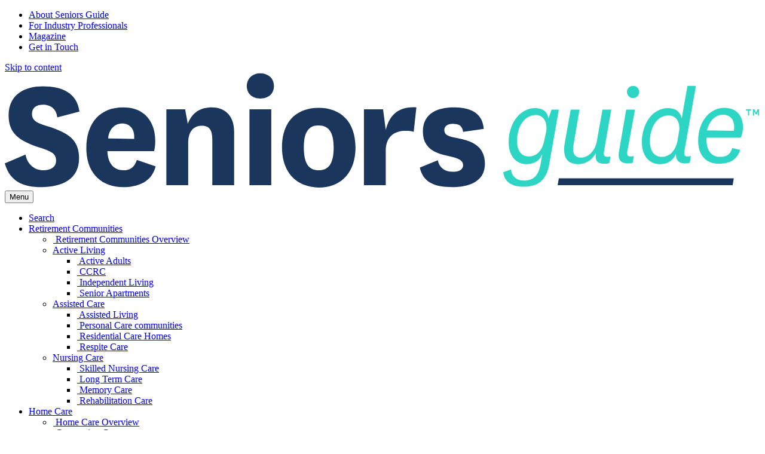

--- FILE ---
content_type: text/html; charset=UTF-8
request_url: https://www.seniorsguide.com/alzheimers-dementia/alzheimers-association-offers-tips-celebrating-mothers-day/
body_size: 15942
content:
<!DOCTYPE html>
<html lang="en-US">
<head>
			<!-- Google Tag Manager -->
		<script>(function(w,d,s,l,i){w[l]=w[l]||[];w[l].push({'gtm.start':
		new Date().getTime(),event:'gtm.js'});var f=d.getElementsByTagName(s)[0],
		j=d.createElement(s),dl=l!='dataLayer'?'&l='+l:'';j.async=true;j.src=
		'https://www.googletagmanager.com/gtm.js?id='+i+dl;f.parentNode.insertBefore(j,f);
		})(window,document,'script','dataLayer','GTM-TSLRDLX');</script>
		<!-- End Google Tag Manager -->
		<meta charset="UTF-8">
	<meta http-equiv="X-UA-Compatible" content="IE=edge">
	<meta name="viewport" content="width=device-width, initial-scale=1, shrink-to-fit=no">
	<meta name="mobile-web-app-capable" content="yes">
	<meta name="apple-mobile-web-app-capable" content="yes">
	<meta name="apple-mobile-web-app-title" content="Seniors Guide - ">
		<meta name="theme-color" content="#ffffff" media="(prefers-color-scheme: light)">
	<meta name="theme-color" content="#000000" media="(prefers-color-scheme: dark)">
			<link rel="manifest" href="https://www.seniorsguide.com/wp-content/themes/understrap-child/favicons/site.webmanifest">
		<link rel="apple-touch-icon" sizes="180x180" href="https://seniors-guide-media.s3.amazonaws.com/wp-content/uploads/2023/12/17002838/apple-touch-icon.png">					<link rel="shortcut icon" href="https://www.seniorsguide.com/favicon.ico" type="image/x-icon">
		<link rel="profile" href="http://gmpg.org/xfn/11">
	<link rel="pingback" href="https://www.seniorsguide.com/xmlrpc.php">
	<link rel="preload" href="https://use.typekit.net/wug5qym.css" as="style" onload="this.onload=null;this.rel='stylesheet'">
	<noscript><link rel="stylesheet" href="https://use.typekit.net/wug5qym.css"></noscript>
	<meta name='robots' content='index, follow, max-image-preview:large, max-snippet:-1, max-video-preview:-1' />

	<!-- This site is optimized with the Yoast SEO plugin v26.6 - https://yoast.com/wordpress/plugins/seo/ -->
	<title>Alzheimer&#039;s Association Offers Tips for Celebrating Mothers Day</title>
	<meta name="description" content="Alzheimer&#039;s Awareness: In the United States, nearly two-thirds of the more than 5 million individuals with Alzheimer’s are women." />
	<link rel="canonical" href="https://www.seniorsguide.com/alzheimers-dementia/alzheimers-association-offers-tips-celebrating-mothers-day/" />
	<meta property="og:locale" content="en_US" />
	<meta property="og:type" content="article" />
	<meta property="og:title" content="Alzheimer&#039;s Association Offers Tips for Celebrating Mothers Day" />
	<meta property="og:description" content="Alzheimer&#039;s Awareness: In the United States, nearly two-thirds of the more than 5 million individuals with Alzheimer’s are women." />
	<meta property="og:url" content="https://www.seniorsguide.com/alzheimers-dementia/alzheimers-association-offers-tips-celebrating-mothers-day/" />
	<meta property="og:site_name" content="Seniors Guide" />
	<meta property="article:publisher" content="https://www.facebook.com/SeniorsGuide" />
	<meta property="article:published_time" content="2016-04-29T05:00:00+00:00" />
	<meta property="article:modified_time" content="2025-07-21T20:59:10+00:00" />
	<meta property="og:image" content="https://seniors-guide-media.s3.amazonaws.com/wp-content/uploads/2020/03/17002720/mothers-day-alzheimers-1.jpg" />
	<meta property="og:image:width" content="500" />
	<meta property="og:image:height" content="334" />
	<meta property="og:image:type" content="image/jpeg" />
	<meta name="author" content="Seniors Guide" />
	<meta name="twitter:card" content="summary_large_image" />
	<meta name="twitter:creator" content="@SeniorsGuide" />
	<meta name="twitter:site" content="@SeniorsGuide" />
	<script type="application/ld+json" class="yoast-schema-graph">{"@context":"https://schema.org","@graph":[{"@type":"Article","@id":"https://www.seniorsguide.com/alzheimers-dementia/alzheimers-association-offers-tips-celebrating-mothers-day/#article","isPartOf":{"@id":"https://www.seniorsguide.com/alzheimers-dementia/alzheimers-association-offers-tips-celebrating-mothers-day/"},"author":{"name":"Seniors Guide","@id":"https://www.seniorsguide.com/#/schema/person/6e92ffb4dc3c69e4eda7e06a01d28a84"},"headline":"Alzheimer&#8217;s Association Offers Tips for Celebrating Mothers Day","datePublished":"2016-04-29T05:00:00+00:00","dateModified":"2025-07-21T20:59:10+00:00","mainEntityOfPage":{"@id":"https://www.seniorsguide.com/alzheimers-dementia/alzheimers-association-offers-tips-celebrating-mothers-day/"},"wordCount":500,"publisher":{"@id":"https://www.seniorsguide.com/#organization"},"image":{"@id":"https://www.seniorsguide.com/alzheimers-dementia/alzheimers-association-offers-tips-celebrating-mothers-day/#primaryimage"},"thumbnailUrl":"https://seniors-guide-media.s3.amazonaws.com/wp-content/uploads/2020/03/17002720/mothers-day-alzheimers-1.jpg","articleSection":["Alzheimer's / Dementia"],"inLanguage":"en-US"},{"@type":"WebPage","@id":"https://www.seniorsguide.com/alzheimers-dementia/alzheimers-association-offers-tips-celebrating-mothers-day/","url":"https://www.seniorsguide.com/alzheimers-dementia/alzheimers-association-offers-tips-celebrating-mothers-day/","name":"Alzheimer's Association Offers Tips for Celebrating Mothers Day","isPartOf":{"@id":"https://www.seniorsguide.com/#website"},"primaryImageOfPage":{"@id":"https://www.seniorsguide.com/alzheimers-dementia/alzheimers-association-offers-tips-celebrating-mothers-day/#primaryimage"},"image":{"@id":"https://www.seniorsguide.com/alzheimers-dementia/alzheimers-association-offers-tips-celebrating-mothers-day/#primaryimage"},"thumbnailUrl":"https://seniors-guide-media.s3.amazonaws.com/wp-content/uploads/2020/03/17002720/mothers-day-alzheimers-1.jpg","datePublished":"2016-04-29T05:00:00+00:00","dateModified":"2025-07-21T20:59:10+00:00","description":"Alzheimer's Awareness: In the United States, nearly two-thirds of the more than 5 million individuals with Alzheimer’s are women.","breadcrumb":{"@id":"https://www.seniorsguide.com/alzheimers-dementia/alzheimers-association-offers-tips-celebrating-mothers-day/#breadcrumb"},"inLanguage":"en-US","potentialAction":[{"@type":"ReadAction","target":["https://www.seniorsguide.com/alzheimers-dementia/alzheimers-association-offers-tips-celebrating-mothers-day/"]}]},{"@type":"ImageObject","inLanguage":"en-US","@id":"https://www.seniorsguide.com/alzheimers-dementia/alzheimers-association-offers-tips-celebrating-mothers-day/#primaryimage","url":"https://seniors-guide-media.s3.amazonaws.com/wp-content/uploads/2020/03/17002720/mothers-day-alzheimers-1.jpg","contentUrl":"https://seniors-guide-media.s3.amazonaws.com/wp-content/uploads/2020/03/17002720/mothers-day-alzheimers-1.jpg","width":500,"height":334},{"@type":"BreadcrumbList","@id":"https://www.seniorsguide.com/alzheimers-dementia/alzheimers-association-offers-tips-celebrating-mothers-day/#breadcrumb","itemListElement":[{"@type":"ListItem","position":1,"name":"Home","item":"https://www.seniorsguide.com/"},{"@type":"ListItem","position":2,"name":"The Bulletin","item":"https://www.seniorsguide.com/bulletin/"},{"@type":"ListItem","position":3,"name":"Alzheimer's / Dementia","item":"https://www.seniorsguide.com/category/alzheimers-dementia/"},{"@type":"ListItem","position":4,"name":"Alzheimer&#8217;s Association Offers Tips for Celebrating Mothers Day"}]},{"@type":"WebSite","@id":"https://www.seniorsguide.com/#website","url":"https://www.seniorsguide.com/","name":"Seniors Guide","description":"","publisher":{"@id":"https://www.seniorsguide.com/#organization"},"potentialAction":[{"@type":"SearchAction","target":{"@type":"EntryPoint","urlTemplate":"https://www.seniorsguide.com/?s={search_term_string}"},"query-input":{"@type":"PropertyValueSpecification","valueRequired":true,"valueName":"search_term_string"}}],"inLanguage":"en-US"},{"@type":"Organization","@id":"https://www.seniorsguide.com/#organization","name":"Seniors Guide","url":"https://www.seniorsguide.com/","logo":{"@type":"ImageObject","inLanguage":"en-US","@id":"https://www.seniorsguide.com/#/schema/logo/image/","url":"https://seniors-guide-media.s3.amazonaws.com/wp-content/uploads/2023/12/17002838/seniors-guide-logo.svg","contentUrl":"https://seniors-guide-media.s3.amazonaws.com/wp-content/uploads/2023/12/17002838/seniors-guide-logo.svg","width":1,"height":1,"caption":"Seniors Guide"},"image":{"@id":"https://www.seniorsguide.com/#/schema/logo/image/"},"sameAs":["https://www.facebook.com/SeniorsGuide","https://x.com/SeniorsGuide","https://www.instagram.com/seniors_guide","https://www.linkedin.com/company/seniors-guide"]},{"@type":"Person","@id":"https://www.seniorsguide.com/#/schema/person/6e92ffb4dc3c69e4eda7e06a01d28a84","name":"Seniors Guide","image":{"@type":"ImageObject","inLanguage":"en-US","@id":"https://www.seniorsguide.com/#/schema/person/image/","url":"https://secure.gravatar.com/avatar/20d7d3328fd613d682a2d9c1c1fb81526ef5c9644092c919d97a574f65458728?s=96&d=mm&r=g","contentUrl":"https://secure.gravatar.com/avatar/20d7d3328fd613d682a2d9c1c1fb81526ef5c9644092c919d97a574f65458728?s=96&d=mm&r=g","caption":"Seniors Guide"}}]}</script>
	<!-- / Yoast SEO plugin. -->


<link rel='dns-prefetch' href='//maps.googleapis.com' />
<link rel="alternate" type="application/rss+xml" title="Seniors Guide &raquo; Feed" href="https://www.seniorsguide.com/feed/" />
<link rel="alternate" type="application/rss+xml" title="Seniors Guide &raquo; Comments Feed" href="https://www.seniorsguide.com/comments/feed/" />
<link rel="alternate" title="oEmbed (JSON)" type="application/json+oembed" href="https://www.seniorsguide.com/wp-json/oembed/1.0/embed?url=https%3A%2F%2Fwww.seniorsguide.com%2Falzheimers-dementia%2Falzheimers-association-offers-tips-celebrating-mothers-day%2F" />
<link rel="alternate" title="oEmbed (XML)" type="text/xml+oembed" href="https://www.seniorsguide.com/wp-json/oembed/1.0/embed?url=https%3A%2F%2Fwww.seniorsguide.com%2Falzheimers-dementia%2Falzheimers-association-offers-tips-celebrating-mothers-day%2F&#038;format=xml" />
<style id='wp-img-auto-sizes-contain-inline-css'>
img:is([sizes=auto i],[sizes^="auto," i]){contain-intrinsic-size:3000px 1500px}
/*# sourceURL=wp-img-auto-sizes-contain-inline-css */
</style>
<style id='classic-theme-styles-inline-css'>
/*! This file is auto-generated */
.wp-block-button__link{color:#fff;background-color:#32373c;border-radius:9999px;box-shadow:none;text-decoration:none;padding:calc(.667em + 2px) calc(1.333em + 2px);font-size:1.125em}.wp-block-file__button{background:#32373c;color:#fff;text-decoration:none}
/*# sourceURL=/wp-includes/css/classic-themes.min.css */
</style>
<link rel='stylesheet' id='widgetopts-styles-css' href='https://www.seniorsguide.com/wp-content/plugins/widget-options/assets/css/widget-options.css?ver=4.1.3' media='all' />
<link rel='stylesheet' id='child-understrap-styles-css' href='https://www.seniorsguide.com/wp-content/themes/understrap-child/css/child-theme.min.css?ver=202601090024' media='all' />
<script src="https://www.seniorsguide.com/wp-includes/js/jquery/jquery.min.js?ver=3.7.1" id="jquery-core-js"></script>
<script defer src="https://www.seniorsguide.com/wp-includes/js/jquery/jquery-migrate.min.js?ver=3.4.1" id="jquery-migrate-js"></script>
<link rel="https://api.w.org/" href="https://www.seniorsguide.com/wp-json/" /><link rel="alternate" title="JSON" type="application/json" href="https://www.seniorsguide.com/wp-json/wp/v2/posts/204872" /><link rel="EditURI" type="application/rsd+xml" title="RSD" href="https://www.seniorsguide.com/xmlrpc.php?rsd" />
<meta name="generator" content="WordPress 6.9" />
<link rel='shortlink' href='https://www.seniorsguide.com/?p=204872' />
<meta name="mobile-web-app-capable" content="yes">
<meta name="apple-mobile-web-app-capable" content="yes">
<meta name="apple-mobile-web-app-title" content="Seniors Guide - ">
	<!-- enqueue css & js -->
	<!-- HTML5 shim and Respond.js for IE8 support of HTML5 elements and media queries -->
	<!-- WARNING: Respond.js doesn't work if you view the page via file:// -->
	<!--[if lt IE 9]>
	    <script src="https://oss.maxcdn.com/html5shiv/3.7.2/html5shiv.min.js"></script>
	    <script src="https://oss.maxcdn.com/respond/1.4.2/respond.min.js"></script>
	<![endif]-->
	<script async src="https://securepubads.g.doubleclick.net/tag/js/gpt.js" crossorigin="anonymous"></script>
	<script>
		window.googletag = window.googletag || { cmd: [] };

		googletag.cmd.push(() => {
			// Enable the PubAdsService globally
			googletag.pubads().enableSingleRequest(); // For grouping ad requests together (optional)
			googletag.enableServices();
		});
	</script>
<style id='global-styles-inline-css'>
:root{--wp--preset--aspect-ratio--square: 1;--wp--preset--aspect-ratio--4-3: 4/3;--wp--preset--aspect-ratio--3-4: 3/4;--wp--preset--aspect-ratio--3-2: 3/2;--wp--preset--aspect-ratio--2-3: 2/3;--wp--preset--aspect-ratio--16-9: 16/9;--wp--preset--aspect-ratio--9-16: 9/16;--wp--preset--color--black: #000000;--wp--preset--color--cyan-bluish-gray: #abb8c3;--wp--preset--color--white: #fff;--wp--preset--color--pale-pink: #f78da7;--wp--preset--color--vivid-red: #cf2e2e;--wp--preset--color--luminous-vivid-orange: #ff6900;--wp--preset--color--luminous-vivid-amber: #fcb900;--wp--preset--color--light-green-cyan: #7bdcb5;--wp--preset--color--vivid-green-cyan: #00d084;--wp--preset--color--pale-cyan-blue: #8ed1fc;--wp--preset--color--vivid-cyan-blue: #0693e3;--wp--preset--color--vivid-purple: #9b51e0;--wp--preset--color--blue: #007bff;--wp--preset--color--indigo: #6610f2;--wp--preset--color--purple: #5533ff;--wp--preset--color--pink: #e83e8c;--wp--preset--color--red: #dc3545;--wp--preset--color--orange: #fd7e14;--wp--preset--color--yellow: #ffc107;--wp--preset--color--green: #28a745;--wp--preset--color--teal: #20c997;--wp--preset--color--cyan: #17a2b8;--wp--preset--color--gray: #6c757d;--wp--preset--color--gray-dark: #343a40;--wp--preset--gradient--vivid-cyan-blue-to-vivid-purple: linear-gradient(135deg,rgb(6,147,227) 0%,rgb(155,81,224) 100%);--wp--preset--gradient--light-green-cyan-to-vivid-green-cyan: linear-gradient(135deg,rgb(122,220,180) 0%,rgb(0,208,130) 100%);--wp--preset--gradient--luminous-vivid-amber-to-luminous-vivid-orange: linear-gradient(135deg,rgb(252,185,0) 0%,rgb(255,105,0) 100%);--wp--preset--gradient--luminous-vivid-orange-to-vivid-red: linear-gradient(135deg,rgb(255,105,0) 0%,rgb(207,46,46) 100%);--wp--preset--gradient--very-light-gray-to-cyan-bluish-gray: linear-gradient(135deg,rgb(238,238,238) 0%,rgb(169,184,195) 100%);--wp--preset--gradient--cool-to-warm-spectrum: linear-gradient(135deg,rgb(74,234,220) 0%,rgb(151,120,209) 20%,rgb(207,42,186) 40%,rgb(238,44,130) 60%,rgb(251,105,98) 80%,rgb(254,248,76) 100%);--wp--preset--gradient--blush-light-purple: linear-gradient(135deg,rgb(255,206,236) 0%,rgb(152,150,240) 100%);--wp--preset--gradient--blush-bordeaux: linear-gradient(135deg,rgb(254,205,165) 0%,rgb(254,45,45) 50%,rgb(107,0,62) 100%);--wp--preset--gradient--luminous-dusk: linear-gradient(135deg,rgb(255,203,112) 0%,rgb(199,81,192) 50%,rgb(65,88,208) 100%);--wp--preset--gradient--pale-ocean: linear-gradient(135deg,rgb(255,245,203) 0%,rgb(182,227,212) 50%,rgb(51,167,181) 100%);--wp--preset--gradient--electric-grass: linear-gradient(135deg,rgb(202,248,128) 0%,rgb(113,206,126) 100%);--wp--preset--gradient--midnight: linear-gradient(135deg,rgb(2,3,129) 0%,rgb(40,116,252) 100%);--wp--preset--font-size--small: 13px;--wp--preset--font-size--medium: 20px;--wp--preset--font-size--large: 36px;--wp--preset--font-size--x-large: 42px;--wp--preset--spacing--20: 0.44rem;--wp--preset--spacing--30: 0.67rem;--wp--preset--spacing--40: 1rem;--wp--preset--spacing--50: 1.5rem;--wp--preset--spacing--60: 2.25rem;--wp--preset--spacing--70: 3.38rem;--wp--preset--spacing--80: 5.06rem;--wp--preset--shadow--natural: 6px 6px 9px rgba(0, 0, 0, 0.2);--wp--preset--shadow--deep: 12px 12px 50px rgba(0, 0, 0, 0.4);--wp--preset--shadow--sharp: 6px 6px 0px rgba(0, 0, 0, 0.2);--wp--preset--shadow--outlined: 6px 6px 0px -3px rgb(255, 255, 255), 6px 6px rgb(0, 0, 0);--wp--preset--shadow--crisp: 6px 6px 0px rgb(0, 0, 0);}:where(.is-layout-flex){gap: 0.5em;}:where(.is-layout-grid){gap: 0.5em;}body .is-layout-flex{display: flex;}.is-layout-flex{flex-wrap: wrap;align-items: center;}.is-layout-flex > :is(*, div){margin: 0;}body .is-layout-grid{display: grid;}.is-layout-grid > :is(*, div){margin: 0;}:where(.wp-block-columns.is-layout-flex){gap: 2em;}:where(.wp-block-columns.is-layout-grid){gap: 2em;}:where(.wp-block-post-template.is-layout-flex){gap: 1.25em;}:where(.wp-block-post-template.is-layout-grid){gap: 1.25em;}.has-black-color{color: var(--wp--preset--color--black) !important;}.has-cyan-bluish-gray-color{color: var(--wp--preset--color--cyan-bluish-gray) !important;}.has-white-color{color: var(--wp--preset--color--white) !important;}.has-pale-pink-color{color: var(--wp--preset--color--pale-pink) !important;}.has-vivid-red-color{color: var(--wp--preset--color--vivid-red) !important;}.has-luminous-vivid-orange-color{color: var(--wp--preset--color--luminous-vivid-orange) !important;}.has-luminous-vivid-amber-color{color: var(--wp--preset--color--luminous-vivid-amber) !important;}.has-light-green-cyan-color{color: var(--wp--preset--color--light-green-cyan) !important;}.has-vivid-green-cyan-color{color: var(--wp--preset--color--vivid-green-cyan) !important;}.has-pale-cyan-blue-color{color: var(--wp--preset--color--pale-cyan-blue) !important;}.has-vivid-cyan-blue-color{color: var(--wp--preset--color--vivid-cyan-blue) !important;}.has-vivid-purple-color{color: var(--wp--preset--color--vivid-purple) !important;}.has-black-background-color{background-color: var(--wp--preset--color--black) !important;}.has-cyan-bluish-gray-background-color{background-color: var(--wp--preset--color--cyan-bluish-gray) !important;}.has-white-background-color{background-color: var(--wp--preset--color--white) !important;}.has-pale-pink-background-color{background-color: var(--wp--preset--color--pale-pink) !important;}.has-vivid-red-background-color{background-color: var(--wp--preset--color--vivid-red) !important;}.has-luminous-vivid-orange-background-color{background-color: var(--wp--preset--color--luminous-vivid-orange) !important;}.has-luminous-vivid-amber-background-color{background-color: var(--wp--preset--color--luminous-vivid-amber) !important;}.has-light-green-cyan-background-color{background-color: var(--wp--preset--color--light-green-cyan) !important;}.has-vivid-green-cyan-background-color{background-color: var(--wp--preset--color--vivid-green-cyan) !important;}.has-pale-cyan-blue-background-color{background-color: var(--wp--preset--color--pale-cyan-blue) !important;}.has-vivid-cyan-blue-background-color{background-color: var(--wp--preset--color--vivid-cyan-blue) !important;}.has-vivid-purple-background-color{background-color: var(--wp--preset--color--vivid-purple) !important;}.has-black-border-color{border-color: var(--wp--preset--color--black) !important;}.has-cyan-bluish-gray-border-color{border-color: var(--wp--preset--color--cyan-bluish-gray) !important;}.has-white-border-color{border-color: var(--wp--preset--color--white) !important;}.has-pale-pink-border-color{border-color: var(--wp--preset--color--pale-pink) !important;}.has-vivid-red-border-color{border-color: var(--wp--preset--color--vivid-red) !important;}.has-luminous-vivid-orange-border-color{border-color: var(--wp--preset--color--luminous-vivid-orange) !important;}.has-luminous-vivid-amber-border-color{border-color: var(--wp--preset--color--luminous-vivid-amber) !important;}.has-light-green-cyan-border-color{border-color: var(--wp--preset--color--light-green-cyan) !important;}.has-vivid-green-cyan-border-color{border-color: var(--wp--preset--color--vivid-green-cyan) !important;}.has-pale-cyan-blue-border-color{border-color: var(--wp--preset--color--pale-cyan-blue) !important;}.has-vivid-cyan-blue-border-color{border-color: var(--wp--preset--color--vivid-cyan-blue) !important;}.has-vivid-purple-border-color{border-color: var(--wp--preset--color--vivid-purple) !important;}.has-vivid-cyan-blue-to-vivid-purple-gradient-background{background: var(--wp--preset--gradient--vivid-cyan-blue-to-vivid-purple) !important;}.has-light-green-cyan-to-vivid-green-cyan-gradient-background{background: var(--wp--preset--gradient--light-green-cyan-to-vivid-green-cyan) !important;}.has-luminous-vivid-amber-to-luminous-vivid-orange-gradient-background{background: var(--wp--preset--gradient--luminous-vivid-amber-to-luminous-vivid-orange) !important;}.has-luminous-vivid-orange-to-vivid-red-gradient-background{background: var(--wp--preset--gradient--luminous-vivid-orange-to-vivid-red) !important;}.has-very-light-gray-to-cyan-bluish-gray-gradient-background{background: var(--wp--preset--gradient--very-light-gray-to-cyan-bluish-gray) !important;}.has-cool-to-warm-spectrum-gradient-background{background: var(--wp--preset--gradient--cool-to-warm-spectrum) !important;}.has-blush-light-purple-gradient-background{background: var(--wp--preset--gradient--blush-light-purple) !important;}.has-blush-bordeaux-gradient-background{background: var(--wp--preset--gradient--blush-bordeaux) !important;}.has-luminous-dusk-gradient-background{background: var(--wp--preset--gradient--luminous-dusk) !important;}.has-pale-ocean-gradient-background{background: var(--wp--preset--gradient--pale-ocean) !important;}.has-electric-grass-gradient-background{background: var(--wp--preset--gradient--electric-grass) !important;}.has-midnight-gradient-background{background: var(--wp--preset--gradient--midnight) !important;}.has-small-font-size{font-size: var(--wp--preset--font-size--small) !important;}.has-medium-font-size{font-size: var(--wp--preset--font-size--medium) !important;}.has-large-font-size{font-size: var(--wp--preset--font-size--large) !important;}.has-x-large-font-size{font-size: var(--wp--preset--font-size--x-large) !important;}
/*# sourceURL=global-styles-inline-css */
</style>
</head>
<body class="wp-singular post-template-default single single-post postid-204872 single-format-standard wp-embed-responsive wp-theme-understrap wp-child-theme-understrap-child group-blog understrap-has-sidebar" style="">
			<!-- Google Tag Manager (noscript) -->
		<noscript><iframe src="https://www.googletagmanager.com/ns.html?id=GTM-TSLRDLX"
		height="0" width="0" style="display:none;visibility:hidden"></iframe></noscript>
		<!-- End Google Tag Manager (noscript) -->
		<div class="hfeed site" id="page">
		<div class="sticky-nav"><div class="wrapper wrapper-utility-navbar d-none d-lg-block py-0" id="wrapper-top-navbar"  itemscope itemtype="http://schema.org/WebSite">
	<nav class="navbar navbar-expand-md w-100 justify-content-between py-0">
		<div class="container" >
			<!-- <div class="d-block text-small text-uppercase tag-category">Senior Living near <span id="location-placeholder"></span></div> -->
			<!-- The WordPress Menu goes here -->
			<div id="utility-navbarNavDropdown" class="container-utility-navbar d-flex justify-content-end w-100"><ul id="utility-menu" class="navbar-nav"><li itemscope="itemscope" itemtype="https://www.schema.org/SiteNavigationElement" id="menu-item-246439" class="menu-item menu-item-type-post_type menu-item-object-page menu-item-246439 nav-item"><a title="About Seniors Guide" href="https://www.seniorsguide.com/about-seniors-guide/" class="nav-link">About Seniors Guide</a></li>
<li itemscope="itemscope" itemtype="https://www.schema.org/SiteNavigationElement" id="menu-item-760" class="menu-item menu-item-type-custom menu-item-object-custom menu-item-760 nav-item"><a title="For Industry Professionals" target="_blank" rel="noopener noreferrer" href="https://partners.seniorsguide.com" class="nav-link">For Industry Professionals</a></li>
<li itemscope="itemscope" itemtype="https://www.schema.org/SiteNavigationElement" id="menu-item-768" class="menu-item menu-item-type-post_type menu-item-object-page menu-item-768 nav-item"><a title="Magazine" href="https://www.seniorsguide.com/magazine-for-seniors/" class="nav-link">Magazine</a></li>
<li itemscope="itemscope" itemtype="https://www.schema.org/SiteNavigationElement" id="menu-item-763" class="menu-item menu-item-type-post_type menu-item-object-page menu-item-763 nav-item"><a title="Get in Touch" href="https://www.seniorsguide.com/contact/" class="nav-link">Get in Touch</a></li>
</ul></div>		</div><!-- .container -->
	</nav><!-- .site-navigation -->
</div><!-- .wrapper --><div class="wrapper wrapper-main-navbar pt-0" id="wrapper-main-navbar"  itemscope itemtype="http://schema.org/WebSite">
	<a class="skip-link screen-reader-text sr-only" href="#content">Skip to content</a>
	<nav class="navbar navbar-expand-lg navbar-brand-center-lg">
		<div class="container" >
			<!-- Your site title as branding -->
			<a class="navbar-brand" href="https://www.seniorsguide.com/" title="Seniors Guide" rel="home">
									<img src="https://seniors-guide-media.s3.amazonaws.com/wp-content/uploads/2023/12/17002838/seniors-guide-logo.svg" alt="Seniors Guide" class="logo" data-no-retina>
							</a>
			<button class="navbar-toggler navbar-toggler-right d-lg-none" type="button" data-toggle="collapse" data-target="#navbarNavDropdown" aria-controls="navbarNavDropdown" aria-expanded="false" aria-label="Toggle navigation">
				<span class="navbar-toggler-icon"><span class="toggle-text">Menu</span><i class="fa fa-bars" aria-hidden="true"></i></span>
			</button>
			<!-- The WordPress Menu goes here -->
			<div id="navbarNavDropdown" class="collapse navbar-collapse"><ul id="main-menu" class="navbar-nav"><li itemscope="itemscope" itemtype="https://www.schema.org/SiteNavigationElement" id="menu-item-194052" class="menu-item menu-item-type-post_type menu-item-object-page menu-item-194052 nav-item"><a title="Search" href="https://www.seniorsguide.com/search-profiles/" class="nav-link">Search</a></li>
<li itemscope="itemscope" itemtype="https://www.schema.org/SiteNavigationElement" id="menu-item-661" class="dropdown-mega dropdown-cols-3 menu-item menu-item-type-post_type menu-item-object-page menu-item-has-children dropdown menu-item-661 nav-item"><a title="Retirement Communities" href="#" data-toggle="dropdown" data-bs-toggle="dropdown" aria-haspopup="true" aria-expanded="false" class="dropdown-toggle nav-link" id="menu-item-dropdown-661">Retirement Communities</a>
<ul class="dropdown-menu" aria-labelledby="menu-item-dropdown-661" >
	<li itemscope="itemscope" itemtype="https://www.schema.org/SiteNavigationElement" id="menu-item-243135" class="overview-link menu-item menu-item-type-post_type menu-item-object-page menu-item-243135 nav-item"><a title="Retirement Communities Overview" href="https://www.seniorsguide.com/retirement-communities/" class="dropdown-item"><img width="1" height="1" src="https://seniors-guide-media.s3.amazonaws.com/wp-content/uploads/2024/04/17002834/icon-hot-air-balloon.svg" class="menu-icon" alt="" decoding="async" /> Retirement Communities Overview</a></li>
	<li itemscope="itemscope" itemtype="https://www.schema.org/SiteNavigationElement" id="menu-item-243132" class="dropdown-col menu-item menu-item-type-custom menu-item-object-custom menu-item-has-children dropdown menu-item-243132 nav-item"><a title="Active Living" href="#" class="dropdown-item">Active Living</a>
	<ul class="dropdown-menu" aria-labelledby="menu-item-dropdown-661" >
		<li itemscope="itemscope" itemtype="https://www.schema.org/SiteNavigationElement" id="menu-item-243136" class="menu-item menu-item-type-post_type menu-item-object-page menu-item-243136 nav-item"><a title="Active Adults" href="https://www.seniorsguide.com/retirement-communities/active-adult-communities/" class="dropdown-item"><img width="1" height="1" src="https://seniors-guide-media.s3.amazonaws.com/wp-content/uploads/2024/03/17002837/active-adult-communities-alternate.svg" class="menu-icon" alt="Active Adult Communities icon" decoding="async" /> Active Adults</a></li>
		<li itemscope="itemscope" itemtype="https://www.schema.org/SiteNavigationElement" id="menu-item-243137" class="menu-item menu-item-type-post_type menu-item-object-page menu-item-243137 nav-item"><a title="CCRC" href="https://www.seniorsguide.com/retirement-communities/continuing-care/" class="dropdown-item"><img width="1" height="1" src="https://seniors-guide-media.s3.amazonaws.com/wp-content/uploads/2024/04/17002829/icon-hand-with-cloche.svg" class="menu-icon" alt="Hand with cloche icon" decoding="async" /> CCRC</a></li>
		<li itemscope="itemscope" itemtype="https://www.schema.org/SiteNavigationElement" id="menu-item-243138" class="menu-item menu-item-type-post_type menu-item-object-page menu-item-243138 nav-item"><a title="Independent Living" href="https://www.seniorsguide.com/retirement-communities/independent-living/" class="dropdown-item"><img width="1" height="1" src="https://seniors-guide-media.s3.amazonaws.com/wp-content/uploads/2024/04/17002828/icon-shooting-star.svg" class="menu-icon" alt="Shooting star icon" decoding="async" /> Independent Living</a></li>
		<li itemscope="itemscope" itemtype="https://www.schema.org/SiteNavigationElement" id="menu-item-243139" class="menu-item menu-item-type-post_type menu-item-object-page menu-item-243139 nav-item"><a title="Senior Apartments" href="https://www.seniorsguide.com/retirement-communities/senior-apartments/" class="dropdown-item"><img width="1" height="1" src="https://seniors-guide-media.s3.amazonaws.com/wp-content/uploads/2024/04/17002828/icon-skyscraper.svg" class="menu-icon" alt="Skyscraper icon" decoding="async" /> Senior Apartments</a></li>
	</ul>
</li>
	<li itemscope="itemscope" itemtype="https://www.schema.org/SiteNavigationElement" id="menu-item-243133" class="dropdown-col menu-item menu-item-type-custom menu-item-object-custom menu-item-has-children dropdown menu-item-243133 nav-item"><a title="Assisted Care" href="#" class="dropdown-item">Assisted Care</a>
	<ul class="dropdown-menu" aria-labelledby="menu-item-dropdown-661" >
		<li itemscope="itemscope" itemtype="https://www.schema.org/SiteNavigationElement" id="menu-item-243140" class="menu-item menu-item-type-post_type menu-item-object-page menu-item-243140 nav-item"><a title="Assisted Living" href="https://www.seniorsguide.com/retirement-communities/assisted-living/" class="dropdown-item"><img width="1" height="1" src="https://seniors-guide-media.s3.amazonaws.com/wp-content/uploads/2024/04/17002828/icon-fountain.svg" class="menu-icon" alt="" decoding="async" /> Assisted Living</a></li>
		<li itemscope="itemscope" itemtype="https://www.schema.org/SiteNavigationElement" id="menu-item-243141" class="menu-item menu-item-type-post_type menu-item-object-page menu-item-243141 nav-item"><a title="Personal Care communities" href="https://www.seniorsguide.com/retirement-communities/personal-care-community/" class="dropdown-item"><img width="1" height="1" src="https://seniors-guide-media.s3.amazonaws.com/wp-content/uploads/2024/04/17002828/icon-open-hands.svg" class="menu-icon" alt="Open hands icon" decoding="async" /> Personal Care communities</a></li>
		<li itemscope="itemscope" itemtype="https://www.schema.org/SiteNavigationElement" id="menu-item-243142" class="menu-item menu-item-type-post_type menu-item-object-page menu-item-243142 nav-item"><a title="Residential Care Homes" href="https://www.seniorsguide.com/retirement-communities/residential-care-homes/" class="dropdown-item"><img width="1" height="1" src="https://seniors-guide-media.s3.amazonaws.com/wp-content/uploads/2024/04/17002828/icon-hands-house.svg" class="menu-icon" alt="Hands house icon" decoding="async" /> Residential Care Homes</a></li>
		<li itemscope="itemscope" itemtype="https://www.schema.org/SiteNavigationElement" id="menu-item-243143" class="menu-item menu-item-type-post_type menu-item-object-page menu-item-243143 nav-item"><a title="Respite Care" href="https://www.seniorsguide.com/retirement-communities/respite-care/" class="dropdown-item"><img width="1" height="1" src="https://seniors-guide-media.s3.amazonaws.com/wp-content/uploads/2024/04/17002828/icon-bed.svg" class="menu-icon" alt="Bed icon" decoding="async" /> Respite Care</a></li>
	</ul>
</li>
	<li itemscope="itemscope" itemtype="https://www.schema.org/SiteNavigationElement" id="menu-item-243134" class="dropdown-col menu-item menu-item-type-custom menu-item-object-custom menu-item-has-children dropdown menu-item-243134 nav-item"><a title="Nursing Care" href="#" class="dropdown-item">Nursing Care</a>
	<ul class="dropdown-menu" aria-labelledby="menu-item-dropdown-661" >
		<li itemscope="itemscope" itemtype="https://www.schema.org/SiteNavigationElement" id="menu-item-243147" class="menu-item menu-item-type-post_type menu-item-object-page menu-item-243147 nav-item"><a title="Skilled Nursing Care" href="https://www.seniorsguide.com/retirement-communities/skilled-nursing-care/" class="dropdown-item"><img width="1" height="1" src="https://seniors-guide-media.s3.amazonaws.com/wp-content/uploads/2024/04/17002828/icon-nurse.svg" class="menu-icon" alt="Nurse icon" decoding="async" /> Skilled Nursing Care</a></li>
		<li itemscope="itemscope" itemtype="https://www.schema.org/SiteNavigationElement" id="menu-item-243144" class="menu-item menu-item-type-post_type menu-item-object-page menu-item-243144 nav-item"><a title="Long Term Care" href="https://www.seniorsguide.com/retirement-communities/long-term-care/" class="dropdown-item"><img width="1" height="1" src="https://seniors-guide-media.s3.amazonaws.com/wp-content/uploads/2024/04/17002828/icon-fancy-building.svg" class="menu-icon" alt="Building icon" decoding="async" /> Long Term Care</a></li>
		<li itemscope="itemscope" itemtype="https://www.schema.org/SiteNavigationElement" id="menu-item-243145" class="menu-item menu-item-type-post_type menu-item-object-page menu-item-243145 nav-item"><a title="Memory Care" href="https://www.seniorsguide.com/retirement-communities/memory-care/" class="dropdown-item"><img width="1" height="1" src="https://seniors-guide-media.s3.amazonaws.com/wp-content/uploads/2024/04/17002828/icon-iq.svg" class="menu-icon" alt="IQ icon" decoding="async" /> Memory Care</a></li>
		<li itemscope="itemscope" itemtype="https://www.schema.org/SiteNavigationElement" id="menu-item-243146" class="menu-item menu-item-type-post_type menu-item-object-page menu-item-243146 nav-item"><a title="Rehabilitation Care" href="https://www.seniorsguide.com/retirement-communities/rehabilitation-care/" class="dropdown-item"><img width="1" height="1" src="https://seniors-guide-media.s3.amazonaws.com/wp-content/uploads/2024/04/17002828/icon-dumbbell.svg" class="menu-icon" alt="Dumbbell icon" decoding="async" /> Rehabilitation Care</a></li>
	</ul>
</li>
</ul>
</li>
<li itemscope="itemscope" itemtype="https://www.schema.org/SiteNavigationElement" id="menu-item-660" class="menu-item menu-item-type-post_type menu-item-object-page menu-item-has-children dropdown menu-item-660 nav-item"><a title="Home Care" href="#" data-toggle="dropdown" data-bs-toggle="dropdown" aria-haspopup="true" aria-expanded="false" class="dropdown-toggle nav-link" id="menu-item-dropdown-660">Home Care</a>
<ul class="dropdown-menu" aria-labelledby="menu-item-dropdown-660" >
	<li itemscope="itemscope" itemtype="https://www.schema.org/SiteNavigationElement" id="menu-item-243119" class="overview-link menu-item menu-item-type-post_type menu-item-object-page menu-item-243119 nav-item"><a title="Home Care Overview" href="https://www.seniorsguide.com/in-home-care/" class="dropdown-item"><img width="1" height="1" src="https://seniors-guide-media.s3.amazonaws.com/wp-content/uploads/2024/04/17002834/icon-home-sunrise.svg" class="menu-icon" alt="Home sunrise icon" decoding="async" /> Home Care Overview</a></li>
	<li itemscope="itemscope" itemtype="https://www.schema.org/SiteNavigationElement" id="menu-item-243121" class="menu-item menu-item-type-post_type menu-item-object-page menu-item-243121 nav-item"><a title="Companion Care" href="https://www.seniorsguide.com/in-home-care/companion-care/" class="dropdown-item"><img width="1" height="1" src="https://seniors-guide-media.s3.amazonaws.com/wp-content/uploads/2024/04/17002827/icon-handshake.svg" class="menu-icon" alt="Handshake icon" decoding="async" /> Companion Care</a></li>
	<li itemscope="itemscope" itemtype="https://www.schema.org/SiteNavigationElement" id="menu-item-243122" class="menu-item menu-item-type-post_type menu-item-object-page menu-item-243122 nav-item"><a title="Home Care (non-medical)" href="https://www.seniorsguide.com/in-home-care/home-care-non-medical/" class="dropdown-item"><img width="1" height="1" src="https://seniors-guide-media.s3.amazonaws.com/wp-content/uploads/2024/04/17002827/icon-home-heart-sunrise.svg" class="menu-icon" alt="Home heart sunrise icon" decoding="async" /> Home Care (non-medical)</a></li>
	<li itemscope="itemscope" itemtype="https://www.schema.org/SiteNavigationElement" id="menu-item-243123" class="menu-item menu-item-type-post_type menu-item-object-page menu-item-243123 nav-item"><a title="Home Health Care" href="https://www.seniorsguide.com/in-home-care/home-health-care/" class="dropdown-item"><img width="1" height="1" src="https://seniors-guide-media.s3.amazonaws.com/wp-content/uploads/2024/04/17002827/icon-home-stethoscope.svg" class="menu-icon" alt="Home stethoscope icon" decoding="async" /> Home Health Care</a></li>
	<li itemscope="itemscope" itemtype="https://www.schema.org/SiteNavigationElement" id="menu-item-243120" class="menu-item menu-item-type-post_type menu-item-object-page menu-item-243120 nav-item"><a title="Care Management and Coordination" href="https://www.seniorsguide.com/in-home-care/care-management-and-coordination/" class="dropdown-item"><img width="1" height="1" src="https://seniors-guide-media.s3.amazonaws.com/wp-content/uploads/2024/04/17002827/icon-group-like.svg" class="menu-icon" alt="Group like icon" decoding="async" /> Care Management and Coordination</a></li>
</ul>
</li>
<li itemscope="itemscope" itemtype="https://www.schema.org/SiteNavigationElement" id="menu-item-659" class="menu-item menu-item-type-post_type menu-item-object-page menu-item-has-children dropdown menu-item-659 nav-item"><a title="Senior Services" href="#" data-toggle="dropdown" data-bs-toggle="dropdown" aria-haspopup="true" aria-expanded="false" class="dropdown-toggle nav-link" id="menu-item-dropdown-659">Senior Services</a>
<ul class="dropdown-menu" aria-labelledby="menu-item-dropdown-659" >
	<li itemscope="itemscope" itemtype="https://www.schema.org/SiteNavigationElement" id="menu-item-243124" class="overview-link menu-item menu-item-type-post_type menu-item-object-page menu-item-243124 nav-item"><a title="Senior Services Overview" href="https://www.seniorsguide.com/senior-services/" class="dropdown-item"><img width="1" height="1" src="https://seniors-guide-media.s3.amazonaws.com/wp-content/uploads/2024/04/17002834/icon-person-chat-bubble.svg" class="menu-icon" alt="Person chat bubble icon" decoding="async" /> Senior Services Overview</a></li>
	<li itemscope="itemscope" itemtype="https://www.schema.org/SiteNavigationElement" id="menu-item-243125" class="menu-item menu-item-type-post_type menu-item-object-page menu-item-243125 nav-item"><a title="Adult Day Services" href="https://www.seniorsguide.com/senior-services/adult-day-services/" class="dropdown-item"><img width="1" height="1" src="https://seniors-guide-media.s3.amazonaws.com/wp-content/uploads/2024/10/17002745/icon-calendar-and-clock.svg" class="menu-icon" alt="Calendar and clock icon" decoding="async" /> Adult Day Services</a></li>
	<li itemscope="itemscope" itemtype="https://www.schema.org/SiteNavigationElement" id="menu-item-243126" class="menu-item menu-item-type-post_type menu-item-object-page menu-item-243126 nav-item"><a title="Agencies on Aging" href="https://www.seniorsguide.com/senior-services/agencies-on-aging/" class="dropdown-item"><img width="1" height="1" src="https://seniors-guide-media.s3.amazonaws.com/wp-content/uploads/2024/10/17002739/icon-apple.svg" class="menu-icon" alt="Apple icon" decoding="async" /> Agencies on Aging</a></li>
	<li itemscope="itemscope" itemtype="https://www.schema.org/SiteNavigationElement" id="menu-item-243127" class="menu-item menu-item-type-post_type menu-item-object-page menu-item-243127 nav-item"><a title="Aging in Place" href="https://www.seniorsguide.com/senior-services/aging-in-place/" class="dropdown-item"><img width="1" height="1" src="https://seniors-guide-media.s3.amazonaws.com/wp-content/uploads/2024/10/17002744/icon-home-heart.svg" class="menu-icon" alt="Home heart icon" decoding="async" /> Aging in Place</a></li>
	<li itemscope="itemscope" itemtype="https://www.schema.org/SiteNavigationElement" id="menu-item-243128" class="menu-item menu-item-type-post_type menu-item-object-page menu-item-243128 nav-item"><a title="Doctors, Clinics, and Pharmacies" href="https://www.seniorsguide.com/senior-services/doctors-clinics-pharmacies/" class="dropdown-item"><img width="1" height="1" src="https://seniors-guide-media.s3.amazonaws.com/wp-content/uploads/2024/10/17002743/icon-medical-clipboard.svg" class="menu-icon" alt="Medical clipboard icon" decoding="async" /> Doctors, Clinics, and Pharmacies</a></li>
	<li itemscope="itemscope" itemtype="https://www.schema.org/SiteNavigationElement" id="menu-item-243129" class="menu-item menu-item-type-post_type menu-item-object-page menu-item-243129 nav-item"><a title="Downsizing and Realtors" href="https://www.seniorsguide.com/senior-services/downsizing-realtors/" class="dropdown-item"><img width="1" height="1" src="https://seniors-guide-media.s3.amazonaws.com/wp-content/uploads/2024/10/17002746/icon-moving-dolley.svg" class="menu-icon" alt="Moving dolly icon" decoding="async" /> Downsizing and Realtors</a></li>
	<li itemscope="itemscope" itemtype="https://www.schema.org/SiteNavigationElement" id="menu-item-243130" class="menu-item menu-item-type-post_type menu-item-object-page menu-item-243130 nav-item"><a title="Financial, Legal and Insurance Services" href="https://www.seniorsguide.com/senior-services/financial-legal-insurance-services/" class="dropdown-item"><img width="1" height="1" src="https://seniors-guide-media.s3.amazonaws.com/wp-content/uploads/2024/10/17002742/icon-legal-scale.svg" class="menu-icon" alt="Legal scale icon" decoding="async" /> Financial, Legal and Insurance Services</a></li>
	<li itemscope="itemscope" itemtype="https://www.schema.org/SiteNavigationElement" id="menu-item-243131" class="menu-item menu-item-type-post_type menu-item-object-page menu-item-243131 nav-item"><a title="Hospice Care" href="https://www.seniorsguide.com/senior-services/hospice-care/" class="dropdown-item"><img width="1" height="1" src="https://seniors-guide-media.s3.amazonaws.com/wp-content/uploads/2024/10/17002741/icon-butterfly.svg" class="menu-icon" alt="Butterfly icon" decoding="async" /> Hospice Care</a></li>
</ul>
</li>
<li itemscope="itemscope" itemtype="https://www.schema.org/SiteNavigationElement" id="menu-item-651" class="menu-item menu-item-type-post_type menu-item-object-page current_page_parent menu-item-651 nav-item"><a title="Articles" href="https://www.seniorsguide.com/bulletin/" class="nav-link">Articles</a></li>
<li itemscope="itemscope" itemtype="https://www.schema.org/SiteNavigationElement" id="menu-item-246436" class="d-block d-md-none menu-item menu-item-type-post_type menu-item-object-page menu-item-246436 nav-item"><a title="About Seniors Guide" href="https://www.seniorsguide.com/about-seniors-guide/" class="nav-link">About Seniors Guide</a></li>
<li itemscope="itemscope" itemtype="https://www.schema.org/SiteNavigationElement" id="menu-item-246451" class="d-block d-md-none menu-item menu-item-type-custom menu-item-object-custom menu-item-246451 nav-item"><a title="For Industry Professionals" href="https://partners.seniorsguide.com" class="nav-link">For Industry Professionals</a></li>
<li itemscope="itemscope" itemtype="https://www.schema.org/SiteNavigationElement" id="menu-item-243929" class="d-block d-md-none menu-item menu-item-type-post_type menu-item-object-page menu-item-243929 nav-item"><a title="Magazine" href="https://www.seniorsguide.com/magazine-for-seniors/" class="nav-link">Magazine</a></li>
<li itemscope="itemscope" itemtype="https://www.schema.org/SiteNavigationElement" id="menu-item-243930" class="d-block d-md-none menu-item menu-item-type-post_type menu-item-object-page menu-item-243930 nav-item"><a title="Get in Touch" href="https://www.seniorsguide.com/contact/" class="nav-link">Get in Touch</a></li>
</ul></div>					</div><!-- .container -->
	</nav><!-- .site-navigation -->
</div><!-- .wrapper -->
<script>
(function($) {
  $(document).ready(function() {
    const $toggler = $('.navbar-toggler');
    const $icon = $toggler.find('i');
    const $collapse = $('.navbar-collapse');

    // --- MENU TOGGLER ---
    $toggler.on('click', function() {
      const isOpen = $collapse.hasClass('show');
      const $text = $toggler.find('.toggle-text');

      if (isOpen) {
        $icon.removeClass('fa-times').addClass('fa-bars');
        $text.text('Menu');
        resetSubmenus();
      } else {
        $icon.removeClass('fa-bars').addClass('fa-times');
        $text.text('Close');
      }
    });

    // --- WINDOW RESIZE ---
    $(window).on('resize', function() {
      if ($(window).width() >= 992) {
        resetAll();
        removeBackButtons();
      } else {
        addBackButtons();
      }
    });

    // --- SUBMENU OPEN (MOBILE ONLY) ---
    $(document).on('click', '.nav-item.dropdown > a', function(e) {
      if (window.innerWidth >= 992) {
        return; // desktop = Bootstrap handles dropdown
      }

      e.preventDefault();
      e.stopImmediatePropagation(); // stop Bootstrap default toggle

      const $submenu = $(this).siblings('.dropdown-menu');
      const $parent  = $(this).parent();

      // Reset other submenus
      resetSubmenus();

      // Use Bootstrap's .show to control slide
      $submenu.addClass('show');
      $parent.addClass('show');
    });

    // --- BACK BUTTON ---
	$(document).on('click', '.submenu-header .back', function(e) {
	e.preventDefault();
	const $submenu = $(this).closest('.dropdown-menu');
	const $parentItem = $submenu.closest('.nav-item.dropdown');

	$submenu.addClass('closing'); // animate out

	setTimeout(() => {
		$submenu.removeClass('show closing');
		$parentItem.removeClass('show');
	}, 350); // match CSS transition duration

	if ($collapse.hasClass('show')) {
		$icon.removeClass('fa-bars').addClass('fa-times');
	}
	});
    // --- CLICK OUTSIDE CLOSE ---
    $(document).on('click', function(e) {
      if (window.innerWidth >= 992) return;
      if (!$(e.target).closest('.navbar-collapse, .navbar-toggler').length) {
        resetAll();
      }
    });

    // --- HELPERS ---
   function addBackButtons() {
      // Add Back button to ALL top-level dropdowns (mega or single-column)
      $('.navbar-nav > .nav-item.dropdown > .dropdown-menu').each(function() {
        if (!$(this).find('.submenu-header').length) {
          const header = $(
            '<div class="submenu-header"><button class="back"><i class="fa-solid fa-chevron-left"></i> Back</button></div>'
          );
          $(this).prepend(header);
        }
      });
    }

    function removeBackButtons() {
      $('.submenu-header').remove();
    }

    function resetSubmenus() {
      $('.dropdown-menu').removeClass('show');
      $('.nav-item.dropdown').removeClass('show');
    }

    function resetAll() {
      resetSubmenus();
      $collapse.removeClass('show');
      $icon.removeClass('fa-times').addClass('fa-bars');
    }

    // Init
    if (window.innerWidth < 992) {
      addBackButtons();
    }
  });
})(jQuery);
</script>
</div><!-- .sticky-top --><main id="main" class="site-main" role="main">
	<div class="clip-wave bg-prim-color w-100 h-500px position-absolute"></div>
	<div class="wrapper wrapper-post py-5 right-sidebar">
		<div id="content" class="container" tabindex="-1">
			<div class="row">
				<div class="col-12 col-lg-8 mr-md-auto h-100 content-area" id="primary">
											<article class="post-204872 post type-post status-publish format-standard has-post-thumbnail hentry category-alzheimers-dementia" id="post-204872">
	<div class="post-meta"><a href="https://www.seniorsguide.com/category/alzheimers-dementia/" class="post-category is-primary">Alzheimer&#039;s / Dementia</a></div><script type="application/ld+json">{"@context":"https://schema.org","@type":"BreadcrumbList","itemListElement":[{"@type":"ListItem","position":1,"name":"Home","item":"https://www.seniorsguide.com/"},{"@type":"ListItem","position":2,"name":"Alzheimer's / Dementia","item":"https://www.seniorsguide.com/category/alzheimers-dementia/"}]}</script>	<h1>Alzheimer&#8217;s Association Offers Tips for Celebrating Mothers Day</h1>
	<div class="post-meta pb-3">
		April 29, 2016	</div>
	<div class="post-featured-image mh-400px mb-3 overflow-hidden"><img width="500" height="334" src="https://seniors-guide-media.s3.amazonaws.com/wp-content/uploads/2020/03/17002720/mothers-day-alzheimers-1.jpg" class="object-fit-cover object-fit-cover-center wp-post-image" alt="" decoding="async" /></div>	<div class="post-content">
		<h1 class="p1"><em>Facts about Women and Alzheimer’s Disease</em></h1>
<p class="p1">Women, mothers included, are at the epicenter of Alzheimer’s disease. In the United States, nearly two-thirds of the more than 5 million individuals with Alzheimer’s are women.</p>
<p class="p1">Alzheimer&#8217;s is as real of a concern to women as breast cancer. In her early sixties, a woman is about twice as likely to develop Alzheimer’s over the course of her lifetime than she is likely to develop breast cancer &#8211; the risk for women developing Alzheimer&#8217;s is 1 in 6 while the risk for breast cancer it is 1 in 11.</p>
<p class="p1">Women are also more likely to be caregivers of those with Alzheimer&#8217;s or dementia and account for 60 percent of Alzheimer&#8217;s and dementia caregivers. More than one-third of these caregivers are the daughter of those they provide care for.</p>
<p class="p1">Because of caregiving duties and related stresses, women are more likely to experience adverse consequences in the workplace. Nearly 19 percent of women Alzheimer&#8217;s caregivers quit work either to become a caregiver or because their caregiving duties become too burdensome.</p>
<p class="p1">“Alzheimer’s places an unbalanced burden on women at work and at home, forcing them to make difficult choices about their careers, their relationships and their futures,” said Jeff Baldwin, marketing and communications director for the Alzheimer’s Association Greater Richmond Chapter. “These women are our moms, sisters, wives, daughters, grandmothers, friends, neighbors, and colleagues and the Alzheimer’s Association works hard every single day providing the support they need.”</p>
<h2 class="p1">Celebrating Mothers</h2>
<p class="p1">How families affected by Alzheimer’s choose to celebrate Mother’s Day depends on the person living with Alzheimer’s and the family’s unique situation. Mother’s Day can be a meaningful and enjoyable occasion but planning will take more thought and each family should take their unique circumstances into consideration. With that in mind, the Alzheimer’s Association offers these tips for celebrating when mom has the disease:</p>
<h3 class="p1"><em>Take a person-centered approach</em></h3>
<p class="p1">Focus on what is enjoyable for the person with Alzheimer’s, such as looking at family pictures or serving/ordering in the person’s favorite food. Consider what would be more meaningful to the person. If they get overwhelmed in large groups, a small quiet gathering may be preferable.</p>
<h3 class="p1"><em>Keep it simple</em></h3>
<p class="p1">Consider a celebration over a lunch or brunch. Ask family/friends to bring dishes for a potluck meal or have food delivered by a local restaurant or grocery store.</p>
<h3 class="p1"><em>Don’t overdo it</em></h3>
<p class="p1">Depending on the person’s stamina, plan time for breaks so the person can rest in a quiet area away from noise and crowds.</p>
<h3 class="p1"><em><strong>Educate yourself/find support</strong></em></h3>
<p class="p1">Learn more about the stages and symptoms of Alzheimer’s in the Alzheimer’s and Dementia Caregiver Center at alz.org/care. There you can also find tips on planning holidays for families living with Alzheimer’s, join the ALZConnected online community, and find more information about your local Alzheimer’s Association chapter services and programs.</p>
	</div><!-- .post-content -->
</article><!-- #post-## -->
<div class="block-button d-flex my-3 justify-content-center">
    <button id="js-readmore-button" class="btn toggle-show-more-button">Read More</button>
</div>
<div class="pt-4 text-center">
	<p class="h4 pb-0">Share This Article:</p>
	<ul class="list-share mb-4 justify-content-center">
		<li class="list-item share-social"><a href="http://www.facebook.com/sharer/sharer.php?u=https://www.seniorsguide.com/alzheimers-dementia/alzheimers-association-offers-tips-celebrating-mothers-day/" rel="nofollow" aria-label="Share on Facebook"><i class="fa-brands fa-facebook-f" aria-hidden="true"></i></a></li>
		<li class="list-item share-social"><a href="https://www.linkedin.com/cws/share?url=https://www.seniorsguide.com/alzheimers-dementia/alzheimers-association-offers-tips-celebrating-mothers-day/" rel="nofollow" aria-label="Share on LinkedIn"><i class="fa-brands fa-linkedin-in" aria-hidden="true"></i></a></li>
		<li class="list-item share-social"><a href="#" id="copy-link" data-link="https://www.seniorsguide.com/alzheimers-dementia/alzheimers-association-offers-tips-celebrating-mothers-day/" aria-label="Copy link to clipboard"><i class="fa-solid fa-link" aria-hidden="true"></i></a></li>
	</ul>
	<script>
	document.addEventListener("DOMContentLoaded", function() {
		const copyLinkButton = document.getElementById('copy-link');
		if (copyLinkButton) {
			copyLinkButton.addEventListener('click', function(e) {
				e.preventDefault(); // Prevent default link behavior

				// Retrieve the permalink from the data attribute
				const permalink = this.getAttribute('data-link');

				// Copy to clipboard
				navigator.clipboard.writeText(permalink).then(() => {
					// Optional: Provide user feedback
					alert('Link copied to clipboard!');
				}).catch(err => {
					console.error('Failed to copy link: ', err);
				});
			});
		}
	});
	</script>
</div>
<script>
jQuery(document).ready(function() {
    const textContainer = jQuery('.post-content');
    const toggleButton = jQuery('.toggle-show-more-button');
    const contentHeight = textContainer[0].scrollHeight;
    const containerMaxHeight = parseInt(textContainer.css('max-height'));

    // ✅ If iframe exists in post-content, disable Read More logic entirely
    if (textContainer.find('iframe').length > 0) {
        toggleButton.hide();
        textContainer.removeClass('is-truncated').addClass('expanded');
        return; // Skip the rest
    }

    // 🔍 If no iframe, proceed as normal
    if (contentHeight <= containerMaxHeight) {
        toggleButton.hide(); // Hide button if content is not taller than max-height
        textContainer.removeClass('is-truncated'); // Remove gradient if content fits
    } else {
        textContainer.addClass('is-truncated'); // Add gradient if content overflows
    }

    toggleButton.click(function() {
        textContainer.addClass('expanded'); // Ensure expanded class is added
        textContainer.removeClass('is-truncated'); // Remove gradient
        jQuery(this).hide(); // Hide the button after expansion
    });
});
</script>									</div><!-- .col -->
				<!-- Do the right sidebar check -->
					<div id="right-sidebar" class="col-12 col-lg-4 widget-area sidebar right-sidebar z-index-1">
		<div class="widget-container">
	<aside id="shortcode_widget-3" class="widget widget_shortcode_widget"><h3 class="widget-title">Search Care Levels by location</h3>    <form 
        class="form-location-search" 
        id=""
                    method="get" action="https://www.seniorsguide.com/search-profiles/"
            >
        <input type="text"
            id="modal-location"
                            name="location"
                        placeholder="Enter City, State, or Zip Code"
            value=""
            required
        >
                    <input type="hidden" name="location" value="">
            <button type="submit">Search</button>
            </form>
        </aside><aside id="shortcode_widget-2" class="search-form widget widget_shortcode_widget"><h3 class="widget-title">Search Articles</h3><link rel='stylesheet' id='searchwp-forms-css' href='https://www.seniorsguide.com/wp-content/plugins/searchwp/assets/css/frontend/search-forms.min.css?ver=4.5.6' media='all' />
		<style>
			
			
			
			
			
			
			
			
					</style>
				<form id="searchwp-form-1"
			role="search"
			method="get"
			class="searchwp-form"
			action="https://www.seniorsguide.com/"
			aria-label="Search">
			<input type="hidden" name="swp_form[form_id]" value="1">
			<div class="swp-flex--col swp-flex--wrap swp-flex--gap-md">
				<div class="swp-flex--row swp-items-stretch swp-flex--gap-md">
					<div class="searchwp-form-input-container swp-items-stretch">
						
																		<input type="search"
							class="swp-input--search swp-input"
							placeholder=""
							value=""
							name="s"
							title=""
						   	aria-label="Search"
							aria-required="false"
							                        />
					</div>

											<input type="submit"
							class="search-submit swp-button"
							value="Search"
							aria-label="Search"
						/>
					
				</div>

				
							</div>
					</form>
		</aside><aside id="profile_cards_widget-2" class="widget widget_profile_cards_widget"><div class="wrapper-profile-cards z-index-1">
<div class="card-deck">
		<a href="https://www.seniorsguide.com/retirement-communities/profile/storypoint-chesterton/" class="link-unstyled profile my-3" title="Alzheimer&#8217;s Association Offers Tips for Celebrating Mothers Day" rel="noopener">
			<div class="card listing-card">
				<div class="row no-gutters">
					<div class="col-12 col-sm-9 col-md-12 col-lg-9 col-xl-8 py-0 d-flex flex-column">
						<div class="card-body">
							<div class="tag-category">Independent Living</div>							<div class="card-title h3">
								StoryPoint Chesterton							</div>
							<div class="card-address"><span class="d-block">700 Dickinson Road</span><span class="d-block">Chesterton, IN 46304</span></div>						</div><!-- .card-body -->
						<div class="card-footer">
							<div class="d-flex mt-3 align-items-center"><img src="https://www.seniorsguide.com/wp-content/themes/understrap-child/images/sg-verified-logo.svg" class="logo-sg-verified" alt="Seniors Guide Verified" /><div id="238009" class="ml-auto"><img src="https://www.seniorsguide.com/wp-content/themes/understrap-child/images/google-reviews-logo.svg" class="logo-google-reviews w-100" alt="Google Customer Reviews" /></div></div>						</div><!-- .card-footer -->
					</div><!-- .col-auto -->
					<div class="col-12 col-sm-3 col-md-12 col-lg-3 col-xl-4 py-0 order-first order-sm-last order-md-first order-lg-last overflow-hidden">
						<div class="card-img h-200px bg-secondary-color-lighten">
							<img width="576" height="324" src="https://seniors-guide-media.s3.amazonaws.com/wp-content/uploads/2025/05/29111049/C1708x13672000-S1280x1024-FWEBP-576x324.jpg" class="bg-img object-fit-cover wp-post-image" alt="" decoding="async" loading="lazy" srcset="https://seniors-guide-media.s3.amazonaws.com/wp-content/uploads/2025/05/29111049/C1708x13672000-S1280x1024-FWEBP-576x324.jpg 576w, https://seniors-guide-media.s3.amazonaws.com/wp-content/uploads/2025/05/29111049/C1708x13672000-S1280x1024-FWEBP-768x432.jpg 768w, https://seniors-guide-media.s3.amazonaws.com/wp-content/uploads/2025/05/29111049/C1708x13672000-S1280x1024-FWEBP-992x558.jpg 992w, https://seniors-guide-media.s3.amazonaws.com/wp-content/uploads/2025/05/29111049/C1708x13672000-S1280x1024-FWEBP-1200x675.jpg 1200w" sizes="auto, (max-width: 576px) 100vw, 576px" />						</div><!-- .card-img -->
					</div><!-- .col -->
				</div><!-- .row -->
			</div><!-- .card -->
		</a>
				<script>
		// jQuery.noConflict();
		// jQuery(document).ready(function($) {
		// 	var $localized_displayElement = '#schema-238009';
		// 	var $localized_placeID = 'ChIJk8txGB6jEYgRVTGvsmii-JA';
		// 	var $localized_minStar = '3';
		// 	var $localized_showReviewDate = false;
		// 	if ($($localized_displayElement).length == 0) {
		// 		return;
		// 	}
		// 	$($localized_displayElement).googlePlaces({
		// 		placeId: $localized_placeID,
		// 		schema: {
		// 			displayElement: $localized_displayElement,
		// 		},
		// 		min_rating: $localized_minStar,
		// 		showReviewDate: $localized_showReviewDate,
		// 	});
		// });
		</script>
		</div><!-- card-deck -->
</div><!-- .wrapper-profiles -->
<script>
// Updates profile card layout based on it's location
document.addEventListener("DOMContentLoaded", function () {
    // Select all columns inside `.card > .row` that are within `.siderail`
    const columns = document.querySelectorAll('.right-sidebar .card > .row [class*="col-"]');

    // Define the classes you want to remove
    const classesToRemove = ['col-lg-9', 'col-xl-8', 'col-lg-3', 'col-xl-4', 'order-lg-last'];

    // Loop through the selected elements and remove the specified classes
    columns.forEach(column => {
        classesToRemove.forEach(cls => column.classList.remove(cls));
    });
});
</script></aside><aside id="google_gpt_ads_widget-2" class="widget widget_google_gpt_ads_widget">            <div id="banner-ad" class="google-gpt-ad"></div>
            <script>
                window.googletag = window.googletag || { cmd: [] };
                googletag.cmd.push(() => {
                    googletag
                        .defineSlot('/212682325/seniorsguide_run_of_site', [[300, 250], [300, 600]], 'banner-ad')
                        .addService(googletag.pubads());
                    googletag.display('banner-ad');
                });
            </script>
            </aside></div><!-- .widget-container -->
</div><!-- #right-sidebar -->
<script>
document.addEventListener("DOMContentLoaded", function() {
  const profile = document.querySelector('#right-sidebar .widget_profile_cards_widget');
  const ad      = document.querySelector('#right-sidebar .widget_google_gpt_ads_widget');

  if (!profile) return;

  const headerOffset = 120; // match your sticky top offset
  let isSticky = false;
  let lastScrollY = window.pageYOffset || document.documentElement.scrollTop;
  let hasHiddenOnce = false; // track if we've already animated a hide

  function enableSticky(animate = true) {
    if (isSticky) return;
    isSticky = true;

    if (!animate) {
      profile.style.transition = '';
      profile.style.position   = 'sticky';
      profile.style.top        = headerOffset + 'px';
      profile.style.zIndex     = '1';
      profile.style.transform  = '';
      profile.style.opacity    = '';
      return;
    }

    // 1) Measure current position while static/non-sticky
    const startRect = profile.getBoundingClientRect();

    // 2) Turn on sticky
    profile.style.position = 'sticky';
    profile.style.top      = headerOffset + 'px';
    profile.style.zIndex   = '1';

    // 3) Measure where it sits as sticky
    const stickyRect = profile.getBoundingClientRect();
    const offset     = startRect.top - stickyRect.top;

    // 4) Start visually from the old position
    profile.style.transition = 'none';
    profile.style.transform  = 'translateY(' + offset + 'px)';
    profile.style.opacity    = '0';

    // 5) Next frame, animate into place
    requestAnimationFrame(function() {
      profile.style.transition = 'transform 0.6s ease-out, opacity 0.6s ease-out';
      profile.style.transform  = 'translateY(0)';
      profile.style.opacity    = '1';
    });
  }

  function disableSticky(animate = true) {
    if (!isSticky) return;
    isSticky = false;

    if (animate) {
      // Smoothly slide/fade out before clearing sticky styles
      profile.style.transition = 'transform 0.3s ease-in, opacity 0.3s ease-in';
      profile.style.transform  = 'translateY(20px)';
      profile.style.opacity    = '0';

      // After animation completes, remove sticky props
      setTimeout(() => {
        profile.style.transition = '';
        profile.style.position   = '';
        profile.style.top        = '';
        profile.style.zIndex     = '';
        profile.style.transform  = '';
        profile.style.opacity    = '';
      }, 500);
    } else {
      // Immediate removal (e.g., initial load or first reveal)
      profile.style.transition = '';
      profile.style.position   = '';
      profile.style.top        = '';
      profile.style.zIndex     = '';
      profile.style.transform  = '';
      profile.style.opacity    = '';
    }
  }

  // No ad? Always sticky
  if (!ad) {
    enableSticky(false);
    return;
  }

  // Initial state (no animation)
  const rect = ad.getBoundingClientRect();
  const initiallyVisible = rect.bottom > 0 && rect.top < window.innerHeight;
  if (initiallyVisible) {
    disableSticky(false);
    hasHiddenOnce = true; // we've already "handled" first hide
  } else {
    enableSticky(false);
  }

  // IntersectionObserver: “is the ad overlapping the viewport?”
  const observer = new IntersectionObserver(
    (entries) => {
      entries.forEach(entry => {
        const r   = entry.boundingClientRect;
        const top = r.top;
        const bottom = r.bottom;
        const viewportHeight = window.innerHeight;

        // Scroll direction
        const currentY = window.pageYOffset || document.documentElement.scrollTop;
        const direction = currentY > lastScrollY ? 'down' : 'up';
        lastScrollY = currentY;

        const adVisible = bottom > 0 && top < viewportHeight;

        // Ad visible → hide profile
        if (adVisible && isSticky) {
          // First time we see the ad after page load: NO animation
          if (!hasHiddenOnce) {
            disableSticky(false);
            hasHiddenOnce = true;
          } else {
            disableSticky(true);
          }
          return;
        }

        // Scroll down: ad leaves viewport → slide profile back (existing behavior)
        if (!adVisible && !isSticky && direction === 'down') {
          enableSticky(true);
        }

        // Scroll up: when bottom of ad visible from top of viewport → slide profile back
        const bottomVisibleFromTop = top < 0 && bottom > 0;
        if (!isSticky && direction === 'up' && bottomVisibleFromTop) {
          enableSticky(true);
        }
      });
    },
    {
      root: null,
      threshold: 0
    }
  );

  observer.observe(ad);
});
</script>
			</div><!-- .row -->
		</div><!-- .container -->
	</div><!-- .wrapper -->
	<div class="wrapper wrapper-posts"  style="background-image: url(https://www.seniorsguide.com/wp-content/themes/understrap-child/images/background-texture-pastel.jpg)">
				<div class="container">
			<div class="row pb-4">
				<div class="col-12">
					<h2 class="mb-0">The Bulletin</h2>
											<p>
							<a href="https://www.seniorsguide.com/category/alzheimers-dementia/">
								View All Related Articles
							</a>
						</p>
									</div><!-- .col -->
			</div><!-- .row -->
			<div class="row">
				<div class="col-12">
					<div class="card-deck">
						<div class="col-12 col-lg-6 px-0 grid-item">									<a href="https://www.seniorsguide.com/alzheimers-dementia/a-friends-cognitive-issues-spoil-the-card-games/" title="A Friend&#8217;s Cognitive Issues Spoil the Card Games" rel="noopener">
    <div class="card">
        <div class="row no-gutters h-100">
            <div class="col-12 col-sm-9 col-md-7 col-lg-9 col-xl-8 order-last order-sm-first py-0 d-flex flex-column">
                <div class="card-body">
                    <span class="meta-date">November 17, 2025</span><h3 class="mt-2 mb-2">A Friend&#8217;s Cognitive Issues Spoil the Card Games</h3><p class="card-text">A friend’s cognitive issues are disrupting the group’s weekly card games, and her fellow players ...</p><div class="pt-1">Read More</div>                </div><!-- .card-body -->
            </div><!-- .col -->
            <div class="col-12 col-sm-3 col-md-5 col-lg-3 col-xl-4 py-0 overflow-hidden">
                <div class="card-img h-200px bg-secondary-color-lighten">
                    <img width="576" height="324" src="https://seniors-guide-media.s3.amazonaws.com/wp-content/uploads/2025/11/16170433/playing-cards-pressmaster-576x324.jpg" class="bg-img object-fit-cover wp-post-image" alt="A friend&#039;s cognitive issues are apparent as women play cards." decoding="async" loading="lazy" srcset="https://seniors-guide-media.s3.amazonaws.com/wp-content/uploads/2025/11/16170433/playing-cards-pressmaster-576x324.jpg 576w, https://seniors-guide-media.s3.amazonaws.com/wp-content/uploads/2025/11/16170433/playing-cards-pressmaster-768x432.jpg 768w, https://seniors-guide-media.s3.amazonaws.com/wp-content/uploads/2025/11/16170433/playing-cards-pressmaster.jpg 800w" sizes="auto, (max-width: 576px) 100vw, 576px" />                </div><!-- .card-img -->
            </div><!-- .col -->
        </div><!-- .row -->
    </div><!-- .card -->
</a>
								</div><!-- .col-posts --><div class="col-12 col-lg-6 px-0 grid-item">									<a href="https://www.seniorsguide.com/technology/red-light-therapy-for-seniors/" title="Red Light Therapy for Seniors" rel="noopener">
    <div class="card">
        <div class="row no-gutters h-100">
            <div class="col-12 col-sm-9 col-md-7 col-lg-9 col-xl-8 order-last order-sm-first py-0 d-flex flex-column">
                <div class="card-body">
                    <span class="meta-date">November 4, 2025</span><h3 class="mt-2 mb-2">Red Light Therapy for Seniors</h3><p class="card-text">A popular, futuristic-like therapy may have useful applications for older adults as well, from relieving ...</p><div class="pt-1">Read More</div>                </div><!-- .card-body -->
            </div><!-- .col -->
            <div class="col-12 col-sm-3 col-md-5 col-lg-3 col-xl-4 py-0 overflow-hidden">
                <div class="card-img h-200px bg-secondary-color-lighten">
                    <img width="576" height="324" src="https://seniors-guide-media.s3.amazonaws.com/wp-content/uploads/2025/11/04113018/red-light-therapy-jaroslav-moravcik-576x324.jpg" class="bg-img object-fit-cover wp-post-image" alt="Red light therapy for seniors: a man getting relief from inflammation and arthritis. Image by Jaroslav Moravcik" decoding="async" loading="lazy" srcset="https://seniors-guide-media.s3.amazonaws.com/wp-content/uploads/2025/11/04113018/red-light-therapy-jaroslav-moravcik-576x324.jpg 576w, https://seniors-guide-media.s3.amazonaws.com/wp-content/uploads/2025/11/04113018/red-light-therapy-jaroslav-moravcik-768x432.jpg 768w, https://seniors-guide-media.s3.amazonaws.com/wp-content/uploads/2025/11/04113018/red-light-therapy-jaroslav-moravcik.jpg 800w" sizes="auto, (max-width: 576px) 100vw, 576px" />                </div><!-- .card-img -->
            </div><!-- .col -->
        </div><!-- .row -->
    </div><!-- .card -->
</a>
								</div><!-- .col-posts --><div class="col-12 col-lg-6 px-0 grid-item">									<a href="https://www.seniorsguide.com/alzheimers-dementia/alzheimers-and-genetics/" title="Alzheimer’s and Genetics" rel="noopener">
    <div class="card">
        <div class="row no-gutters h-100">
            <div class="col-12 col-sm-9 col-md-7 col-lg-9 col-xl-8 order-last order-sm-first py-0 d-flex flex-column">
                <div class="card-body">
                    <span class="meta-date">November 3, 2025</span><h3 class="mt-2 mb-2">Alzheimer’s and Genetics</h3><p class="card-text">If a parent has a form of dementia, does that mean their children will, too? ...</p><div class="pt-1">Read More</div>                </div><!-- .card-body -->
            </div><!-- .col -->
            <div class="col-12 col-sm-3 col-md-5 col-lg-3 col-xl-4 py-0 overflow-hidden">
                <div class="card-img h-200px bg-secondary-color-lighten">
                    <img width="576" height="324" src="https://seniors-guide-media.s3.amazonaws.com/wp-content/uploads/2025/11/03122407/woman-dementia-son-monkey-business-images-576x324.jpg" class="bg-img object-fit-cover wp-post-image" alt="A son comforts his mother who has dementia. He is concerned about the connection between Alzheimer&#039;s and genetics" decoding="async" loading="lazy" srcset="https://seniors-guide-media.s3.amazonaws.com/wp-content/uploads/2025/11/03122407/woman-dementia-son-monkey-business-images-576x324.jpg 576w, https://seniors-guide-media.s3.amazonaws.com/wp-content/uploads/2025/11/03122407/woman-dementia-son-monkey-business-images-768x432.jpg 768w, https://seniors-guide-media.s3.amazonaws.com/wp-content/uploads/2025/11/03122407/woman-dementia-son-monkey-business-images.jpg 800w" sizes="auto, (max-width: 576px) 100vw, 576px" />                </div><!-- .card-img -->
            </div><!-- .col -->
        </div><!-- .row -->
    </div><!-- .card -->
</a>
								</div><!-- .col-posts --><div class="col-12 col-lg-6 px-0 grid-item">									<a href="https://www.seniorsguide.com/lifestyle/holiday-disappointment/" title="Holiday Disappointment" rel="noopener">
    <div class="card">
        <div class="row no-gutters h-100">
            <div class="col-12 col-sm-9 col-md-7 col-lg-9 col-xl-8 order-last order-sm-first py-0 d-flex flex-column">
                <div class="card-body">
                    <span class="meta-date">November 3, 2025</span><h3 class="mt-2 mb-2">Holiday Disappointment</h3><p class="card-text">Christmas and their 55th wedding anniversary are complicated by her husband’s advanced dementia. To add ...</p><div class="pt-1">Read More</div>                </div><!-- .card-body -->
            </div><!-- .col -->
            <div class="col-12 col-sm-3 col-md-5 col-lg-3 col-xl-4 py-0 overflow-hidden">
                <div class="card-img h-200px bg-secondary-color-lighten">
                    <img width="576" height="324" src="https://seniors-guide-media.s3.amazonaws.com/wp-content/uploads/2025/11/02144705/sad-christmas-syda-productions-576x324.jpg" class="bg-img object-fit-cover wp-post-image" alt="A woman looking sad by a Christmas tree experiencing Christmas disappointment." decoding="async" loading="lazy" srcset="https://seniors-guide-media.s3.amazonaws.com/wp-content/uploads/2025/11/02144705/sad-christmas-syda-productions-576x324.jpg 576w, https://seniors-guide-media.s3.amazonaws.com/wp-content/uploads/2025/11/02144705/sad-christmas-syda-productions-768x432.jpg 768w, https://seniors-guide-media.s3.amazonaws.com/wp-content/uploads/2025/11/02144705/sad-christmas-syda-productions.jpg 800w" sizes="auto, (max-width: 576px) 100vw, 576px" />                </div><!-- .card-img -->
            </div><!-- .col -->
        </div><!-- .row -->
    </div><!-- .card -->
</a>
								</div><!-- .col-posts -->					</div><!-- .card-deck -->
				</div><!-- .col -->
			</div><!-- .row -->
		</div><!-- .container -->
	</div><!-- .wrapper-posts -->
</main><!-- #main -->
            <footer class="wrapper py-0 bg-primary-color" >
                <div class="container" >
                    <div class="row" >
                                                    <div class="col-12 p-0">
                                <div class="wrapper wrapper-content" >
	<div class="container" >
		<div class="row" >
			<div class="col-md col-lg-4 mb-4 mb-md-0" >
															<div class="block-image  text-unalignment">
		<img src="https://seniors-guide-media.s3.amazonaws.com/wp-content/uploads/2023/12/17002838/seniors-guide-logo-tagline.svg" class="logo" alt="Seniors Guide logo with tagline" decoding="async" loading="lazy" />	</div><!-- .col-image -->
	<div class="block-social-media">
		<ul class="list-social py-3">
							<li class="list-item"><a href="https://www.facebook.com/SeniorsGuide" class="icon-facebook" title="facebook" target="_blank"><i class="fa-brands fa-facebook-f"></i></a></li>
							<li class="list-item"><a href="https://x.com/SeniorsGuide" class="icon-x-twitter" title="x-twitter" target="_blank"><i class="fa-brands fa-x-twitter"></i></a></li>
							<li class="list-item"><a href="https://www.instagram.com/seniors_guide" class="icon-instagram" title="instagram" target="_blank"><i class="fa-brands fa-instagram"></i></a></li>
							<li class="list-item"><a href="https://www.linkedin.com/company/seniors-guide" class="icon-linkedin" title="linkedin" target="_blank"><i class="fa-brands fa-linkedin-in"></i></a></li>
					</ul><!-- .social -->
	</div><!-- .col-social-media -->
<div class="block-shortcode">
					<style>
			
			
			
			
			
			
			
			
					</style>
				<form id="searchwp-form-2"
			role="search"
			method="get"
			class="searchwp-form"
			action="https://www.seniorsguide.com/"
			aria-label="Search">
			<input type="hidden" name="swp_form[form_id]" value="2">
			<div class="swp-flex--col swp-flex--wrap swp-flex--gap-md">
				<div class="swp-flex--row swp-items-stretch swp-flex--gap-md">
					<div class="searchwp-form-input-container swp-items-stretch">
						
																		<input type="search"
							class="swp-input--search swp-input"
							placeholder="Enter keyword and search"
							value=""
							name="s"
							title="Enter keyword and search"
						   	aria-label="Search"
							aria-required="false"
							                        />
					</div>

											<input type="submit"
							class="search-submit swp-button"
							value="Search"
							aria-label="Search"
						/>
					
				</div>

				
							</div>
					</form>
			</div><!-- .col-shortcode -->												</div><!-- .col -->
			<div class="col-md offset-lg-1" >
															<div class="block-image  text-unalignment">
		<img src="https://seniors-guide-media.s3.amazonaws.com/wp-content/uploads/2023/12/17002838/ross-media-solutions-horiz-logo-white.svg" class="logo-small" alt="Ross Media Solutions logo" decoding="async" loading="lazy" />	</div><!-- .col-image -->
<div class="pt-3 d-block"></div><!-- .spacer -->	<p><strong>Ross Media Solutions</strong> is a media company that loves to blaze new trails with our products and brands. We strive to encourage and promote the importance of family in each life we touch. Through Seniors Guide, we educate and empower seniors and their families to make their best choices.</p>
<div class="menu-footer-menu-container"><ul id="menu-footer-menu" class="menu"><li id="menu-item-245788" class="menu-item menu-item-type-post_type menu-item-object-page menu-item-245788"><a href="https://www.seniorsguide.com/about-seniors-guide/">About Seniors Guide</a></li>
<li id="menu-item-235709" class="menu-item menu-item-type-custom menu-item-object-custom menu-item-235709"><a target="_blank" href="https://partners.seniorsguide.com/">Advertise With Us</a></li>
<li id="menu-item-235708" class="menu-item menu-item-type-post_type menu-item-object-page menu-item-235708"><a href="https://www.seniorsguide.com/terms-of-service/">Terms of Service</a></li>
</ul></div>
<p>This site is protected by reCAPTCHA and the <a href="https://policies.google.com/privacy" target="_blank" rel="noopener">Google Privacy Policy</a> and <a href="https://policies.google.com/terms" target="_blank" rel="noopener">Terms of Service</a> apply.</p>
<p class="block-copyright text-small">Copyright &copy; 2026 Ross Media Solutions, Inc. All rights reserved. <br>Seniors Guide<sup>TM</sup> is a trademark of <a href="https://www.rossmediasolutions.com" target="_blank" rel="noopener noreferrer">Ross Media Solutions</a>, Inc.</p><!-- .col-copyright -->												</div><!-- .col -->
		</div><!-- .row -->
	</div><!-- .container -->
</div><!-- .wrapper -->                            </div><!-- .col -->
                                            </div><!-- .row -->
                </div><!-- .container -->
            </footer>
                </div><!-- #page -->
        <script type="speculationrules">
{"prefetch":[{"source":"document","where":{"and":[{"href_matches":"/*"},{"not":{"href_matches":["/wp-*.php","/wp-admin/*","/wp-content/uploads/*","/wp-content/*","/wp-content/plugins/*","/wp-content/themes/understrap-child/*","/wp-content/themes/understrap/*","/*\\?(.+)"]}},{"not":{"selector_matches":"a[rel~=\"nofollow\"]"}},{"not":{"selector_matches":".no-prefetch, .no-prefetch a"}}]},"eagerness":"conservative"}]}
</script>
<script src="https://maps.googleapis.com/maps/api/js?key=AIzaSyCXT5qYFR5bpPc7gmdl4Swy5VFZxoCSmuA&amp;libraries=places" id="google-maps-api-js"></script>
<script src="https://www.seniorsguide.com/wp-content/themes/understrap-child/js/child-theme.min.js?ver=202509190321" id="child-understrap-scripts-js"></script>
<script src="https://www.seniorsguide.com/wp-content/themes/understrap-child/js/mega-menu.js?ver=202511101928" id="mega-menu-js"></script>
<script src="https://www.seniorsguide.com/wp-content/themes/understrap-child/js/cookies.js?ver=202509190321" id="cookies-script-js"></script>
<script src="https://www.seniorsguide.com/wp-content/themes/understrap-child/js/google-autocomplete.js?ver=202509190321" id="google-autocomplete-script-js"></script>
<script src="https://www.seniorsguide.com/wp-content/plugins/searchwp/assets/js/frontend/search-forms.min.js?ver=4.5.6" id="searchwp-forms-js"></script>
        <script src="https://www.seniorsguide.com/wp-content/themes/understrap-child/js/google-places.js?v=1758252077"></script>
	<!-- accordion -->
	<script>
	var acc = document.getElementsByClassName("accordion");
	var i;
	for (i = 0; i < acc.length; i++) {
	acc[i].addEventListener("click", function() {
		this.classList.toggle("active");
		var panel = this.nextElementSibling;
		if (panel.style.maxHeight) {
		panel.style.maxHeight = null;
		} else {
		panel.style.maxHeight = panel.scrollHeight + "px";
		} 
	});
	}
	</script>
    </body>
</html>


--- FILE ---
content_type: text/html; charset=utf-8
request_url: https://www.google.com/recaptcha/api2/aframe
body_size: 137
content:
<!DOCTYPE HTML><html><head><meta http-equiv="content-type" content="text/html; charset=UTF-8"></head><body><script nonce="LVE65PVGWPlGmJb4tZOl7Q">/** Anti-fraud and anti-abuse applications only. See google.com/recaptcha */ try{var clients={'sodar':'https://pagead2.googlesyndication.com/pagead/sodar?'};window.addEventListener("message",function(a){try{if(a.source===window.parent){var b=JSON.parse(a.data);var c=clients[b['id']];if(c){var d=document.createElement('img');d.src=c+b['params']+'&rc='+(localStorage.getItem("rc::a")?sessionStorage.getItem("rc::b"):"");window.document.body.appendChild(d);sessionStorage.setItem("rc::e",parseInt(sessionStorage.getItem("rc::e")||0)+1);localStorage.setItem("rc::h",'1768648745540');}}}catch(b){}});window.parent.postMessage("_grecaptcha_ready", "*");}catch(b){}</script></body></html>

--- FILE ---
content_type: image/svg+xml
request_url: https://seniors-guide-media.s3.amazonaws.com/wp-content/uploads/2024/04/17002827/icon-home-stethoscope.svg
body_size: 3891
content:
<?xml version="1.0" encoding="UTF-8"?>
<svg id="Layer_1" data-name="Layer 1" xmlns="http://www.w3.org/2000/svg" version="1.1" viewBox="0 0 161.5 145.1">
  <defs>
    <style>
      .cls-1 {
        fill: #ad66a9;
        stroke-width: 0px;
      }
    </style>
  </defs>
  <g>
    <path class="cls-1" d="M155.4,65.6c-9-6.2-18-12.9-27.3-19.3s-18.7-12.6-29.3-17.3c-4.3-1.9-8.9-3.7-13.9-4.4-1.2-.2-2.6-.3-3.9-.4-1.3,0-2.7,0-4,0-2.6.3-5.1.9-7.4,1.6-4.7,1.5-8.9,3.6-13.1,5.8-4.1,2.3-8.1,4.7-11.8,7.3-7.6,5.2-14.9,10.8-22.1,16.5-7.2,5.6-14.1,11.5-21.5,16.7h0c-1.9,1.3-1.2,2.8,1,1.6h0c8-4.5,15.5-9.7,23.1-14.9,7.5-5.1,15.1-10.2,22.7-14.9,3.9-2.4,7.8-4.5,11.7-6.6,4-1.9,8-3.8,12.1-5,2-.6,4.1-1,6-1.2,1,0,1.9,0,2.9,0,1,0,1.9,0,3,.4,4,.6,8.1,2.3,12.1,4,9.8,4.4,19.1,10.4,28.1,16.7,9.2,6.2,18,12.9,27.4,19.3,4.4,3,9.2,3.9,10.1,2.2,1.1-1.6-1.6-5.1-5.9-8.1Z"/>
    <path class="cls-1" d="M141.8,134.9c1.8-12.8,2.8-25.6,2.8-38.5v-23.4c0-1.8-1.6-3.3-3.7-3.3s-3.7,1.5-3.7,3.3v23.5c0,12.8,1,25.6,2.8,38.5,0,.6,1.7.6,1.8-.1Z"/>
    <path class="cls-1" d="M21.7,134.9c1.8-12.8,2.8-25.6,2.8-38.5v-23.4c0-1.8-1.6-3.3-3.7-3.3s-3.7,1.5-3.7,3.3v23.5c0,12.8,1,25.6,2.8,38.5,0,.6,1.7.6,1.8-.1Z"/>
    <path class="cls-1" d="M153.1,140.2h-57.4c-31.5,0-62.8.6-94,1.8h0c-2,.1-2,1.2,0,1.3h0c31.2,1.2,62.6,1.8,94,1.8h57.4c4.5,0,8.3-1.1,8.3-2.5s-3.6-2.4-8.3-2.4Z"/>
    <path class="cls-1" d="M115.4,31.8c-.1-1.6,0-3.2.4-4.5.4-1.4,1.2-2.2,2.2-2.5s2.3-.4,3.7-.2c.6,0,1.4.2,2.2.4.1,0,.4,0,.4,0h0c0,0,.3,6.1.3,6.1.1,2,.1,4.1-.1,6-.1.9.8,1.8,2.2,2.2,1.3.3,2.6-.3,2.8-1.5.3-2.4.2-4.6.1-6.9l-.2-3.2v-1.6c-.1,0-.1-.8-.1-.8v-4.1c-.1,0-2.5-.5-2.5-.5l-1.2-.3h-.8c-.9-.2-1.8-.3-2.7-.3-1.8,0-4,.2-5.8,1.4-1,.5-1.7,1.5-2.3,2.5-.4,1-.8,2-.8,3,0,1.9.4,3.7,1.1,5.2.1.2,1.1-.1,1.1-.5Z"/>
    <path class="cls-1" d="M120.7,14.4c1.4,0,2.5-.3,2.6-.8v-.5c.2-.2.2-.3.3-.5.2-.3.3-.6.6-.9.5-.5,1.5-1.1,2.7-1.5,1.8-.8,4-1.4,6.1-3,.5-.4,1.1-.9,1.5-1.4.2-.3.4-.5.6-.9.1-.3.3-.6.4-1l.2-.4v-.5c.1,0,.2-1,.2-1,0-.6-.1-1.3-.2-1.8,0-.3-1.2-.3-1.3,0-.2.4-.3,1-.6,1.4l-.4.5-.2.2-.2.2-.4.4c-.1.1-.3.2-.5.3-.3.2-.8.3-1.1.5-1.6.6-3.7,1-5.9,1.8-1.3.5-2.8,1.2-4.2,2.4-.8.5-1.3,1.4-1.7,2.3-.2.4-.3.9-.5,1.3l-.2.6v.6c-.1,1,.8,1.8,2.2,1.7Z"/>
    <path class="cls-1" d="M137.3,17.8c1.6-.3,3.1-.9,4.5-1.9,1.2-.8,2.2-2,2.6-3.4.4-1.4.3-2.9-.3-4.1-.1-.1-1.2-.1-1.3,0-.6,1-1.3,1.6-1.9,2.2-.6.5-1.2.9-1.8,1.3-.8.5-1.7.9-2.8,1.1-.2,0-.2,1.2-.1,2.5.3,1.3.8,2.4,1.1,2.3Z"/>
  </g>
  <path class="cls-1" d="M120.3,88.6c-1.1-6.7-5.2-12.5-11.1-15.7-3.6-1.8-7.2-2.8-10.9-3.4-3.7-.5-7.2-.8-10.8-.9-6.4,0-12.5.4-18.6.8,0-.2-.2-.4-.2-.6-.3-.6-.6-1.2-1.1-1.7s-1-1.1-1.6-1.5c-.3-.2-.6-.4-1-.6s-.6-.3-1-.4-.6-.2-1-.3h-1c-.3,0-.6-.2-1-.2l-.9-.2c-.3,0-.6,0-1.1,0-.3,0-.8.2-1.1.3-.8.2-1.4.5-2,1-1.5,1.1-2.7,2.5-3.3,4.1-.6,1.6-.9,3.2-.6,5,.2,1.6.8,3.3,1.8,4.7,1.1,1.4,2.7,2.6,4.4,3.1.9.3,1.6,0,2.2-.6.5-.6.8-1.5.8-2.5s-.2-1.9-.3-2.6c0-.6-.3-1.1-.4-1.1-.4,0-.6-.3-.9-.5-.2-.2-.4-.8-.4-1.3,0-1.1.3-2,.9-2.4,0,0,.2-.2.4-.2s0,0,.2,0h.3c0,0,.2,0,.3,0h.6c0,0,.2,0,.2,0,0,0,.3,0,.4,0-.8.6-1.3,1.4-1.3,2.3s1.1,2.4,2.8,2.9c-.4.9-1.2,1.6-2.5,2-.2,0-.3.5-.3,1s0,.9.4.9h0c1,.2,2.2,0,3.2-.3l.9-.3c.2,0,.5-.3.8-.5.5-.3.9-.8,1.3-1.3.3-.3.5-.8.8-1.1,6.5-.4,12.8-.9,19.1-.9,3.3,0,6.6.2,9.7.8,3.1.5,6.1,1.4,8.6,2.7,4,2.2,7,6.2,7.9,10.7s-.3,9.4-3.3,13.1c-1.5,1.8-3.4,3.4-5.6,4.5-2.2,1.1-4.7,1.7-7.3,2.2-4.5.8-9.4.6-14.2.9,0-.3,0-.6,0-1.1-.2-1.5-.8-3-1.6-4.3-1.6-2.7-4.3-4.4-6.7-5.4-2.5-1-4.8-1.4-7.2-1.6-9.4-.9-18.1,1.1-26.7,2.5-1.1,0-1.2,1.7,0,1.8,4.5.2,8.8,0,13.1.3,4.3,0,8.6.4,12.6,1.2,1.9.4,3.9,1,5.5,1.7,1.6.8,2.8,1.8,3.3,2.9.3.5.4,1.2.5,1.9v1.1c0,.3,0,.8,0,1.1-.2,1.4-.9,2.4-2,3.2-1.4,1.1-3.7,1.8-5.9,2.3-2.4.4-4.8.6-7.4.8-5.2.1-10.3-.3-15.7-.8-2.6-.2-5,1.3-4.8,3.3,0,1.9,1.8,3.6,4.3,3.8,5.3.4,10.8.9,16.5.8,2.8-.1,5.7-.2,8.6-.9,2.9-.5,6-1.4,8.9-3.6,1.2-.9,2.3-2,3.1-3.3.8-1.4,1.4-2.9,1.6-4.4,0-.4,0-.8,0-1.2,4.7.5,9.6,1.3,14.6,1.1,2.9-.1,6-.5,8.9-1.7s5.6-3,7.9-5.3c4.1-4.8,6.5-11.6,5.4-18.2Z"/>
</svg>

--- FILE ---
content_type: image/svg+xml
request_url: https://seniors-guide-media.s3.amazonaws.com/wp-content/uploads/2024/04/17002827/icon-group-like.svg
body_size: 8026
content:
<?xml version="1.0" encoding="UTF-8"?>
<svg id="Layer_1" data-name="Layer 1" xmlns="http://www.w3.org/2000/svg" version="1.1" viewBox="0 0 153.4 163.4">
  <defs>
    <style>
      .cls-1 {
        fill: #ad66a9;
        stroke-width: 0px;
      }
    </style>
  </defs>
  <path class="cls-1" d="M66.6,12.8l.4,1.2c.2.8.7,1.6,1.1,2.5,1.2,1.8,3.1,3.3,5,4s4,1.1,6,.8,4.1-.9,5.8-2.2c1.7-1.3,3.2-3.3,3.7-5.3.4-1,0-1.9-.5-2.6-.5-.6-1.4-.9-2.3-.9.4,0,.8-.2.8-.5,0-1.3,0-2.8-.5-4.2l-.4-1c-.2-.3-.4-.6-.6-.9-.4-.6-1-1.1-1.6-1.6-2.5-1.9-5.7-2.5-8.9-1.8-.8.1-1.5.5-2.3.8-.7.4-1.4.8-2.1,1.3-.6.6-1.3,1.1-1.7,1.9s-.5.7-.7,1.1-.3.8-.5,1.2c0,.4-.3.8-.4,1.2l-.2,1.2c0,.4,0,.8,0,1.2v1.2c-.1.5-.1.9,0,1.4ZM73.2,8.5c.3-1.3,1.2-2.5,2.8-3.2,1.5-.6,3.6-.8,5.2-.1,1.6.7,3.1,2.2,3.6,4.4,0,.3.5.4.9.4-.9,0-1.8.3-2.5.5-.6.3-1,.6-1.2.9-.2.8-.7,1.4-1.3,1.8-.6.5-1.5.8-2.5.9-1.9.2-3.8-.6-4.6-1.8-.5-.6-.7-2.3-.4-3.8Z"/>
  <path class="cls-1" d="M63.6,41.8c1.1.6,2.3,1,3.4,1.2s2,.4,3.1.5c8,.5,14.9-1.6,22.1-2.6h0c.5,0,.7-.5.7-.9.9,0,1.7-.4,2.3-1.3.3-.4.5-.9.5-1.5,0-.6,0-1.2,0-1.8-1.3-5.3-5.2-9.8-10.1-12.1-2.5-1.1-5.2-1.7-7.9-1.7s-1.3,0-2.2.2c-.8.2-1.5.4-2.1.6-1.3.5-2.5,1-3.6,1.6-1.7,1-3.4,2.2-4.9,3.7s-3,3.1-4,5.6c-.5,1.1-.8,3.2-.2,4.8.4,1.7,1.9,3.1,3,3.7ZM66.5,36.2c0,0,0,0,.2-.5.4-.8,1.4-2,2.6-3.1,1.1-1,2.5-1.9,3.8-2.8.8-.5,1.6-.9,2.5-1.1.4-.2.7-.2,1-.3h1c1.7,0,3.4.4,5,1.1,3.2,1.4,5.5,4.3,6.4,7.7,0,.4.3.7.5,1s.5.6.8.8c-3.1-.2-6.1-.2-9.1-.2-3.6,0-7.2-.2-10.3-.8-1.5-.3-3.2-.8-4-1.4-.5-.3-.3-.3-.4-.4Z"/>
  <path class="cls-1" d="M67.4,133.5c.5,2,1.9,4,3.7,5.3s3.8,2,5.8,2.2c2,.3,4.1-.1,6-.8s3.8-2.2,5-4c.5-.8.9-1.5,1.1-2.5l.4-1.2c0-.4,0-.8,0-1.2v-1.2c0-.4,0-.8,0-1.2l-.2-1.2c0-.4-.3-.8-.4-1.2-.2-.4-.3-.8-.5-1.2s-.5-.7-.7-1.1c-.4-.8-1.1-1.3-1.7-1.9-.6-.5-1.4-1-2.1-1.3-.8-.3-1.5-.7-2.3-.8-3.2-.6-6.4-.1-8.9,1.8-.6.5-1.2,1-1.6,1.6-.2.3-.4.6-.6.9l-.4,1c-.6,1.3-.7,2.9-.5,4.2,0,.4.4.5.8.5s.8-.2.9-.4c.5-2.2,1.9-3.8,3.6-4.4,1.6-.7,3.7-.5,5.2.1,1.6.6,2.5,1.8,2.8,3.2s0,3.2-.6,4.1c-.7,1.2-2.7,2-4.6,1.8-.9-.1-1.8-.4-2.5-.9-.6-.5-1.1-1-1.3-1.8-.2-.3-.5-.7-1.2-.9-.6-.3-1.5-.5-2.5-.5s-1.7.3-2.3.9c-.5,0-.8,1.1-.5,2.1Z"/>
  <path class="cls-1" d="M91.4,147.5c-1.5-1.4-3.2-2.7-4.9-3.7-1.1-.6-2.2-1.2-3.6-1.6-.6-.2-1.3-.4-2.1-.6-.9-.2-1.5-.1-2.2-.2-2.8,0-5.4.6-7.9,1.7-4.9,2.2-8.7,6.7-10.1,12.1-.2.6-.2,1.2,0,1.8s.3,1.1.5,1.5c.6.8,1.4,1.3,2.3,1.3h0c0,.4.2.8.7.9,7,1,14.1,3.1,22.1,2.6,1-.1,2-.2,3.1-.5,1-.2,2.1-.6,3.4-1.2,1.1-.6,2.7-2,3.2-3.7.6-1.6.3-3.7-.2-4.8-1.2-2.6-2.8-4.1-4.2-5.6ZM89.3,156.4c-.7.6-2.5,1-4,1.4-3.2.6-6.7.7-10.3.8-3,.1-6,0-9.1.2.3-.2.6-.5.8-.8.2-.3.4-.7.5-1,.8-3.3,3.3-6.1,6.4-7.7,1.5-.7,3.3-1.1,5-1.1h1c.3.1.6.1,1,.3.8.3,1.6.7,2.5,1.1,1.3.8,2.7,1.7,3.8,2.8,1.1,1,2.1,2.1,2.6,3.1.2.5.2.4.2.5,0,0,0,0-.4.4Z"/>
  <path class="cls-1" d="M127.8,72.9c.4,0,.8-.2.9-.4.5-2.2,1.9-3.8,3.6-4.4,1.6-.7,3.7-.5,5.2,0,1.6.6,2.5,1.8,2.8,3.2.3,1.4.1,3.2-.6,4.1-.7,1.2-2.7,2-4.6,1.8-.9,0-1.8-.4-2.5-.9-.6-.5-1.1-1-1.3-1.8-.2-.3-.5-.7-1.2-.9-.5-.6-1.4-.8-2.3-.8s-1.7.3-2.3.9c-.5.6-.9,1.6-.5,2.6.5,2,1.9,4,3.7,5.3,1.7,1.3,3.8,2,5.8,2.2,2,.3,4.1,0,6-.8,1.9-.7,3.8-2.2,5-4,.5-.8.9-1.5,1.1-2.5l.4-1.2c.1-.4.1-.8.1-1.2v-1.2c.1-.4,0-.8,0-1.2l-.2-1.2c-.1-.4-.3-.8-.4-1.2-.2-.4-.3-.8-.5-1.2-.2-.4-.5-.7-.7-1.1-.4-.8-1.1-1.3-1.7-1.9-.6-.5-1.4-1-2.1-1.3-.8-.3-1.5-.7-2.3-.8-3.2-.6-6.4,0-8.9,1.8-.6.5-1.2,1-1.6,1.6-.2.3-.4.6-.6.9l-.4,1c-.6,1.3-.7,2.9-.5,4.2-.2,0,.2.3.6.3Z"/>
  <path class="cls-1" d="M152.8,96c-1-2.6-2.5-4.1-4-5.6-1.5-1.4-3.2-2.7-4.9-3.7-1.1-.6-2.2-1.2-3.6-1.6-.6-.2-1.3-.4-2.1-.6-.9-.2-1.5,0-2.2-.2-2.8,0-5.4.6-7.9,1.7-4.9,2.2-8.7,6.7-10.1,12.1-.2.6-.2,1.2-.1,1.8.1.6.3,1.1.5,1.5.6.8,1.4,1.3,2.3,1.3h0c0,.4.2.8.7.9,7,1,14.1,3.1,22.1,2.6,1,0,2-.2,3.1-.5,1-.2,2.1-.6,3.4-1.2,1.1-.6,2.7-2,3.2-3.7.4-1.5.1-3.6-.4-4.8ZM146.7,99.3c-.7.6-2.5,1-4,1.4-3.2.6-6.7.7-10.3.8-3,0-6,0-9.1.2.3-.2.6-.5.8-.8s.4-.7.5-1c.8-3.3,3.3-6.1,6.4-7.7,1.5-.7,3.3-1.1,5-1.1h1c.3,0,.6,0,1,.3.8.3,1.6.7,2.5,1.1,1.3.8,2.7,1.7,3.8,2.8,1.1,1,2.1,2.1,2.6,3.1.2.5.2.4.2.5,0,0,0,0-.4.4Z"/>
  <path class="cls-1" d="M6.4,75.4l.4,1.2c.2.8.7,1.6,1.1,2.5,1.2,1.8,3.1,3.3,5,4,1.9.7,4,1.1,6,.8s4.1-.9,5.8-2.2c1.7-1.3,3.2-3.3,3.7-5.3.4-1,0-1.9-.5-2.6s-1.4-.9-2.3-.9-1.8.3-2.5.5c-.6.3-1,.6-1.2.9-.2.8-.7,1.4-1.3,1.8-.6.5-1.5.8-2.5.9-1.9.2-3.8-.6-4.6-1.8-.7-.9-.9-2.8-.6-4.1.3-1.3,1.2-2.5,2.8-3.2,1.5-.6,3.6-.8,5.2,0,1.6.7,3.1,2.2,3.6,4.4,0,.3.5.4.9.4s.8-.2.8-.5c0-1.3,0-2.8-.5-4.2l-.4-1c-.2-.3-.4-.6-.6-.9-.4-.6-1-1.1-1.6-1.6-2.3-1.7-5.6-2.2-8.7-1.6-.8,0-1.5.5-2.3.8-.7.4-1.4.8-2.1,1.3-.6.6-1.3,1.1-1.7,1.9s-.5.7-.7,1.1-.3.8-.5,1.2c-.1.4-.3.8-.4,1.2l-.2,1.2c0,.4-.1.8-.1,1.2v1.2c-.1.7,0,1.1,0,1.5Z"/>
  <path class="cls-1" d="M32.6,102.7c.9,0,1.7-.4,2.3-1.3.3-.4.5-.9.5-1.5,0-.6,0-1.2,0-1.8-1.3-5.3-5.2-9.8-10.1-12.1-2.5-1.1-5.2-1.7-7.9-1.7s-1.3,0-2.2.2c-.8.2-1.5.4-2.1.6-1.3.5-2.5,1-3.6,1.6-1.7,1-3.4,2.2-4.9,3.7s-3,3.1-4,5.6c-.5,1.1-.8,3.2-.2,4.8.5,1.6,1.9,3.1,3.2,3.7,1.1.6,2.3,1,3.4,1.2,1,.2,2,.4,3.1.5,8,.5,14.9-1.6,22.1-2.6.3,0,.5-.5.5-.9ZM10.6,100.7c-1.5-.3-3.2-.8-4-1.4-.4-.3-.3-.3-.3-.4s0,0,.2-.5c.4-.8,1.4-2,2.6-3.1,1.1-1,2.5-1.9,3.8-2.8.8-.5,1.6-.9,2.5-1.1.4-.2.7-.2,1-.3h1c1.7,0,3.4.4,5,1.1,3.2,1.4,5.5,4.3,6.4,7.7,0,.4.3.7.5,1s.5.6.8.8c-3.1-.2-6.1-.2-9.1-.2-3.6,0-7.1-.2-10.4-.8Z"/>
  <path class="cls-1" d="M101.8,86.9c.4-1.6.9-3.5.9-5.9s-.2-2.8-1.1-4.2c-.9-1.4-2.2-2.3-3.5-3-.6-.2-1.2-.5-1.7-.6-.6,0-1-.3-1.7-.3-1.2-.2-2.2,0-3.2,0-2.2,0-4.3.4-5.9.4s-1.4-.2-1.6-.3h0c0,0,0-.2,0-.3,0-.2,0-.9,0-1.7,0-.8.4-1.8.6-3,.2-1.1.5-2.2.5-3.7,0-1.3,0-3.1-.8-4.7-.2-.4-.4-.8-.7-1.1-.2-.4-.5-.7-.8-1-.6-.6-1.3-1.2-2.2-1.7-1.7-1-4-1.3-5.7-.4-.9.4-1.6,1.1-2.2,1.9-.3.4-.6.8-.8,1.3-.2.5-.4,1-.5,1.3,0,.4-.2.7-.3,1l-.2.8c0,.5-.2,1.1-.3,1.6-.4,2.2-.6,4.2-1.1,5.6s-1.4,2.8-2.7,4.1c-1.1,1.2-2.1,2.7-2.7,3.9,0-.4,0-.9-.4-1-2.1-.5-4.4-1.3-7.2-1.1-.7,0-1.5.2-2.2.5-.8.3-1.6.9-2.2,1.6-.3.4-.6.8-.8,1.2-.2.4-.3.8-.4,1.2-.2.7-.3,1.4-.4,2.1-.3,2.7,0,5,0,7.3s0,1.1,0,1.5,0,.8,0,1.3l-.3,3.3c0,1.4-.2,2.9-.2,4.5s0,1.6.2,2.6c0,.4.2,1,.3,1.5.2.6.4,1.2.8,1.8.7,1.1,1.9,2.1,3.1,2.6,1.1.5,2.1.6,3.1.7,1.8,0,3.4,0,4.8,0,1.3,0,2-1.6,2.1-3.6,0-.7-.2-1.3-.4-1.8,0,0,.2,0,.2.2.3.2.6.3.9.5l.6.4c.5.3,1.1.5,1.6.7,1,.3,2,.4,3,.5,1.8,0,3.7,0,5.2,0,3.3.2,6.6.7,10.3.9,1.8,0,3.7,0,5.6-.2.5,0,1-.2,1.5-.2.6-.2,1.3-.4,1.9-.7,1.2-.6,2.2-1.6,3-2.6,1.4-1.9,2-3.9,2.6-5.7.5-1.8.8-3.7,1.1-5.3l.4-2.5c-.2-.6-.1-1.3,0-2.1ZM62.8,81.9c-.3,3.4-.7,6.8-.9,10.3,0,1.7,0,3.6,0,5.3v1.3c0,.3.2.7,0,1.4,0,.6,0,1.2.2,1.7-.3-.2-.7-.3-1-.2-1.4,0-2.7.2-3.6,0-.4,0-.8,0-1-.2h0v-.2c0,0,0-.3,0-.5,0-.4,0-1,0-1.6,0-1.2,0-2.5.2-3.9,0-1.1.2-2.2.3-3.5v-2c0-.6,0-1.2-.2-1.8-.3-2.2-.7-4.5-.9-6.4v-2.1c0-.3.4-.7,1.2-1.1,1.7-.6,4.1-.6,6.4-1,0,0,.2,0,.2,0-.4,1.2-.4,2.3.2,3h0c-.4.2-.8.7-.9,1.5ZM95.4,85.4c-.2.8-.4,1.7-.5,2.8l-.4,2.7c-.2,1.7-.5,3.3-.8,4.8-.3,1.4-.8,2.9-1.4,3.8-.3.4-.6.7-.8.9s-.2,0-.4.2c-.3,0-.7.2-1,.2-1.4.3-3,.4-4.6.4-3.3,0-6.7-.3-10.3-.2-1.9,0-3.6.3-5.1.3s-1.5,0-2.1-.2c-.3,0-.5,0-.8-.2l-.5-.2h-.3c-.2-.2-.4-.2-.5-.3v-.5c0-.2,0-.6-.2-1.1l-.2-1.2c-.2-1.6-.4-3.3-.5-5-.2-3.4,0-6.8-.2-10.3h0c0-.4,0-.7-.3-1,.7.3,1.5.2,2.6,0,1.3-.4,3-1.4,4.5-3.1s3.2-3.9,4.1-6.4c.9-2.6,1.1-4.8,1.4-6.7l.3-1.4.2-.7c0-.2,0-.4,0-.5h0c0,0,0,0,.2,0l.2.2c0,0,0,0,0,.2.3.4.3,2-.2,4-.2,1-.5,2-.6,3.3-.2,1.2-.4,2.7,0,4.5.2.9.7,1.8,1.3,2.7.6.8,1.5,1.4,2.3,1.9,1.7.8,3.2,1,4.5,1,2.6,0,4.7-.3,6.6-.4.7,0,1.5,0,1.9,0,.2,0,.5,0,.8.2s.5.2.7.2c.3.2.4.3.5.3,0,0,0,.2,0,.7,0,.8-.4,2.3-.8,4.1Z"/>
  <path class="cls-1" d="M54.1,131.3c-3.2-1.4-6.1-3.3-8.9-5.3-4.6-3.4-9.1-6.8-13.8-10.8h0c-.3-.3-1.5.6-1.4,1,2,6,6,11.4,11.1,15.3,3.2,2.3,6.5,4.4,10.1,6,.8.4,2.1-.7,2.9-2.5.7-1.6.7-3.3,0-3.7Z"/>
  <path class="cls-1" d="M124.8,115.5c-1.5-1-3.2-1.3-3.7-.7-2,2.9-4.3,5.4-6.8,7.8-4.2,3.9-8.4,7.7-13.2,11.5-.3.3.3,1.6.7,1.6,6.3-.9,12.4-3.8,17.1-8.2,2.9-2.7,5.5-5.6,7.8-8.8.6-.6-.3-2.2-1.9-3.2Z"/>
  <path class="cls-1" d="M101.3,42.3c3.2,1.4,6.1,3.3,8.9,5.3,4.6,3.4,9.1,6.8,13.8,10.8.3.3,1.5-.6,1.4-1-2-6-6-11.4-11.1-15.3-3.2-2.3-6.5-4.4-10.1-6-.8-.4-2.1.7-2.9,2.5h0c-.7,1.7-.7,3.3,0,3.7Z"/>
  <path class="cls-1" d="M30.5,58.2c1.5,1,3.2,1.3,3.7.7,2-2.9,4.3-5.4,6.8-7.8,4.2-3.9,8.4-7.7,13.2-11.5.3-.3-.3-1.6-.7-1.6-6.3.9-12.4,3.8-17.1,8.2-2.9,2.7-5.5,5.6-7.8,8.8-.5.6.4,2.2,1.9,3.2Z"/>
</svg>

--- FILE ---
content_type: image/svg+xml
request_url: https://seniors-guide-media.s3.amazonaws.com/wp-content/uploads/2024/04/17002828/icon-hands-house.svg
body_size: 6955
content:
<?xml version="1.0" encoding="UTF-8"?>
<svg id="Layer_1" data-name="Layer 1" xmlns="http://www.w3.org/2000/svg" version="1.1" viewBox="0 0 158.1 181.5">
  <defs>
    <style>
      .cls-1 {
        fill: #ad66a9;
        stroke-width: 0px;
      }
    </style>
  </defs>
  <path class="cls-1" d="M154.5,113.4c2.6-15.5,4-31.4,3.6-47.3-.1-3.9-.4-8-.9-12-.1-1.1-.2-2-.4-3.2-.1-.3-.1-.7-.2-1.1l-.3-1.3-.4-1.3c-.2-.3-.3-.8-.5-1.1-.8-1.4-1.8-2.4-3.2-2.8-1.5-.4-3,0-4.2.8-1.2.9-2.4,2.3-3.3,3.9l-.3.5-.2.4-.4.8-.7,1.4c-.9,1.9-1.6,3.8-2.3,5.7-1.4,3.8-2.5,7.7-3.6,11.5-.5,2-1,3.9-1.4,6l-1.1,5.7c-.8,3.8-1.6,7.6-2.7,11.2-2.1,7.3-5.3,13.9-9.7,20-1.1,1.5-2.2,3-3.4,4.4l-1.2,1.4-1.5-1.4c-1.4-1.3-3-2.6-4.5-3.9-3.2-2.5-6.5-5-10.6-6.9-2.1-.9-4.6-1.6-7.6-1.2-1.5.2-3,.9-4.3,1.8s-2.1,2-3,3.2c-.3.7-.7,1.3-.8,2,0,.8-.2,1.4-.2,2,0,1.2.3,2.2.5,3.1.5,1.8,1.3,3.2,2.1,4.6,1.5,2.7,3.3,5.1,5,7.4l2.6,3.4c.4.5.8,1.1,1.2,1.6.4.7,1,1.3,1.4,2,2.1,2.5,4.3,4.6,6.6,6.5,4.5,3.8,9.2,7,12.7,10.8.9,1,1.6,1.9,2.3,2.8s1.1,2,1.5,3.2c.9,2.3,1.4,4.9,2,7.7.8,4.3,1.6,8.4,2.7,11.3,1.1,3,2.4,4.6,3.4,4.4,1-.2,1.4-2.2,1.6-5.1.2-3,.1-7.1-.7-11.8-.5-3-1.2-5.9-2.3-9-.5-1.5-1.3-3.1-2.2-4.5s-2-2.7-3-3.8c-4.3-4.6-9.2-7.9-13.4-11.5s-4-3.6-5.6-5.5c-.4-.4-.8-1-1.1-1.5-.4-.7-.9-1.3-1.3-1.9l-2.6-3.4c-1.6-2.2-3.3-4.5-4.6-6.7-.7-1.1-1.2-2.2-1.4-3.2,0-.4-.2-.9-.2-1.1h0c.2-.4.7-1,1-1.2s.7-.3,1.1-.4c.9,0,2.3,0,3.7.8,3,1.2,5.9,3.4,8.8,5.7,1.4,1.2,2.8,2.4,4.2,3.7l2.6,2.5c1.4,1.3,2.8,2.6,4.2,3.9.1.1.2,0,.2-.1l.2-.2.4-.5,1-1.1,1.9-2.1,1-1.1.4-.5.3-.3,1-1.2c1.3-1.5,2.5-3.2,3.7-4.7,2.4-3.3,4.6-6.9,6.3-10.6,1.8-3.7,3.2-7.7,4.3-11.6s2-7.9,2.7-11.7l1.1-5.8c.3-1.9.8-3.6,1.2-5.5,1-3.7,2-7.4,3.3-11.1.7-1.8,1.3-3.6,2-5.3l.5-1.2.3-.8c0,0,.1-.2.1-.3.1,0,.1-.2.2,0,.1,0,.1,0,.2.2h.1v.5c.2.7.4,1.8.5,2.6.5,3.7.9,7.7,1.1,11.5.9,15.4,0,31-1.9,46.4-.9,7.8-2.2,15.5-2.4,23.5-.1,3.9.1,8,.8,11.9s1.6,7.8,3,11.5h0c1.4,3.9,2.8,3.4,1.8-.5h0c-2.1-7.4-3.1-15.1-2.4-22.8.8-7.5,2.4-15.2,3.6-23Z"/>
  <path class="cls-1" d="M68.8,105.6c-1.4-.9-3.1-1.3-4.6-1.3-3.1,0-5.5,1-7.8,2-4.4,2.2-8,5.1-11.5,8.1l-2.5,2.3-.7.5-.3.3h0c0,0,0,.2,0,.2l-.2-.2-.8-1c-2.7-3.3-5.3-6.8-7.3-10.4-4.3-7.2-6.6-15.4-8.3-24l-1.3-6.5-.5-3.3-.3-1.8v-1.6c-1.2-4.5-2.5-8.8-4.1-13.1-.4-1.2-.9-2.3-1.4-3.5l-.8-1.8-.4-.9-.5-1-.3-.5-.4-.8c-.3-.4-.7-1-1-1.4l-1.4-1.2c-.3-.3-.8-.7-1.2-1-.4-.2-.8-.4-1.2-.7-.3,0-.7-.4-1.2-.4-.4,0-.9,0-1.4,0-.4,0-.9.2-1.3.4-1.6.8-2.7,2.5-3.5,4.7-.8,2.6-1,3.7-1.1,5.1-.2,1.3-.3,2.5-.4,3.7s-.2,2.4-.3,3.6c-.8,9.7-.7,19.5-.1,29.2.5,9.6,1.6,19.4,3.2,28.9.8,4.7,1.4,9.4,2,14,.4,4.6.5,9.1,0,13.6-1,8.4-2.2,15.8-.2,16.4h0c.9.3,2.4-1.1,3.9-3.9,1.5-2.7,3-6.9,3.5-11.7.5-5,.4-10.2,0-15.1-.5-4.9-1.3-9.7-2-14.4-1.5-9.4-2.6-18.7-3.2-28.2-.5-9.4-.5-18.9.1-28.2.2-2.3.3-4.7.7-6.9l.3-1.9v.3c.1,0,.4.5.4.5l.3.8.7,1.5c.4,1.1.9,2.1,1.3,3.2,1.4,3.9,2.7,8.2,3.8,12.3l.3,1.5.3,1.5.7,3.3c.4,2.2.9,4.4,1.3,6.6,1,4.4,2.1,8.9,3.5,13.2,1.5,4.4,3.4,8.6,5.8,12.7,2.4,4,5.1,7.7,8.1,11.2l.5.7,1,1.1,2,2.3,2,2.2,2.3-2.2,3.7-3.5,2.4-2.2c3.2-2.8,6.5-5.6,10-7.4,1.8-.9,3.5-1.5,4.9-1.5s1.2,0,1.8.4c.4.2,1,.8,1.4,1.3,0,.2.2.2,0,.8,0,.5-.2,1.1-.4,1.9-.4,1.3-1.2,2.7-2.1,4.2-1.6,2.7-3.6,5.5-5.7,8.2l-1.5,2.1c-.5.8-1,1.3-1.4,2-1,1.2-2.1,2.4-3.3,3.6-2.4,2.3-4.9,4.5-7.6,6.7-2.6,2.2-5.3,4.5-7.7,7.2-1.2,1.3-2.3,2.7-3.3,4.4s-1.5,3.4-2.1,5c-2,6.9-2.1,13.8-3,20.5h0c-.7,3.9,1,4.4,1.9.3h0c1.3-6.8,1.9-13.6,3.9-19.8.5-1.5,1.2-3.1,2-4.3.9-1.3,1.9-2.5,3.1-3.7,2.3-2.3,4.9-4.4,7.6-6.5s5.5-4.2,8.1-6.6c1.3-1.2,2.6-2.4,3.8-3.8.5-.7,1.2-1.4,1.8-2.1l1.5-2c2.2-2.6,4.4-5.4,6.2-8.4,1-1.5,1.9-3.1,2.6-4.9.3-1,.7-2,.9-3.2,0-1.2,0-2.8-.8-4.2-.7-1.5-1.7-2.5-3.1-3.5Z"/>
  <path class="cls-1" d="M70,43.8c1.9,2.1,6.1,2.1,7.2,2,1.8,0,3.3-.2,4.8-.3,1.3,0,2.2-1.8,2.2-3.7.4,0,.9,0,1-.4h0c.5-2.3,1.3-4.6,1.8-7,0-.7.2-1.2.3-1.9,0-.9,0-2,0-3-.2-.9-.4-1.9-1.2-2.5-.8-.4-1.5-1-2.6-1.1-.5,0-1.1,0-1.6-.2h-1.1c0,0-1.9-.2-1.9-.2h-4.1c-2.4,0-4.6.3-5.5,2.2-.2.4-.5.9-.5,1.4,0,.5-.2,1.1-.2,1.8v1c0,0,0,.7,0,.7v5.3c0,.6,0,4.2,1.4,5.9ZM75.7,32.6h0q0,0,0-.2c0,0,.3,0,.5,0h.9c0,0,1.8-.2,1.8-.2h1.8c0,0,.4,0,.4,0h.5c0,0,.3-.2.4-.2s.2,0,.3.3c0,0,.2.2.2.5,0,.5,0,1.1.2,1.6,0,1.5.2,3.2.4,4.8-.4-.4-1.1-.8-1.6-.7-1.5,0-3.1.2-4.4.2h-1.3c0,.3,0,.2,0,0h0c0-.8,0-3.4,0-5.1v-.8h0Z"/>
  <path class="cls-1" d="M96.6,90c2.7,0,5.4,0,8.2,0,1.4,0,2.8,0,4.4-.4.8,0,1.5-.3,2.4-.5.8-.2,2.2-.9,3.2-1.8.3-.3.7-.7.9-1.1s.5-.8.7-1.2c.3-.8.5-1.3.7-2,.3-1.2.4-2.3.5-3.3.2-2.1.2-4,.3-6,0-3.9-.2-7.8-.4-11.6-.2-3.8-.5-7.6-.9-11.4l-.3-4.2c-.2,0,.8,0,1.2,0,.5,0,1.1,0,1.6-.2,1.1-.2,2-.4,2.7-.8,1.5-.7,2.5-1.5,2.5-2.5.3-.3.3-.9-.2-1.4h0c-4.2-4.2-8.2-8.3-12.5-12.4l-4.7-4.6c.9-3.3,1.8-6.6,2.2-10.1.1-1,.2-2.1.2-3.2s0-2.2-.3-3.7c0-.2-.1-.4-.1-.7-.1-.2-.2-.4-.3-.7-.2-.4-.3-.9-.8-1.2l-.4-.5c-.1-.2-.3-.3-.5-.5l-.9-.7c-1.1-.7-2-1.4-3.9-1.9-2.3-.7-4.9,0-6.6,1.8-.9.9-1.4,2-1.8,2.8-.3.8-.5,1.5-.7,2.3,0,.4,0,.9-.2,1.3-1.9-2-3.8-3.8-5.9-5.6-1.2-1-2.5-2-4.3-3-.4-.2-.9-.4-1.6-.7-.7-.2-1.4-.3-2.2-.2-.7,0-1.5.2-2.1.4-.5.2-1,.4-1.4.7-1.6.9-3,1.9-4.3,2.8-1.2,1-2.4,2-3.5,3.1-2.7,2.5-5.3,5.1-7.7,7.8l-3.7,3.8c-.5.7-1.2,1.2-1.8,1.8l-1.9,1.9-16.2,14.2c-2.5,2.2-3.6,5.3-2.3,6.8,0,.4.5.9,1.6.9h4.7c.4,0,.8,0,1.1,0,.7.2,1,.9,1.1,1.5.2.8.4,1.9.5,2.8.8,3.9.5,7.8,0,11.9-.4,4-1.2,8.2-1.3,12.6v3.4l.2,3.1c0,.9,0,2,.2,4,0,.9.4,1.6.9,2.3.5.7,1.3,1,2.2,1.2.8.2,1.9.2,2.6.3h1.6c1,.2,1.9.3,3.1.4,2.2.2,4.4.3,6.6.3,4.3,0,8.5,0,12.5,0s1.8,0,2.7.2c.7,0,1.4.2,2.1.2h1.5c2,.2,3.9.3,5.9.5,4.3.7,8.5,1,12.8,1.1ZM73.5,62.2h.4c.2,0,.5,0,.9-.2,1.2,0,2.6,0,3.9,0s2.7.2,4,.4c.7,0,1.3.2,1.9.3.2,0,.3,0,.4,0l.2.2h0c0,0,0,.4,0,.4v.5c.3.8.4,1.6.4,2.5.2,1.8.2,3.6.3,5.6,0,3.3,0,6.5,0,9.9h-.4c-.8-.7-1.9-1-3.1-.9-2.2,0-4.3.2-6.1,0-.9,0-1.8-.2-2.3-.4,0,0-.2,0-.4,0,0,0-.2,0-.3,0h0v-.3c-.1-.5-.1-1.2-.2-1.8,0-1.2-.2-2.5-.2-3.8,0-2.6,0-5.3,0-7.8.3-1.7.5-4.1.5-4.7ZM109.6,82.1h0ZM99.5,16.5c0-2.3,0-4.6.4-6.3,0-.4.2-.9.3-1.2,0-.3,0-.2,0-.2,0,0,.8.3,1.4.8.4.3.2.1.3.2,0,0,0-.1,0,.1.4,1.1.7,3.1.9,4.9.2,2.4.4,4.8.8,7.3l-.2-.2c-.5-.4-.9-.9-1.4-1.4l-2.8-3.3h0c0-.3,0-.5,0-.7ZM59.3,81.8c-2,0-4,0-5.9,0-1,0-2.2,0-3.2-.2h-2c0,0,0-.2,0-.3,0,0,0-1-.2-2.2l-.4-3.1c0-1-.2-1.9-.2-2.8-.2-3.9.2-8.1.3-12.3s0-8.8-1.3-12.9c-.3-1-.5-2-1-3.2-.4-1.3-1.3-2.6-2.7-2.8-.4,0-.9,0-1.3,0l16.1-14,2.1-1.9c.8-.8,1.4-1.4,2.1-2.1l3.7-3.9c2.4-2.5,4.9-5.1,7.4-7.4,2-1.9,4.3-3.8,6.1-4.8.2-.1.4-.2.5-.2h0s.2.1.4.2c.9.3,2,1.2,3.1,2,4.3,3.4,8.4,7.6,12.6,11.6,1.1,1,2.1,2.1,3.2,3.1.5.5,1.2,1.1,1.8,1.5l1.8,1.3,6.9,5.4c3.2,2.4,6.3,4.8,9.6,7.3-.3,0-.8,0-1.2,0-.7,0-.9,0-2.3,0h-5.5c0,0-.7,0-.7,0-.1,0,0,.4,0,.7v4.1c.1,0,.1,2.7.1,2.7v1.4c.1,0,.3,2.8.3,2.8.3,3.7.7,7.6.9,11.3s.4,7.4.4,11.1-.1,3.6-.2,5.3c-.1.9-.2,1.6-.3,2.3-.1.3-.2.7-.2.8h0s-.1,0-.3,0c-.4,0-.9.2-1.4.3-1.1.2-2.3.2-3.5.3-2.4,0-5,0-7.6,0-2.7,0-5.5-.2-8.2-.4.5-3.2,1.3-6.5,1.8-9.7.3-2,.5-3.9.7-5.9v-4.1c0,0-.2-.4-.2-.4,0-.2,0-.4-.2-.5l-.3-1.2c0-.4-.3-.8-.5-1.1-.4-.4-.9-.9-1.4-1.2-.5-.3-1.2-.5-1.8-.8-.8-.3-1.5-.5-2.3-.7-1.5-.4-3.1-.7-4.6-1-1.5-.2-3.1-.4-4.8-.4h-2.3c-.3,0-.7,0-1,.2-1.4.2-2.6.9-3.7,1.8-.3.4-.7.9-.9,1.4s-.4,1-.4,1.6c0,.3,0,.5,0,.9v.7c0,0-.2,1-.2,1,0,1.3-.2,2.6-.2,3.8,0,2.7,0,5.5,0,8.3,0,1.4,0,2.7.2,4.2,0,.7,0,1.4.2,2.2v.2c-2.9-.3-5.4,0-7.8,0Z"/>
</svg>

--- FILE ---
content_type: image/svg+xml
request_url: https://seniors-guide-media.s3.amazonaws.com/wp-content/uploads/2024/10/17002745/icon-calendar-and-clock.svg
body_size: 4794
content:
<?xml version="1.0" encoding="UTF-8"?>
<svg xmlns="http://www.w3.org/2000/svg" version="1.1" viewBox="0 0 165.3 137.8">
  <defs>
    <style>
      .cls-1 {
        fill: none;
      }

      .cls-2 {
        fill: #ad66a9;
      }
    </style>
  </defs>
  <!-- Generator: Adobe Illustrator 28.7.1, SVG Export Plug-In . SVG Version: 1.2.0 Build 142)  -->
  <g>
    <g id="Layer_1">
      <line class="cls-1" x1="-4.7" y1="61.4" x2="-4.7" y2="61.4"/>
      <g>
        <path class="cls-2" d="M42.4,47.3c-4-1.9-7.8-2.8-11.8-2.8h-7.2c-.6,0-1,1.7-1,3.8s.4,3.8,1,3.8h7.2c4,0,7.8-1,11.8-2.9.2,0,.2-1.8,0-1.9Z"/>
        <path class="cls-2" d="M79.7,47.3c-3.9-1.9-7.8-2.9-11.8-2.9h-7.2c-.6,0-1,1.7-1,3.8s.4,3.8,1,3.8h7.2c4,0,7.8-1,11.8-2.9.2,0,.2-1.7,0-1.8Z"/>
        <path class="cls-2" d="M98.1,44.6c-.6,0-1,1.7-1,3.8s.4,3.8,1,3.8h7.2c4,0,7.8-1,11.8-2.9.2,0,.2-1.9,0-2-3.9-1.9-7.8-2.9-11.8-2.9h-7.2v.2Z"/>
        <path class="cls-2" d="M42.4,66.1c-3.9-1.9-7.8-2.9-11.8-2.9h-7.2c-.6,0-1,1.7-1,3.8h0c0,2.1.4,3.8,1,3.8h7.2c4,0,7.8-1,11.8-2.9.2,0,.2-1.7,0-1.8Z"/>
        <path class="cls-2" d="M79.7,66.1c-3.9-1.9-7.8-2.9-11.8-2.9h-7.2c-.6,0-1,1.7-1,3.8h0c0,2.1.4,3.8,1,3.8h7.2c4,0,7.8-1,11.8-2.9.2,0,.2-1.7,0-1.8Z"/>
        <path class="cls-2" d="M117,68.1c.2,0,.2-1.9,0-2-3.9-1.9-7.8-2.9-11.8-2.9h-7.1c-.6,0-1,1.7-1,3.8h0c0,2.1.4,3.8,1,3.8h7.2c3.9,0,7.8-.8,11.7-2.7Z"/>
        <path class="cls-2" d="M42.4,84.9c-3.9-1.9-7.8-2.9-11.8-2.9h-7.2c-.6,0-1,1.7-1,3.8s.4,3.8,1,3.8h7.2c4,0,7.8-1,11.8-2.9.2,0,.2-1.7,0-1.8Z"/>
        <path class="cls-2" d="M79.7,84.9c-3.9-1.9-7.8-2.9-11.8-2.9h-7.2c-.6,0-1,1.7-1,3.8s.4,3.8,1,3.8h7.2c4,0,7.8-1,11.8-2.9.2,0,.2-1.7,0-1.8Z"/>
        <path class="cls-2" d="M30.6,100.8h-7.2c-.6,0-1,1.7-1,3.8s.4,3.8,1,3.8h7.2c4,0,7.8-1,11.8-2.9.2-.1.2-1.9,0-2-4-1.7-7.9-2.7-11.8-2.7Z"/>
        <path class="cls-2" d="M67.9,100.8h-7.2c-.6,0-1,1.7-1,3.8s.4,3.8,1,3.8h7.2c4,0,7.8-1,11.8-2.9.2-.1.2-1.9,0-2-4-1.7-7.8-2.7-11.8-2.7Z"/>
        <path class="cls-2" d="M81.8,124.2h0c-12.5-.2-25-.6-37.5-1.1-6.2-.3-12.5-.7-18.7-1.2-3.1-.2-6.2-.6-9.3-1-1.5-.2-3-.4-4.5-.8-.7-.1-1.4-.3-2.1-.6-.4-.1-.3-.1-.4-.2-.1-.1-.2-.1-.3-.2q-.1-.2-.2-.7l-.2-.7-.3-.6c-.2-1-.4-2.1-.6-3.1-.3-2.2-.6-4.4-.7-6.6-.3-4.4-.6-9-.7-13.5-.2-9.1-.1-18.1.1-27.3.2-9.1.7-18.2,1.3-27.2s.8-9.1,1.2-13.5.6-4.4,1-6.5c.2-1,.4-2.1.7-3l.2-.7c.1-.2.1-.3.2-.6.1-.4.1-.3.1-.3.1,0,.4-.3.7-.6.3-.2.8-.4,1.1-.6.3-.2.9-.3,1.3-.6.4-.2.9-.3,1.4-.4,1-.3,2-.6,3.1-.8,1-.2,2.1-.4,3.2-.6,4.4-.7,9-.9,13.6-1h3.8v4.9c0,.4,1.7.8,3.8.8s3.8-.3,3.8-.8v-4.8c7,0,13.9.4,20.8.9,8.2.6,16.4,1.2,24.5,1.9v1.9c0,.4,1.7.8,3.8.8s3.8-.3,3.8-.8v-1.2h.2l16.2,1.4,8.2.7,3.9.2v1.3c.1,0,.3,4.1.3,4.1l.7,8.2v1.7c-22.3-1.8-44.9-2.8-67.3-2.8H19.9c-3.3,0-6.1,1.7-6.1,3.8s2.8,3.8,6.1,3.8h42.1c22.5,0,45.2-.9,67.6-2.8l1.1,12.5c.9,10.3,3.1,18.5,5.2,18.3h0c2.1,0,3.2-8.6,2.3-18.9l-1.1-16.2-.7-8.1-.2-4v-2.8c-.1,0-.2-4.1-.2-4.1v-1.6h-2.4c-1.3,0-2.8,0-4.1,0h-2.2c0,0-2-.2-2-.2l-8.1-.7-16.1-1.4c-.4,0-.9,0-1.3,0-.4-2-1.2-3.9-2.4-5.9,0-.2-1.9-.2-2,0-1.1,1.8-1.8,3.5-2.3,5.2-8.2-.7-16.4-1.4-24.6-1.9-7.6-.4-15.2-.9-22.9-.9-.3-.8-.8-1.5-1.3-2.4,0-.2-1.9-.2-2,0-.4.8-.9,1.5-1.3,2.3h-5.5c-4.8.1-9.6.4-14.5,1.1-1.2.2-2.4.3-3.6.7-1.2.2-2.4.6-3.8,1-.7,0-1.2.4-1.9.7-.7.3-1.2.4-1.9.8l-2,1.1c-.7.6-1.2,1-2,1.7-.7.9-1.3,2-1.5,2.7-.1.3-.3.8-.4,1.1l-.2,1c-.2.7-.3,1.3-.4,1.9-.1.6-.2,1.2-.3,1.8-.4,2.3-.8,4.8-1,7.1-.6,4.6-.9,9.3-1.1,13.9-.6,9.2-.8,18.5-.9,27.6,0,9.2.1,18.3.6,27.6.2,4.6.6,9.2,1.1,13.8.2,2.3.6,4.6,1,7,.2,1.2.4,2.3.8,3.5l.2.9.3,1c.2.7.8,1.5,1.3,2.3.4.4,1,.9,1.5,1.1.6.3,1.3.6,1.7.7.9.2,1.8.4,2.5.6,1.7.3,3.2.4,4.9.7,3.2.3,6.3.4,9.5.7,6.3.3,12.6.4,18.9.4,12.6.1,25.1-.2,37.6-.7h0c4.7-.2,4.6-2,0-2Z"/>
        <path class="cls-2" d="M164.9,107.6c-.6-2-1.5-3.1-2.5-3-1.1,0-2.1,1.1-2.9,2.7-.8,1.5-1.5,3.5-2.2,5.7-1.4,4.6-4.2,8.7-8.1,11.6-1.9,1.4-4.1,2.7-6.4,3.5-2.3.9-4.8,1.5-7.2,1.8s-5,.3-7.4-.1c-2.4-.3-4.9-.9-7.2-1.9-2.3-.9-4.4-2.1-6.3-3.6-1.9-1.5-3.5-3.2-4.9-5.3-2.2-3.3-3.5-7.1-4-11.2-.4-4.1,0-8.3,1-12.2,1.2-3.9,3.3-7.3,6.2-10.1,2.9-2.9,6.5-4.9,10.5-6.1,4-1.3,8.2-1.8,12.4-1.3,4.2.3,8.4,1.5,12,3.6s7,5,9.2,8.6,3.5,8,4,12.4c.1,1.1.6,1.8,1.1,1.8s.9-.6.9-1.9h0c0-4.6-.9-9.5-3.1-13.8-2.1-4.4-5.6-8.1-9.7-10.8-4.1-2.8-8.8-4.4-13.7-5.2s-9.9-.6-14.8.8c-4.9,1.3-9.5,3.5-13.4,7.1-3.9,3.4-6.9,8-8.5,12.8-1.7,5-2,10.1-1.5,15.1s2.1,10.2,5.1,14.6c1.8,2.7,4,5.1,6.5,7.1,2.4,2,5.3,3.5,8.2,4.8,2.9,1.2,6,2,9.1,2.3,3.1.4,6.2.4,9.3.1,3.1-.3,6.2-1.1,9.1-2.2,3-1.1,5.7-2.7,8.3-4.5,5.1-3.8,9-9.4,10.7-15.5.8-3.1.8-5.9.2-7.7Z"/>
        <path class="cls-2" d="M152.5,103.7c-3.6.1-7.3,0-10.3-.6-1.4-.4-2.9-.8-3.9-1.4-1-.7-1.8-1.3-2.3-2.3-.7-1.2-1.1-2.8-1.2-4.5,0-1.8.1-3.8.6-5.7.2-.9-1.3-2.1-3.3-2.7s-3.9,0-4.1,1.1c-.6,2.4-.8,4.9-.8,7.5.1,2.7.7,5.5,2.2,8.2,1.2,2.2,3.4,4,5.6,4.9,2.3,1,4.5,1.1,6.7,1.1,4.2-.3,8-1.8,11.2-3.8h0c.6-.3.2-1.8-.4-1.8Z"/>
      </g>
    </g>
  </g>
</svg>

--- FILE ---
content_type: image/svg+xml
request_url: https://seniors-guide-media.s3.amazonaws.com/wp-content/uploads/2023/12/17002838/seniors-guide-logo.svg
body_size: 3983
content:
<?xml version="1.0" encoding="utf-8"?>
<!-- Generator: Adobe Illustrator 24.1.0, SVG Export Plug-In . SVG Version: 6.00 Build 0)  -->
<svg version="1.1" id="Your_Design" xmlns="http://www.w3.org/2000/svg" xmlns:xlink="http://www.w3.org/1999/xlink" x="0px"
	 y="0px" viewBox="0 0 197.3 30.1" style="enable-background:new 0 0 197.3 30.1;" xml:space="preserve">
<style type="text/css">
	.st0{fill:#1B365D;}
	.st1{fill:#2CD5C4;}
</style>
<g>
	<path class="st0" d="M5.4,21.3c0.5,2.5,2.3,4.1,4.7,4.1c1.9,0,3.3-0.8,3.3-2.5c0-1.6-0.9-2.4-4.2-3.4c-5.8-1.8-8.2-4-8.2-8.4
		c0-5.7,4.5-7.6,8.9-7.6c5.2,0,9,1.8,9.6,6.6l-5.8,1.5c-0.2-2.3-1.9-3.3-3.7-3.3c-1.6,0-2.9,0.7-2.9,2.4c0,1.8,1.4,2.4,4.3,3.3
		c5.3,1.7,8,3.5,8,8.3c0,5.5-4.5,7.5-9.8,7.5c-5,0-8.3-1.6-9.6-6.2L5.4,21.3z"/>
	<path class="st0" d="M34.5,22.7l4.9,1.7c-1,4-4.6,5.4-8.5,5.4c-5.7,0-9.6-3.7-9.6-10.1C21.3,12.9,25,9,30.9,9
		c5.6,0,8.4,3.7,8.4,8.8c0,0.9-0.1,1.8-0.3,2.6H26.8c0.1,3,1.5,5,4.2,5C32.5,25.4,33.8,24.8,34.5,22.7z M33.8,17.2
		c0-0.3,0-0.4,0-0.7c0-1.8-1.1-3.3-3.1-3.3c-2.1,0-3.5,1.6-3.7,3.9L33.8,17.2L33.8,17.2z"/>
	<path class="st0" d="M47.8,13.3c1.1-3,3.3-4.3,6.3-4.3s5.8,1.8,5.8,6.3v14h-5.7V17.4c0-2.2-0.6-3.6-2.7-3.6c-1.8,0-3.6,1-3.6,4.6
		v10.9h-5.7V9.5h4.9L47.8,13.3z"/>
	<path class="st0" d="M66.7,0.1c2,0,3.6,1.2,3.6,3.3s-1.5,3.3-3.6,3.3c-1.9,0-3.5-1.2-3.5-3.3C63.3,1.3,64.8,0.1,66.7,0.1z
		 M69.6,9.5v19.8h-5.7V9.5H69.6z"/>
	<path class="st0" d="M72.4,19.4c0-6.7,3.8-10.3,9.6-10.3c5.7,0,9.6,3.6,9.6,10.3S87.8,29.9,82,29.9C76.3,29.8,72.4,26.1,72.4,19.4z
		 M78.1,19.4c0,4.1,1.2,6,3.9,6c2.7,0,3.9-1.9,3.9-6c0-3.9-1.3-5.7-3.9-5.7C79.4,13.6,78.1,15.5,78.1,19.4z"/>
	<path class="st0" d="M106.8,15.4c-0.7-0.3-1.3-0.3-2.2-0.3c-2.3,0-5.1,1.1-5.1,5.2v9h-5.7V9.5h5l0.7,5.4c0.9-3.4,2.8-6.2,8-5.9
		L106.8,15.4z"/>
	<path class="st0" d="M113.1,22.8c0.4,2.1,2,3,3.9,3c1.6,0,2.7-0.6,2.7-1.7s-0.8-1.6-2.5-2.1l-2.9-0.7c-3.5-0.9-5.1-2.9-5.1-5.9
		c0-5,4-6.4,8.1-6.4c4.7,0,7.5,1.7,7.8,5.6l-5.4,0.8c-0.2-1.6-1.1-2.1-2.7-2.1c-1.3,0-2.2,0.6-2.2,1.6s0.6,1.5,1.9,1.8l2.8,0.6
		c4,0.9,5.9,3,5.9,6.4c0,4.4-3.6,6.1-8.5,6.1s-7.7-1.4-8.5-5.1L113.1,22.8z"/>
</g>
<g>
	<path class="st1" d="M142.2,23.8c-0.7,4-2.7,5.9-6.7,5.9c-3.7,0-5.1-1.8-5.3-3.8l2-0.7c0.1,1.6,1.4,2.9,3.4,2.9
		c2.6,0,3.8-1.5,4.3-4.1l0.5-2.8c-0.8,1.9-2.3,2.6-4.1,2.6c-2.7,0-4.7-2-4.7-5.7c0-4.7,2.8-8.9,6.9-8.9c1.9,0,3.2,0.8,3.5,2.7
		l0.8-2.3h1.9L142.2,23.8z M141.4,15.3c0.4-2.1-0.5-4.3-2.7-4.3c-2.9,0-4.9,2.9-4.9,6.8c0,2.3,1,4,3,4c2.2,0,3.6-1.6,4.1-4.2
		L141.4,15.3z"/>
	<path class="st1" d="M149.7,23.8c-2.9,0-4-1.9-3.5-5.2l1.6-9h2.3l-1.6,9.4c-0.3,2,0.4,3.1,2,3.1c1.7,0,3.6-1.5,4.1-4.1l1.5-8.4h2.3
		l-1.9,10.9c-0.1,0.7-0.1,1.4,0.8,1.4c0.2,0,0.5,0,0.9-0.1l-0.3,1.7c-0.4,0.2-0.9,0.2-1.4,0.2c-1.9,0-2.4-1-2.1-2.8
		C153.2,22.9,151.7,23.8,149.7,23.8z"/>
	<path class="st1" d="M162.6,20.4c-0.1,0.7-0.1,1.4,0.8,1.4c0.2,0,0.5,0,0.9-0.1l-0.3,1.7c-0.4,0.2-0.9,0.2-1.4,0.2
		c-1.9,0-2.5-1.2-2.2-3l1.9-11h2.3L162.6,20.4z M164.1,3.4c0.9,0,1.6,0.7,1.6,1.6c0,0.9-0.8,1.6-1.6,1.6c-0.9,0-1.6-0.8-1.6-1.6
		C162.5,4.1,163.2,3.4,164.1,3.4z"/>
	<path class="st1" d="M177.5,20.4c-0.1,0.7-0.1,1.4,0.8,1.4c0.2,0,0.5,0,0.9-0.1l-0.3,1.7c-0.4,0.2-0.9,0.2-1.4,0.2
		c-1.5,0-2.3-0.9-2.2-2.5c-0.8,2-2.5,2.7-4.2,2.7c-2.7,0-4.7-2-4.7-5.7c0-4.7,2.7-8.9,6.8-8.9c1.9,0,3.2,0.8,3.6,2.7l1.5-8.5h2.2
		L177.5,20.4z M176.1,15.3c0.4-2.1-0.5-4.2-2.8-4.2c-2.8,0-4.8,2.9-4.8,6.8c0,2.3,1,4,3.1,4s3.6-1.6,4.1-4.2L176.1,15.3z"/>
	<path class="st1" d="M190,19.6l2.1,0.5c-1,2.8-3,3.6-5.7,3.6c-3.3,0-5.3-2.3-5.3-5.9c0-5.6,3.4-8.7,6.8-8.7c3.5,0,4.9,2.4,4.9,5
		c0,1-0.2,1.9-0.6,2.8h-8.9c-0.2,2.4,0.7,5,3.4,5C188.7,22,189.5,21.1,190,19.6z M190.4,15.1c0.1-0.3,0.1-0.7,0.1-1.1
		c0-1.6-0.9-3.1-2.9-3.1c-2.3,0-3.7,2-4.2,4.1L190.4,15.1L190.4,15.1z"/>
</g>
<polygon class="st0" points="190.4,27.5 144.7,27.5 144.4,29.3 190.1,29.3 "/>
<g>
	<path class="st1" d="M194.1,11.1V9.8h-0.5V9.5h1.3v0.3h-0.5v1.3H194.1z M196.7,11.1V10l0,0l-0.3,0.8h-0.3l-0.4-0.8l0,0v1.1h-0.3
		V9.5h0.4l0.4,0.9l0,0l0.4-0.9h0.4v1.6H196.7z"/>
</g>
</svg>


--- FILE ---
content_type: image/svg+xml
request_url: https://seniors-guide-media.s3.amazonaws.com/wp-content/uploads/2024/04/17002829/icon-hand-with-cloche.svg
body_size: 3300
content:
<?xml version="1.0" encoding="UTF-8"?>
<svg id="Layer_1" data-name="Layer 1" xmlns="http://www.w3.org/2000/svg" version="1.1" viewBox="0 0 157.4 159.9">
  <defs>
    <style>
      .cls-1 {
        fill: #ad66a9;
        stroke-width: 0px;
      }
    </style>
  </defs>
  <path class="cls-1" d="M155.9,70.3h0c-4.9-.3-9.6-.5-14.5-.7,0-.5.1-1,0-1.6h0c-.2-7.7-1.6-15.5-4.8-22.8-3.1-7.2-7.7-13.9-13.5-19.3-5.8-5.4-12.8-9.5-20.2-12.4-7-2.7-14.4-4.1-21.8-4.5v-3.1c0-1.9-.8-3.9-2.3-5.8,0-.1-1.5-.1-1.6,0-1.5,1.9-2.3,3.9-2.3,5.8v3.1c-6.4.3-12.8,1.3-19,3.2-7.6,2.4-15,6.2-21.3,11.4-6.3,5.1-11.4,11.7-15,19.1-3.6,7.4-5.4,15.3-6.1,23.4v1.8s-5.5,0-5.5,0c-4.5,0-8,1.4-8,3.1s3.6,3.1,8,3.1h23.1c0,0-.2.3-.2.4-1.7,3.3-2.7,6.7-3.5,10.1-.9,3.3-1.7,6.7-2.4,10.1s-1,7-1.1,10.4c-.3,6.7.2,13.3.8,19.7-1-.2-1.9-.5-3-.6-2.3-.3-4.8-.4-7.4.5l-1,.4-1,.5-1,.6c-.3.2-.6.5-.8.7-1.1.9-1.8,2-2.6,3.1-.6,1-1,2.1-1.1,3.1-.2,1-.3,1.8-.1,2.6.3,1.4.9,2.4,1.7,2.6,1.7.3,3.5-2.5,4.9-5,.8-1.2,1.6-2,2.9-2.5,1.1-.4,2.8-.5,4.5-.2,3.5.6,7.2,1.9,11.2,3.1,4.2,1.2,8.1,2,12,2.9s7.7,1.7,11.4,2.9c3,1,5.9,2,8.2,3.5l.8.6c.3.2.4.3.6.6.4.5.8,1,1.1,1.5.8,1.1,1.3,2.5,1.7,3.7.4,1.2.6,2.6.4,3.5,0,.2,0,.5-.2.7s0,.4-.3.6q0,.2-.2.2h0s-.2,0-.4-.1h-.6c-.8-.3-1.5-.5-2.2-.8-1.5-.5-3.1-1-4.6-1.5l-2.3-.9-1.1-.4-.8-.3-.6-.2-4.8-1.3-9.5-2.6c-6.4-1.7-12.7-3.3-19.1-5h0c-1.7-.4-2.1,1-.5,1.5h0c6.1,2.4,12.3,4.7,18.5,6.9l9.2,3.3,4.7,1.6.6.2.4.2,1.1.5,2.3,1c1.5.7,3.1,1.2,4.7,1.9.8.3,1.6.6,2.5.9l.7.2c.3.1.4.1.9.2.8.2,1.5.3,2.3.2.4,0,.8-.2,1-.4l1-.7c.3-.2.7-.4.9-.7l.7-.9c.4-.5.7-1,1-1.6s.4-1.1.6-1.7c.5-2.3.2-4.4-.4-6.3-.5-1.9-1.2-3.6-2.3-5.2-.5-.9-1-1.6-1.7-2.5-.4-.4-.9-.9-1.2-1.1l-1.2-1c-1.1-.8-2.3-1.4-3.5-2,1.8-1,3.7-2.1,5.7-3.5,13.8-9.6,27.3-19.9,40-31l4.8-4.2,1.1-1,1.1-1c.8-.6,1.5-1.2,2.4-1.8,3.3-2.5,6.9-5.1,10-8.4,1.5-1.7,3.2-3.6,4.1-6.5.5-1.3.5-3.1,0-4.8,2.4-.3,4.3-.7,5.6-1.1,5.7-.2,11.5-.5,17.3-.8h0c2.1,0,2.1-1.3,0-1.4ZM19.8,67.9h0v-1.3c.7-7.3,2.4-14.6,5.5-21.2s7.7-12.5,13.3-17.1c11.2-9.4,26.1-14.2,41-14.2s29.9,4.9,41.2,14.6c5.6,4.9,10.3,10.9,13.5,17.6,3.3,6.8,5.1,14.2,5.6,21.8h0c.1.6.1,1,.2,1.4-.5,0-1,0-1.4,0-2.6-.9-7.2-1.4-12.5-1.5-.2,0-.5,0-.7,0-1,0-1.8,0-2.7,0H19.8ZM68.2,74.2h39.2c-3.7,2.2-7.2,4.5-10.7,6.9l-2,1.4-2.2,1.4c-1.4,1-3,1.9-4.4,2.9-2.9,1.9-5.6,3.9-8.5,5.7-5.7,3.5-11.4,6.6-17.7,7.3-3.1.5-6.3.4-8-.9-1.7-1-2.6-4.2-3.2-7.4-.7-3.3-1.3-7-2.7-10.4-.7-1.7-1.5-3.2-2.4-4.9-.4-.7-.8-1.3-1.2-2h23.8ZM126.5,74.5q.1,0,.2.2c.1,0,.1.2.2.2.1,0,.3.5.3.6.1.3.1.7,0,1.2-.3,1.1-1.4,2.7-2.7,4-2.6,2.8-5.9,5.1-9.2,7.7-.9.7-1.7,1.2-2.6,2l-1.2,1.1-1.1,1-4.7,4.1c-12.6,10.9-25.8,21.1-39.6,30.6-3.2,2.3-6,4.5-7.8,6.5-.3-.1-.5-.2-.8-.2-4-1.2-8-2.1-12-3-3.9-.9-7.9-1.6-11.4-2.7-2.4-.8-4.9-1.6-7.4-2.3-.2-6.7-.4-13.4.3-20,.3-3.3.9-6.7,1.6-9.9.8-3.2,1.7-6.6,2.8-9.8,1-3.2,2.1-6.4,3.6-9.2.5-.9,1.1-1.7,1.7-2.3h2.4c0,0,.3.3.4.4,1.8,2,3.2,5.2,4.4,8.2,1.1,3,1.6,6.2,2.2,9.6.3,1.7.6,3.5,1.2,5.4.7,1.9,1.8,4,3.8,5.4,1.9,1.4,4.2,2,6.2,2.2s3.9,0,5.7,0c1,0,1.8-.3,2.7-.4,1-.2,1.8-.4,2.8-.7,1.8-.5,3.5-1,5.2-1.8,3.3-1.4,6.5-3.1,9.5-5,3-1.8,5.9-3.8,8.8-5.7l4.3-2.8,2.2-1.3c.9-.6,1.5-1,2.2-1.5,5.6-3.8,11.3-7.5,17.3-10.1,1.8-.8,3.6-1.4,5.3-1.7.2,0,.4,0,.6,0h2.3c-.3,0,.1.1.3.2Z"/>
  <path class="cls-1" d="M44.2,36c1.6-1.5,3.3-3.1,5.1-4.4,3-2.2,5.7-4.7,8.7-7.6.2-.2-.4-1.5-.7-1.4-4.3,0-8.4,1.5-11.7,4-2.1,1.5-4,3.1-5.8,4.9-.5.4.2,1.7,1.4,3,1.4,1.1,2.6,1.9,3,1.5Z"/>
</svg>

--- FILE ---
content_type: image/svg+xml
request_url: https://seniors-guide-media.s3.amazonaws.com/wp-content/uploads/2024/04/17002828/icon-skyscraper.svg
body_size: 11346
content:
<?xml version="1.0" encoding="UTF-8"?>
<svg id="Layer_1" data-name="Layer 1" xmlns="http://www.w3.org/2000/svg" version="1.1" viewBox="0 0 125.8 171.2">
  <defs>
    <style>
      .cls-1 {
        fill: #ad66a9;
        stroke-width: 0px;
      }
    </style>
  </defs>
  <path class="cls-1" d="M125.1,128.8v-19.3c0-.2,0-.7.1-1.2v-1.4c.1,0,.2-1.3.2-1.3v-2c0-.8-.1-1.6-.4-2.2-.2-.7-.6-1.2-1-1.8-.4-.3-.8-.5-1.2-.8-.4-.2-.9-.3-1.4-.4s-1,0-1.6,0h-1.4c-1.1,0-2.3.2-3.2.3h-9.5c-1,0-2.4,0-3.5,0s-2.1.2-3,.2h-.9c0-.3.1-.9.1-1.3s.1-1,.2-1.7v-32.3c.1-1.9.4-4.1.5-6.4.1-1.1.1-2.3.1-3.5s0-1.2-.1-1.9c0-.3-.1-.7-.1-1s-.1-.7-.3-1.2c-.1-.4-.3-.9-.5-1.4s-.5-.9-.7-1.4l-.3-.6h0c0,0-.1,0-.1,0-.1,0-.2,0-.3,0l-1.4-.5c-.5-.2-1-.4-1.5-.5s-.8-.2-1.2-.2c-.8,0-1.5,0-2.1,0-1.3,0-2.4.3-3.3.3-.5,0-.9,0-1.3,0h-.5v-.4c0-.4,0-.9,0-1.3,0-1.9.2-4,.2-6.4,0-8.6-1.5-15.5-3.2-15.5,0-.4-.7-.8-2.1-.8-4.8-.2-9.6-.3-14.4-.5v-7.5c0-4.2-.8-8.4-2.4-12.6,0-.3-1.6-.3-1.7,0-1.6,4.2-2.4,8.4-2.4,12.6v7.3h-2.1c0,0-2.3-.2-2.3-.2-.6,0-1.4,0-2.1-.2-1.5-.2-3.1-.4-4.7-.5-.8,0-1.6,0-2.5,0-1.1,0-2.4.2-3.4.8-1.3.9-1.6,2.5-1.7,4.1,0,1.2,0,2.2,0,3.2s0,2,0,2.8v2.9c0,0-.4,11.7-.4,11.7v.8c0,0,0,.2,0,.3,0,.2-.4,0-.5,0h-1c-.6,0-.9,0-1.4-.2-.9,0-1.9-.2-3-.2s-1.1,0-1.6,0c-.2,0-.8,0-1.2,0-.5,0-.9,0-1.3.2-1.7.4-3.1,1.7-3.4,3.5,0,.4-.2.9-.2,1.3s0,1,0,1.2v1.6c0,1,0,2.1.2,3,0,.5,0,1,0,1.3v10.2c0,0,0,20.5,0,20.5,0,1,0,2.1,0,3.1,0,2,.2,3.9.2,5.6s0,.8,0,1.3c0,.5,0,.7,0,.7h-.2c-.2,0-.6,0-.9,0-.7,0-1.4,0-2.2,0-1.5,0-3.1,0-4.7-.2s-3.4-.2-5.2-.3l-4.8-.4h-1.3c0,0-1.7,0-1.7,0-.8,0-1.7,0-2.4.3-.8,0-1.4.5-1.9.9-.3.2-.5.5-.7.8s-.4.6-.5.9c-.2.7-.3,1.5-.3,2.3,0,1.9.2,2.7.2,3.1v49.9c0,6.3,1.5,11.5,3.2,11.5,0,.4,1,.8,2.9.8,29.4.8,58.8,1.4,88.2,1.8h11.1c0,.1,5.5.2,5.5.2,1.5,0,3.4.3,5.4.4.5,0,1,0,1.6.1.6,0,1.1,0,1.9-.1.9-.1,1.7-.4,2.5-.7.9-.3,1.5-.7,1.9-1.3.4-.5.6-1.3.6-2.3s0-1,.1-1.3v-.7c.2-1,.3-1.9.4-2.8.3-3.8.4-7.6.3-11.3-.3-7.3-.7-14.6-.7-21.9h0ZM19.5,151.7c0-.7,0-1.1,0-1.6v-1.3c0,0,0-.7,0-.7h2.5c.4.1.7.1,1.3.2.7,0,1-.1,1.4-.1l2.1-.2c.5,0,.4,0,.4-.1h0c0,0,.2-.1.2,0,0,0,0,.1,0,.2v4.3c0,0,.3,2.2.3,2.2l.4,4.3c.3,2.6.6,5.2,1,7.8-3.4.1-6.8.2-10.2.2.5-.5.7-1.2.7-1.9v-10.6s0-2.7,0-2.7ZM46.1,151.7c0-.7,0-1.1,0-1.6v-1.3c0,0,0-.7,0-.7h2.5c.4.1.7.1,1.3.2.7,0,1-.1,1.4-.1l2.1-.2c.5,0,.4,0,.4-.1h0c0,0,.2-.1.2,0,0,0,0,.1,0,.2v4.3c0,0,.3,2.2.3,2.2l.4,4.3.9,7.2c-3.2.1-6.4.1-9.7.2.2-.4.3-.8.3-1.3v-13.3q0,0-.1,0ZM72,151.2c0-.7,0-1.1,0-1.5v-1.3c0,0-.2-1-.2-1h1.2c0,.1,1.6.2,1.6.2h1c.5,0,.8,0,1.1-.1l2.8-.3c0,0,.2-.1.3-.1s0,.1.2.3v4.3c0,0,.2,1.4.2,1.4l.2,2.9c.3,3.2.7,6.4,1.1,9.6-3.2,0-6.3.1-9.5.2,0-.3,0-.6,0-.9,0,0,0-13.7,0-13.7ZM96.4,165.4c.3-2.2.6-4.4.8-6.6l.4-4.3.2-2.2v-1.1c.1,0,.1-2.4.1-2.4v-.8c0-.1.1-.2.1-.2,0-.1.2,0,.2,0h.5c0,.1,2.1.3,2.1.3.4,0,.7.1,1.4.1s.9,0,1.3-.1h2.1c0-.1.4-.1.4-.1v2c-.1.5-.2.8-.2,1.6v13.6h-.3l-9.1.2h0ZM119.2,161.8c0,.9-.1,1.8-.2,2.7v.7c-.1,0-.1.2-.1.2-.1,0-.1.1-.2.1s-.5.1-.9.1h-1.2c-1.4,0-2.8-.2-4.5-.3v-13.4l.2-2.5v-1.9c0-.9,0-1.7-.2-2.5-.4-1.5-1.5-2.7-3.1-3-.6-.2-1.4-.2-2.1-.2h-1.8c-.8,0-1.5.1-2.2.2h-.9c0,.1-.8.1-.8.1h-2.2c0-.1-1.7-.1-1.7-.1-.7,0-1.4,0-2,.2-.6.1-1.2.4-1.6.7-.2.2-.5.3-.7.6s-.3.5-.4.8c-.5,1-.5,2.5-.4,3.8.1.8.1,1,.2,1.4l.2,1.1c.1.3.1.8.1.9v1.1c.1,0,.3,2.2.3,2.2l.4,4.3c.2,2.2.5,4.4.8,6.6-3.6,0-7.2.1-10.8.2.4-3.2.8-6.4,1.1-9.5l.2-2.9v-1.4c0,0,.2-.7.2-.7v-.5l.2-1.4v-.7c0,0,0-.9,0-.9,0-1.7.2-3.6-.8-4.9-.7-.6-1.3-1.1-2.2-1.3-.9-.2-2-.2-2.9-.2h-3.5c0,.1-.5.1-.5.1h-.6c0-.1-1.6-.2-1.6-.2h-.8c0-.1-1.1-.1-1.1-.1-1,0-2.1,0-3,.3-.4.1-.8.3-1.1.5-.3.2-.7.4-.9.7-.5.6-.9,1.3-1,2.1-.2.8-.2,1.7,0,2.6v1.7c0,0,.3,2.6.3,2.6v13.5c0,.3,0,.7.2,1-2.8,0-5.5.1-8.3.1l.9-7.2.4-4.3.2-2.2v-1.1c0-.1.2-.6.2-.9l.2-1.1c0-.4,0-.6.2-1.4,0-1.3,0-2.8-.4-3.8s-.3-.5-.4-.8c-.2-.3-.5-.4-.7-.6-.4-.4-1-.6-1.6-.7-.6-.1-1.3-.2-2-.2h-3.9c0,.1-.8.1-.8.1h-.9c-.7-.2-1.5-.2-2.2-.3h-1.8c-.7,0-1.4,0-2.1.2-1.6.3-2.7,1.5-3.1,3-.2.8-.2,1.7-.2,2.5v1.9l.2,2.5v13.2c0,.5,0,1,.4,1.4-3.1.1-6.1.1-9.2.2.4-2.6.7-5.2,1-7.8l.4-4.3.2-2.2v-1.1c0-.1.2-.6.2-.9l.2-1.1c0-.4,0-.6.2-1.4,0-1.3,0-2.8-.4-3.8s-.3-.5-.4-.8c-.2-.3-.5-.4-.7-.6-.4-.4-1-.6-1.6-.7-.6-.1-1.3-.2-2-.2h-3.9c0,.1-.8.1-.8.1h-.9c-.7-.2-1.5-.2-2.2-.3h-1.8c-.7,0-1.4,0-2.1.2-1.6.3-2.7,1.5-3.1,3-.2.8-.2,1.7-.2,2.5v1.9l.2,2.5v13.2c0,.8.3,1.5.8,2-2.6.1-5.1.1-7.7.2-.8,0-1.4.1-1.8.2,1.3-1.5,2.2-5.8,2.2-10.8v-51.8c0,0,.7,0,.7,0h1.2c0,0,2.4.3,2.4.3h1.2c.5,0,.8.2,1.5.2,1.6,0,3.1,0,4.8.2s3.4.2,5.2.2,1.8,0,2.8-.2c.5,0,.9,0,1.5-.2l1-.2c.4,0,.9,0,1.3-.2.5,0,.9-.3,1.2-.5.3-.2.6-.4.8-.7.2-.3.4-.6.5-1s.2-.9.2-1.4c0-1,.3-1.8.3-2.3,0-.6,0-1.1,0-1.7,0-2.2,0-4.2-.2-6.1,0-1,0-1.8,0-2.8v-20.6c0,0-.2-5.9-.2-5.9v-4.5c0-.7,0-1.1,0-1.6,0-1-.2-1.9-.3-2.8,0-.4,0-.9,0-1.3v-.4c0,0,0-.3.2-.3h4.6c0,0,3.5,0,3.5,0,.9,0,1.7,0,2.4-.3.7-.3,1.4-.8,1.7-1.5.4-.7.6-1.5.6-2.3,0-.4,0-.9,0-1.3v-.8l-.3-11.8v-2.9c0-1.1-.3-2.1-.3-3.1,0-1.1,0-2.1,0-2.8s0-.8.3-1c.3,0,.5-.2.9-.2.7,0,1.4,0,2.1,0,1.5,0,3,0,4.5.3.8,0,1.5,0,2.5,0h2.3c0,0,4.6-.2,4.6-.2,6.1-.2,12.3-.4,18.4-.6.5,0,.9,0,1.2-.2-1.3,1.9-2.3,7.8-2.3,14.8s-.2,4.1-.2,6.5,0,1.2,0,1.9c0,.3,0,.8.2,1.2,0,.5,0,1.1,0,1.6.2,1.1.6,1.7,1.3,2.2.6.5,1.8.7,2.9.8,2.3.5,3.3.3,4.6.2,1.2,0,2.2-.3,3.1-.3h1.5c0,.2,0,.3.1.5,0,.2.1.4.1.6,0,.4.1.9.1,1.3,0,.9,0,1.9-.1,3-.1,2.1-.4,4.1-.5,6.5-.1,1.3,0,2.3,0,3.4v30.4c-.2.6-.2,1.1-.2,1.9s0,2.2.4,3.1c.2.5.4.9.8,1.3.1.2.3.4.5.6s.4.3.6.5c.8.6,1.9.9,2.9,1h.8c0,0,1.5,0,1.5,0,1.2,0,2.4,0,3.4-.2,1.1,0,1.8,0,3,0h9.8l3.4-.3v1.5c-.1,0-.2,1.3-.2,1.3,0,.5-.1.9-.1,1.6v19.4c0,7.5.5,14.9.6,22.1-.3,3.7-.3,7.3-.5,10.9h0Z"/>
  <path class="cls-1" d="M59.1,62.2c0-.4-.2-.9-.4-1.3s-.4-.8-.7-1.2c-.4-.2-.8-.5-1.2-.7-.5,0-.9-.3-1.4-.4l-2.3-.3c-1.2,0-2.4-.2-3.5-.3-1.2,0-2.4,0-3.6,0h-1c-.6,0-1.1,0-1.7,0h-.8c0,0-.7.3-.7.3-.5.2-.8.4-1.3.7-.4.7-.8,1.2-1,2-.2.3-.2.8-.2,1.2s0,.8,0,1.3v1.5c0,0,0,1.3,0,1.3,0,1.7,0,3.4,0,5.1v1.3c0,.2.2.8.2,1.1,0,.4,0,.8.2,1.2,0,.4.2.7.4,1.1l.5.9h0c0,0,0,0,0,0l.2.2c0,0,.3.2.4.3l.9.6,1.1.3,1.2.2c.4,0,.9,0,1.1,0h.7c.9,0,1.8,0,2.6,0,1.7,0,3.4-.2,5-.4,1.6,0,2.5-1.6,2.5-3.4.4,0,.8-.2.8-.5.5-2.1,1-4.3,1.4-6.6.2-1.1.4-2.3.5-3.5v-2.1h0ZM53.3,72.2c-1.6,0-3.2.3-4.8.4-.8,0-1.5,0-2.3,0h-.6v-1.3c-.2-1.6-.2-3.2-.2-4.7v-2.3c0,0,0,0,0,0h0c0,0,.7,0,.7,0l3.3-.2h3.3c0,0,1.1,0,1.1,0,0,0,.3,0,.5,0l.3.3q0,.2.2.8c0,1,.2,2.1.3,3.2l.3,5.1c-.6-.8-1.4-1.1-2.2-1ZM69.4,48.5c.4,0,.8-.2.8-.5.6-2.6,1.2-5.2,1.6-8,0-.7.2-1.4.2-2.1v-1.4c0-.6,0-1.1-.2-1.7-.2-1-.9-2.1-1.9-2.4-.2,0-.5-.2-.8-.3s-.5-.2-.8-.2l-1.6-.2c-2.8-.4-5.5-.5-8.4-.5h-1.8c-.3,0-.7,0-1,.2l-.9.3c-.3,0-.5.3-.8.4l-.4.2c0,0-.3,0-.3.3-.3.5-.6.9-.8,1.5l-.3.9v1c0,.3-.2.7-.2,1v.6c0,.7,0,1.4,0,2.1v5.6c0,.4,0,.6,0,1.5,0,1.5.6,2.7,1.2,3.8.7.4,1.3,1,2.2,1.2.4.2.8.2,1.3.3.4,0,.9,0,1.3,0,1.2,0,2.1,0,3.1,0,1.9,0,3.7-.3,5.5-.4,2.1,0,3-1.5,3-3.3h0ZM61.1,45.8c-.8,0-1.7,0-2.4,0v-1.7c0-1.4-.2-2.8,0-4.2v-2.3h0c0,0,.2,0,.2,0,2.5-.2,5.2-.4,7.7-.4,1.1-.2,1.3-.4,1.6,2.9.2,2.1.3,4.2.4,6.4-.6-.6-1.4-.9-2.2-.8-1.8,0-3.5.2-5.2.2ZM84.9,61.6c-.2-1-.9-2.1-1.9-2.4-.2,0-.5-.2-.8-.3-.3,0-.5-.2-.8-.2l-1.6-.2c-2.8-.4-5.5-.5-8.4-.5h-1.8c-.3,0-.7,0-1,.2l-.9.3c-.3,0-.5.3-.8.4l-.4.2c0,0-.3,0-.3.3-.3.5-.6.9-.8,1.5l-.3.9v1c0,.3-.2.7-.2,1v.6c0,.7,0,1.4,0,2.1,0,1.7,0,3.4,0,5.1v1.3c0,.2.2.8.2,1.1,0,.4,0,.8.2,1.2,0,.4.2.7.4,1.1l.5.9h0c0,0,0,0,0,0l.2.2c0,0,.3.2.4.3l.9.6,1.1.3,1.2.2c.4,0,.9,0,1.1,0h.7c.9,0,1.8,0,2.6,0,1.7,0,3.4-.2,5-.4,1.6,0,2.5-1.6,2.5-3.4.4,0,.8-.2.8-.5.6-2.6,1.2-5.2,1.6-8,0-.7.2-1.4.2-2.1v-1.4c.3-.4.3-1,.2-1.5h0ZM79.3,72.2c-1.6,0-3.2.3-4.8.4-.8,0-1.5,0-2.3,0h-.6v-1.3c-.2-1.6-.2-3.2-.2-4.7v-2.3h0c0,0,.2,0,.2,0,2.5-.2,5.2-.4,7.7-.4,1.1-.2,1.3-.4,1.6,2.9.2,2.1.3,4.2.4,6.4-.4-.8-1.2-1.1-2-1ZM57.3,101.5c.6-2.6,1.2-5.2,1.6-8,0-.7.2-1.4.2-2.1v-1.4c0-.6,0-1.1-.2-1.7-.2-1-.9-2.1-1.9-2.4-.2,0-.5-.2-.8-.3-.3,0-.5-.2-.8-.2l-1.6-.2c-2.8-.4-5.5-.5-8.4-.5h-1.8c-.3,0-.7,0-1,.2l-.9.3c-.3,0-.5.3-.8.4l-.4.2c0,0-.3,0-.3.3-.3.5-.6.9-.8,1.5l-.3.9v1c0,.3-.2.7-.2,1v.6c0,.7,0,1.4,0,2.1v5.6c0,.4,0,.6,0,1.5,0,1.5.6,2.7,1.2,3.8.7.4,1.3,1,2.2,1.2.4.2.8.2,1.3.3.4,0,.9,0,1.3,0,1.2,0,2.1,0,3.1,0,1.9,0,3.7-.3,5.5-.4,1.6,0,2.5-1.6,2.5-3.4.8,0,1.2,0,1.3-.4h0ZM53.3,99c-1.8.2-3.6.3-5.3.4-.8,0-1.7,0-2.4,0v-1.7c0-1.4-.2-2.8,0-4.2v-2.3h0c0,0,.2,0,.2,0,2.5-.2,5.2-.4,7.7-.4,1.1-.2,1.3-.4,1.6,2.9.2,2.1.3,4.2.4,6.4-.5-.8-1.3-1.1-2.1-1ZM84.9,88.4c-.2-1-.9-2.1-1.9-2.4-.2,0-.5-.2-.8-.3-.3,0-.5-.2-.8-.2l-1.6-.2c-2.8-.4-5.5-.5-8.4-.5h-1.8c-.3,0-.7,0-1,.2l-.9.3c-.3,0-.5.3-.8.4l-.4.2c0,0-.3,0-.3.3-.3.5-.6.9-.8,1.5l-.3.9v1c0,.3-.2.7-.2,1v.6c0,.7,0,1.4,0,2.1v5.6c0,.4,0,.6,0,1.5,0,1.5.6,2.7,1.2,3.8.7.4,1.3,1,2.2,1.2.4.2.8.2,1.3.3.4,0,.9,0,1.3,0,1.2,0,2.1,0,3.1,0,1.9,0,3.7-.3,5.5-.4,1.6,0,2.5-1.6,2.5-3.4.4,0,.8-.2.8-.5.6-2.6,1.2-5.2,1.6-8,0-.7.2-1.4.2-2.1v-1.4c.4-.5.4-1.1.3-1.6h0ZM79.3,99c-1.8.2-3.6.3-5.3.4-.8,0-1.7,0-2.4,0v-1.7c0-1.4-.2-2.8,0-4.2v-2.3h0c0,0,.2,0,.2,0,2.5-.2,5.2-.4,7.7-.4,1.1-.2,1.3-.4,1.6,2.9.2,2.1.3,4.2.4,6.4-.5-.8-1.3-1.1-2.1-1ZM59.1,115.8c0-.4-.2-.9-.4-1.3s-.4-.8-.7-1.2c-1-.7-2.3-1.1-3.7-1.2-1,0-1.7-.2-2.5-.3-1.6,0-3.2-.2-4.9-.3-.9,0-1.4,0-3.2,0-.8,0-1.4.3-2.1.5l-.9.5h-.2q0,.2,0,.3l-.3.4c-.4.5-.6,1.2-.8,1.9,0,.7-.2,1.6-.2,2.2,0,.8,0,1.7,0,2.5,0,1.7,0,3.4,0,5.1v1.3c0,.2.2.8.2,1.1,0,.4,0,.8.2,1.2,0,.4.2.7.4,1.1l.5.9h0c0,.1,0,.1,0,.1l.2.2c0,.1.3.2.4.3l.9.6,1.1.3,1.2.2c.4.1.9.1,1.1.1h.7c.9,0,1.8,0,2.6-.1,1.7-.1,3.4-.2,5-.4,1.6-.1,2.5-1.6,2.5-3.4.4,0,.8-.2.8-.5.5-2.1,1-4.3,1.4-6.6.2-1.1.4-2.3.5-3.5v-2.1q0,0,.1,0ZM53.3,125.8c-1.6.1-3.2.3-4.8.4-.8,0-1.5.1-2.3.1h-.6v-1.3c-.2-1.6-.2-3.2-.2-4.7v-2.2c0,0,0-.1,0-.1,0,0-.6-.1,1.5-.2l4.5-.3h2.2c.2-.1.4-.2.6-.2l.3.3q0,.2.2.8c0,1,.2,2.1.3,3.2l.3,5.1c-.5-.7-1.3-1-2.1-.9ZM32.5,115.8c0-.4-.2-.9-.4-1.3s-.4-.8-.7-1.2c-.4-.2-.8-.5-1.2-.7-.5,0-.9-.3-1.4-.4l-2.3-.3c-1.2,0-2.4-.2-3.5-.3-1.2,0-2.4,0-3.6,0h-1c-.6,0-1.1,0-1.7,0h-.8c0,0-.7.3-.7.3-.5.2-.8.4-1.3.7-.4.7-.8,1.2-1,2-.2.3-.2.8-.2,1.2s0,.8,0,1.3v1.5c0,0,0,1.3,0,1.3,0,1.7,0,3.4,0,5.1v1.3c0,.2.2.8.2,1.1,0,.4,0,.8.2,1.2,0,.4.2.7.4,1.1l.5.9h0c0,.1,0,.1,0,.1l.2.2c0,.1.3.2.4.3l.9.6,1.1.3,1.2.2c.4.1.9.1,1.1.1h.7c.9,0,1.8,0,2.6-.1,1.7-.1,3.4-.2,5-.4,1.6-.1,2.5-1.6,2.5-3.4.4,0,.8-.2.8-.5.5-2.1,1-4.3,1.4-6.6.2-1.1.4-2.3.5-3.5v-2.1h0ZM26.8,125.8c-1.6.1-3.2.3-4.8.4-.8,0-1.5.1-2.3.1h-.6v-1.3c-.2-1.6-.2-3.2-.2-4.7v-2.3c0,0,0-.1,0-.1h0c0-.1.7-.1.7-.1l3.3-.2h3.3c0-.1,1.1-.1,1.1-.1,0,0,.3-.1.5-.1l.3.3q0,.2.2.8c0,1,.2,2.1.3,3.2l.3,5.1c-.6-.8-1.4-1.1-2.2-1h0ZM84.9,115.2c-.2-1-.9-2.1-1.9-2.4-.2,0-.5-.2-.8-.3-.3,0-.5-.2-.8-.2l-1.6-.2c-2.8-.4-5.5-.5-8.4-.5h-1.8c-.3,0-.7,0-1,.2l-.9.3c-.3,0-.5.3-.8.4l-.2.2c0,0-.3,0-.3.3-.3.5-.6.9-.8,1.5l-.3.9v1c0,.3-.2.7-.2,1v.6c0,.7,0,1.4,0,2.1v5.6c0,.4,0,.6,0,1.5,0,1.5.6,2.7,1.2,3.8.7.4,1.3,1,2.2,1.2.4.2.8.2,1.3.3.4.1.9.1,1.3.1,1.2.1,2.1,0,3.1,0,1.9-.1,3.7-.3,5.5-.4,1.6-.1,2.5-1.6,2.5-3.4.4,0,.8-.2.8-.5.6-2.6,1.2-5.2,1.6-8,0-.7.2-1.4.2-2.1v-1.4c.2-.5.2-1.1,0-1.6h0ZM79.3,125.8c-1.8.2-3.6.3-5.3.4-.8,0-1.7.1-2.4,0v-1.7c0-1.4-.2-2.8,0-4.2v-2.3h0c0-.1.2-.1.2-.1,2.5-.2,5.2-.4,7.7-.4,1.1-.2,1.3-.4,1.6,2.9.2,2.1.3,4.2.4,6.4-.5-.8-1.3-1.1-2.1-1h0ZM111.4,115.2c-.2-1-.9-2.1-1.9-2.4-.2,0-.5-.2-.8-.3-.3,0-.5-.2-.8-.2l-1.6-.2c-2.8-.4-5.5-.5-8.4-.5h-1.8c-.3,0-.7,0-1,.2l-.9.3c-.3,0-.5.3-.8.4l-.4.2c-.1,0-.3,0-.3.3-.3.5-.6.9-.8,1.5l-.3.9v1c-.1.3-.2.7-.2,1v.6c0,.7-.1,1.4-.1,2.1,0,1.7,0,3.4.1,5.1v1.3c.1.2.2.8.2,1.1.1.4,0,.8.2,1.2.1.4.2.7.4,1.1l.5.9h.1c0,.1.1.1.1.1l.2.2c.1.1.3.2.4.3l.9.6,1.1.3,1.2.2c.4.1.9.1,1.1.1h.7c.9,0,1.8,0,2.6-.1,1.7-.1,3.4-.2,5-.4,1.6-.1,2.5-1.6,2.5-3.4.4,0,.8-.2.8-.5.6-2.6,1.2-5.2,1.6-8,.1-.7.2-1.4.2-2.1v-1.4c.4-.4.4-1,.2-1.5h0ZM105.9,125.8c-1.6.1-3.2.3-4.8.4-.8,0-1.5.1-2.3.1h-.6v-1.3c-.2-1.6-.2-3.2-.2-4.7v-2.3h0c0-.1.2-.1.2-.1,2.5-.2,5.2-.4,7.7-.4,1.1-.2,1.3-.4,1.6,2.9.2,2.1.3,4.2.4,6.4-.4-.8-1.3-1.1-2-1h0Z"/>
</svg>

--- FILE ---
content_type: image/svg+xml
request_url: https://seniors-guide-media.s3.amazonaws.com/wp-content/uploads/2024/10/17002744/icon-home-heart.svg
body_size: 3996
content:
<?xml version="1.0" encoding="UTF-8"?>
<svg xmlns="http://www.w3.org/2000/svg" version="1.1" viewBox="0 0 159.1 142.9">
  <defs>
    <style>
      .cls-1 {
        fill: #ad66a9;
      }
    </style>
  </defs>
  <!-- Generator: Adobe Illustrator 28.7.1, SVG Export Plug-In . SVG Version: 1.2.0 Build 142)  -->
  <g>
    <g id="Layer_1">
      <g>
        <path class="cls-1" d="M152.9,64.6c-8.9-6.2-17.7-12.7-26.8-19s-18.5-12.4-28.8-17.1c-4.2-1.9-8.8-3.6-13.7-4.3-1.2-.2-2.5-.3-3.8-.4-1.3,0-2.7,0-3.9,0-2.5.3-5,.8-7.3,1.6-4.7,1.5-8.8,3.5-12.9,5.7-4,2.2-8,4.7-11.7,7.2-7.5,5.1-14.6,10.6-21.7,16.2-7.1,5.5-13.9,11.3-21.2,16.4h0c-1.9,1.3-1.2,2.8,1,1.6h0c7.8-4.5,15.3-9.5,22.7-14.6,7.4-5,14.8-10.1,22.4-14.6,3.8-2.3,7.6-4.5,11.6-6.5,3.9-1.9,7.8-3.7,11.9-4.9,2-.6,4-1,5.9-1.2,1,0,1.9,0,2.9,0,1,0,1.9,0,3,.4,3.9.6,8,2.2,11.9,3.9,9.7,4.3,18.8,10.3,27.7,16.4,9,6.2,17.7,12.7,26.9,19,4.3,3,9,3.8,10,2.1.8-1.5-1.8-4.9-6.1-7.9Z"/>
        <path class="cls-1" d="M139.6,132.8c1.8-12.6,2.8-25.2,2.8-37.9v-23.1c0-1.8-1.6-3.3-3.6-3.3s-3.6,1.5-3.6,3.3v23.1c0,12.6,1,25.2,2.8,37.9-.2.8,1.5.8,1.6,0Z"/>
        <path class="cls-1" d="M21.3,132.8c1.8-12.6,2.8-25.2,2.8-37.9v-23.1c0-1.8-1.6-3.3-3.6-3.3s-3.6,1.5-3.6,3.3v23.1c0,12.6,1,25.2,2.8,37.9-.2.8,1.5.8,1.6,0Z"/>
        <path class="cls-1" d="M150.7,138h-56.5c-31,0-61.8.6-92.6,1.8h0c-2,.1-2,1.2,0,1.3h0c30.8,1.2,61.6,1.8,92.6,1.8h56.5c4.5,0,8.2-1.1,8.2-2.4s-3.6-2.5-8.2-2.5Z"/>
        <path class="cls-1" d="M113.6,31.3c-.1-1.6,0-3.2.4-4.5.4-1.4,1.2-2.1,2.1-2.4,1-.3,2.2-.4,3.6-.2.6,0,1.4.2,2.1.4.1,0,.4,0,.4,0h0c0,0,.3,6,.3,6,.1,2,.1,4-.1,5.9-.1.8.7,1.8,2.1,2.1,1.3.3,2.5-.3,2.8-1.5.3-2.3.2-4.6.1-6.8l-.2-3.2v-1.6c-.1,0-.1-.7-.1-.7v-3.9c-.1,0-2.4-.5-2.4-.5l-1.2-.3h-.7c-.8-.2-1.8-.3-2.7-.3-1.8,0-3.9.2-5.7,1.4-1,.5-1.7,1.5-2.2,2.4-.4,1-.7,2-.7,3,0,1.9.4,3.6,1.1,5.1-.1.2,1-.1,1-.5Z"/>
        <path class="cls-1" d="M118.8,14.1c1.4,0,2.4-.3,2.5-.7v-.5c.2-.2.2-.3.3-.5.2-.3.3-.6.6-.8.5-.5,1.5-1.1,2.7-1.5,1.8-.7,3.9-1.4,6-3,.5-.4,1.1-.8,1.5-1.4.2-.3.4-.5.6-.8.1-.3.3-.6.4-1l.2-.4v-.5c.1,0,.2-1,.2-1,0-.6-.1-1.3-.2-1.8,0-.3-1.2-.3-1.3,0-.2.4-.3,1-.6,1.4l-.4.5-.2.2-.2.2-.4.4c-.1.1-.3.2-.5.3-.3.2-.7.3-1.1.5-1.6.6-3.6,1-5.8,1.8-1.3.5-2.8,1.2-4.1,2.3-.7.5-1.3,1.4-1.7,2.2-.2.4-.3.8-.5,1.3l-.2.6v.6c-.1,1,.8,1.7,2.2,1.6Z"/>
        <path class="cls-1" d="M135.1,17.5c1.6-.3,3.1-.8,4.5-1.9,1.2-.7,2.1-2,2.5-3.4.4-1.4.3-2.9-.3-4-.1-.1-1.2-.1-1.3,0-.6,1-1.3,1.6-1.9,2.1-.6.5-1.2.8-1.8,1.3-.7.5-1.7.8-2.8,1.1-.2,0-.2,1.2-.1,2.4.4,1.5.9,2.5,1.2,2.4Z"/>
      </g>
      <path class="cls-1" d="M112.1,84.9c-.6,5.5-1.9,9.6-4.3,13.6-.5.7-1.3,1.9-2.2,1.3l-.3-.2-.2-.4c0-.5,0-1,.6-1.9,2-3.6,3.1-7.4,3.5-12.6.3-5-.4-9.6-2.2-13.4-1-2-2.3-3.8-3.9-5.3-1.5-1.5-3.5-2.6-5.6-3.4-.9-.3-2-.6-3.2-.8-.4,0-.7,0-1,0s-.5,0-.7,0h-1.6c-1.9,0-3.8.7-5.8,1.5l-.6.2c-.3,0-.6.2-.9.3-.3,0-.6.2-.9.3-.6.2-1.3.3-2.1.5-1.4.2-2.9,0-4.5-.5-.8-.3-1.6-.6-2.3-.8-.4-.2-.8-.3-1.2-.4-.5-.2-1-.3-1.5-.5-.3,0-.7,0-1-.2h-.6c-2.1-.3-4.3,0-6.3.5-2.2.7-4.2,1.7-5.8,2.9-.9.7-1.7,1.4-2.5,2.2-.7.8-1.4,1.6-2,2.5-1.3,1.9-2.2,3.9-2.8,6-1.1,4-.9,8.5.5,13.1,1.5,4.9,4.3,9.8,8.2,14.7,1.7,2.1,3.6,4.3,5.8,6.4,1,.9,2.1,2,3.2,2.9.4.3.7.6,1.1.9l2.3,2c.9.8,2.1,1.8,3.3,2.6,1.3.9,2.3,1.4,3.3,1.7.2.1,1,.3,1.4.2.4,0,.8-.1,1.3-.4.6-.3,1.1-.6,1.8-1,.6-.4,1.2-.7,1.8-1.1,4.5-2.8,8.8-6.6,12.9-11.2,5.3-5.9,6.7-7.3,7.9-6.5,0,0,.4.3.5.8.2,1.5-1.9,5.2-5,8.7-4.3,4.8-9,8.9-13.9,12l-2.5,1.5c-.5.3-1,.6-1.5.9-1.2.6-2.2.8-3.1.8h-.3c-1,0-1.9-.2-2.6-.4-1.8-.5-3.3-1.4-4.6-2.4-1.3-.9-2.6-2-3.7-2.9l-1.7-1.4c-.3-.3-.6-.5-.9-.8l-.8-.7c-1.2-1-2.3-2.1-3.4-3.1-2.2-2.1-4.2-4.3-6.2-6.8-4.3-5.4-7.3-10.7-9-16.2-1.7-5.3-1.9-10.9-.5-15.7.7-2.5,1.9-5,3.4-7.2.7-1.1,1.6-2.1,2.5-3.1,1-.9,2-1.8,3.1-2.7,2.1-1.5,4.5-2.7,7.2-3.5s5.4-1,8.1-.7h.5c.5.2,1.1.2,1.6.4.7.2,1.3.4,1.9.6s1.1.4,1.6.6c.6.3,1.2.5,1.8.7.9.3,1.8.5,2.7.4h.2c.4-.2.8-.2,1.2-.4.5-.2,1.1-.4,1.7-.5,1.1-.4,2.3-.8,3.5-1.1,2.1-.6,4.3-.7,6.1-.5.2,0,.4,0,.6,0,.5,0,1,0,1.4.2,1.1.2,2.4.6,3.8,1.1,2.6,1,4.8,2.4,6.7,4.2,1.9,1.9,3.4,4.2,4.5,6.5h0c2,4.5,2.7,9.5,2.2,15.1Z"/>
    </g>
  </g>
</svg>

--- FILE ---
content_type: image/svg+xml
request_url: https://seniors-guide-media.s3.amazonaws.com/wp-content/uploads/2024/04/17002834/icon-person-chat-bubble.svg
body_size: 4048
content:
<?xml version="1.0" encoding="utf-8"?>
<!-- Generator: Adobe Illustrator 28.3.0, SVG Export Plug-In . SVG Version: 6.00 Build 0)  -->
<svg version="1.1" id="Layer_1" xmlns="http://www.w3.org/2000/svg" xmlns:xlink="http://www.w3.org/1999/xlink" x="0px" y="0px"
	 viewBox="0 0 141.4 159.9" style="enable-background:new 0 0 141.4 159.9;" xml:space="preserve">
<style type="text/css">
	.st0{fill:#AD66A9;}
</style>
<g>
	<path class="st0" d="M94.7,64.2c-2,1-3.9,2.3-5.6,3.9c-1.7,1.5-3.2,3.3-4.3,5.3c-1.2,2-2.2,4.1-2.6,6.4c-0.8,3.7-0.8,7.5,0.2,11.1
		c0.9,3.5,2.4,6.9,4.8,9.8c2.3,2.9,5.5,5.3,8.8,6.7c3.5,1.4,7.2,1.9,10.7,1.5c3.6-0.3,7.1-1.4,10.2-3.1s5.8-4,7.9-6.9
		c2.1-2.8,3.5-6.2,3.8-9.7c0.4-3.5-0.2-6.9-1.4-10.1c-0.3-0.8-0.8-1.1-1.1-0.9c-0.4,0.2-0.6,0.7-0.4,1.4c0.8,3,0.9,6.2,0.3,9.1
		c-0.6,3-2.1,5.6-4,7.9s-4.4,4-7.1,5.3c-2.7,1.2-5.6,2-8.5,2c-5.8,0.3-11.4-2.3-14.7-6.8c-1.7-2.3-2.8-4.9-3.6-7.7
		c-0.7-2.7-0.8-5.6-0.1-8.2c0.4-1.6,1-3.2,1.9-4.6c0.8-1.4,2-2.7,3.2-3.9s2.7-2.2,4.2-2.9c1.5-0.8,3.2-1.4,4.9-1.8
		c1.7-0.5,3.4-0.6,5.2-0.6c1.7,0,3.4,0.3,5,0.8c3.2,0.9,6,3,8,5.7c0.9,1.3,2,2.4,2.9,3.2c0.9,0.8,2,1.2,2.7,0.9
		c0.8-0.3,1.2-1.3,1.2-2.7c-0.1-1.4-0.7-3.4-2-5.1c-2.7-3.7-6.7-6.5-11.1-7.8c-2.2-0.7-4.4-1-6.7-1.1s-4.5,0.2-6.7,0.8
		C98.9,62.4,96.7,63.1,94.7,64.2z"/>
	<path class="st0" d="M34.5,66.7c-4-0.4-8.1-1-12.1-2.3c-4-1.3-7.9-3.2-11.3-5.8C4.1,53.1,0,44.5,0,35.8c-0.2-8.7,3-17.1,8.7-23.5
		c4.6-5.3,11.1-9,18-10.5c0.8-0.2,1.7-0.4,2.5-0.5L31.8,1l4.8-0.3l9.6-0.5C52.6,0,59.1-0.2,65.7,0.3C69,0.6,72.3,1,75.5,1.6
		c0.8,0.2,1.6,0.3,2.4,0.6c0.8,0.2,1.6,0.4,2.4,0.7c0.8,0.3,1.6,0.5,2.4,0.8l2.4,1c3.1,1.5,6,3.5,8.5,5.9s4.4,5.4,5.8,8.5
		c2.8,6.3,3.4,13.4,2.2,20c-1.3,6.6-4.6,12.8-9.5,17.3c-2.4,2.3-5.4,4-8.4,5.3c-3.1,1.2-6.3,1.9-9.6,2l0,0c-1.7,0-2.5-0.3-2.5-0.7
		s0.8-0.8,2.4-0.9l0,0c6.1-0.7,12.1-3.2,16.3-7.6c4.2-4.3,7-10.1,7.8-16c0.9-5.9,0.1-12.1-2.5-17.4s-7.2-9.4-12.5-11.8L81,8.5
		c-0.7-0.2-1.4-0.4-2.2-0.7c-0.7-0.2-1.4-0.4-2.2-0.6s-1.5-0.3-2.3-0.4c-3-0.5-6.1-0.8-9.2-0.9c-6.2-0.3-12.5-0.1-18.8,0.3l-9.5,0.7
		L32,7.2l-2.2,0.3c-0.8,0.1-1.4,0.3-2.2,0.4c-5.6,1.2-10.8,4.2-14.7,8.6c-4.6,5.3-7.3,12.3-7.2,19.4S9,49.5,14.5,54
		c2.7,2.2,5.9,3.8,9.3,4.8c3.5,1,7.1,1.7,10.8,2c7.4,0.7,15.2,0.2,23-0.2c3.7-0.2,7.2,0,9.6,0.5s4,1.2,4,2.1c0,1.7-5.8,3.1-13.3,3.6
		C50.5,66.8,42.6,67.5,34.5,66.7z"/>
	<path class="st0" d="M73.4,96.7c0.5-0.1,0.5-1.4,0.1-1.6c-6.1-1.8-10.8-5.3-14.2-9.7c-0.6-0.7-0.9-1.4-1.4-2.1
		c-0.4-0.8-0.8-1.5-1-2.3c-0.7-1.6-0.9-3.2-1.1-4.9c0-0.8-1.4-1.4-3.1-1.4s-3,0.8-2.9,2c0.2,2.3,0.7,4.5,1.5,6.6
		c0.4,1,0.9,2.1,1.4,3.1c0.6,0.9,1.1,2,1.9,2.8c2.3,2.9,5.3,5.3,8.7,6.6C66.5,97.1,70.1,97.3,73.4,96.7z"/>
	<path class="st0" d="M141.3,136.8c-0.3-4-0.9-8.1-3.1-12c-1-2-2.4-3.7-3.9-5.1c-1.5-1.5-3.1-2.8-4.8-4c-2.2-1.4-4.4-2.6-7.1-3.3
		c-1.3-0.3-2.7-0.6-4.3-0.6l-1.1,0.1c-0.4,0.1-0.8,0.2-1.1,0.3c-0.8,0.1-1.5,0.5-2.3,0.8c-0.8,0.4-1.4,0.9-2.1,1.4l-0.8,0.8
		l-0.8,0.8c-0.8,1.1-1.5,2.3-2.2,3.3c-1.1,2.2-2.1,4.2-3,6.2c-0.8-2.3-1.5-4.5-2.5-6.8c-0.5-0.9-0.9-1.8-1.6-2.7
		c-0.3-0.5-0.7-0.9-1.1-1.3c-0.3-0.2-0.5-0.5-0.8-0.7l-0.8-0.5c-2.2-1.3-4.8-1.5-7-1.2c-4.4,0.7-8.1,2.7-11.4,5.2
		c-1.6,1.2-3.2,2.6-4.6,4.3s-2.4,3.7-3.3,5.6c-1.9,4.9-2.4,9.9-2.4,14.7s0.4,9.4,0.6,13.9c0.1,2.2,1.5,3.8,3.2,3.9
		c1.7,0,3-1.9,2.9-4.1c-0.2-4.7-0.6-9.2-0.6-13.7c0-4.4,0.5-8.8,2-12.4c0.7-1.5,1.4-2.9,2.4-4.1c1-1.2,2.3-2.4,3.5-3.6
		c2.6-2.2,5.6-4.1,8.7-4.9c6.1-2.4,8.8,6.8,12.8,13l0,0c0.3,0.5,0.8,0.5,1,0.3c1.5,0.8,3.6-0.3,4.5-2.3c0.9-2.1,1.8-4.1,2.8-6
		c1-1.8,2.2-3.5,3.2-3.9c1.1-0.6,2.7-0.7,4.5-0.2s3.6,1.4,5.3,2.5c2.7,1.9,5.5,4.2,7.1,6.9c1.7,2.6,2.6,6,3.2,9.5
		c1.1,7.1,0.8,14.7,1.3,22.2c0.1,1,1.4,0.9,1.6,0C140.1,152.1,141.7,144.7,141.3,136.8z"/>
	<path class="st0" d="M77.8,27.5c0.7-0.2,0.6-1.5-0.2-1.6c-11-0.4-22-0.1-33,1l-20.1,2c-1.6,0.2-2.7,1.7-2.5,3.3
		c0.2,1.7,1.6,2.9,3.2,2.7l20.1-2C56.2,31.9,67,30,77.8,27.5z"/>
	<path class="st0" d="M71.7,37.2L71.7,37.2c-6.4,0.4-12.4,0.8-18.5,1.5c-3.7,0.4-7.4,0.6-11.1,0.5c-0.8,0-1.6,1.3-1.7,3
		c-0.1,1.7,0.7,3.1,1.6,3.1c4,0.1,7.9-0.1,11.9-0.5c6.5-0.7,12.8-2.7,18.4-6C72.6,38.4,72.2,37.1,71.7,37.2z"/>
</g>
</svg>


--- FILE ---
content_type: image/svg+xml
request_url: https://seniors-guide-media.s3.amazonaws.com/wp-content/uploads/2024/10/17002742/icon-legal-scale.svg
body_size: 2283
content:
<?xml version="1.0" encoding="UTF-8"?>
<svg xmlns="http://www.w3.org/2000/svg" version="1.1" viewBox="0 0 170.9 151.5">
  <defs>
    <style>
      .cls-1 {
        fill: #ad66a9;
      }
    </style>
  </defs>
  <!-- Generator: Adobe Illustrator 28.7.1, SVG Export Plug-In . SVG Version: 1.2.0 Build 142)  -->
  <g>
    <g id="Layer_1">
      <path class="cls-1" d="M91.5,38.1c1,16.3,1.6,32.4,1.6,48.7v53.2c12.3.6,24.7,2.1,36.9,4.6,1,.2,1,2.9,0,3.1-17.3,3.3-34.5,3.8-51.9,3.8l-31.2-1.2c-2.5,0-5.2-2-5.2-5.8s2-5.3,4.5-5.3h33.9v-52.4c0-16,.6-32.4,1.6-48.5l.6-5.5s-1.2.6-2.1.6-19.2,5-21.9,5.5c-2.8.6-22.8,4.6-24.1,5.9s-.3,5.5-.3,5.5l.5,3.9c0,1.3.2,2.5.2,4.6v8.2c0,1-.2,2.1-.5,3.1l5.2.4,7.7.2,3.9.2h1.3c0,0,.3.7.3.7v1.6c-.2,5.2-.5,11.5-1,13.7-.6,3.1-1.5,6.5-2.9,9.6-1.6,3.1-3.9,6-7.3,8-3.3,1.8-6.9,2.3-10,1.8-.8,0-1.3-.8-1.3-1.6s.5-1.6,1-1.8c2.8-.5,5-1.5,6.7-3.1,1.6-1.6,2.5-3.8,3.1-6,.6-2.3.8-5,.8-7.7s0-2.7-.5-3.9c0,0-.2-.9-.8-.9-.7.2-1.6,0-2.3,0l-8-.7-9.8-.5h-8v6.3c.3,2.8.7,5.2,1.3,6.7,1,1.8,3.5,3.6,4.8,4.4,1.5.8,4.2,1.4,6.7,1.6,2.9.5,5.1,2.3,5.1,6s-2.5,5.8-6.7,5.3c-3.6-.5-6.9-.7-11-3-3.9-2.1-8.3-5.5-9.9-9.2-2.1-4.2-2.5-8.3-2.5-11.9v-2.8l.2-4.4v-5.2c.1,0,.7-3.3.7-3.3l2-1h21.3c-.2-.8-.5-1.8-.5-2.8v-8.2c0-.6,0-2.3-.2-3.6l-.3-4.3s-1.2-7.8-.8-10c.3-2.1,20.4-5.8,20.4-5.8l34.8-7.7,5.2-1.3c.6-7.7,1.5-16.7,2.3-24.5.2-1.8,3.3-1.8,3.6,0,.8,7.7,1.6,15.5,2.3,23.2l33.6-6.7,18.2-3.7s2.8-1.8,5-1.3c2.2.6,3.3,1.3,3.1,2.8-.3,1.5-.6,4.5-.6,4.5l-.5,3.5c-.2,2.3-.6,4.8-.8,6.7l-.6,6.7-.8,8.5h1.3l8.3.5c.2.2,3.9-.2,6.2,0,1.3,0,2.3.2,3.3.6.8.5,1.6,1,2.5,1.8.6,1,1.3,1.8,1.5,3.1.2,1.3.5,2.8-.5,4.6,0,1.3,0,2.8-.2,3.9l-.5,2.7c-.2,1.5-.6,2.9-1,4.8-.5,1.8-1,3.6-2.1,5.2-1.8,3.1-4.6,6-7.7,7.7-3.1,1.6-6.7,2.5-10,2.3h0c-.8,0-1.3-.8-1.3-1.6s.5-1.6,1-1.8c5.4-1.3,9.3-5.4,10.6-10,.6-2.3.6-4.6.6-7.7v-2.1s-.2-.2-.2-.5c-.2-.2-.2-.5-.5-.6-.5,0-.6.2-.8.2-.5,0,.5.2-2.1.2l-8.3.5-4.2.2h-4.4c-1.8-.2-3.1-.2-4.6-.5l-1.8-.2h-1.5v1.8c0,2.5.5,5,1.3,6.9.8,1.8,1.8,3.1,3.6,4.2,1.5,1,3.8,1.6,6.2,2.1,2.8.5,5.2,3.3,5.2,7.2.2,3.8-2.9,6.9-7.2,6.2-3.8-.6-8-1.6-11.7-4.2-3.8-2.3-6.9-6.2-8.5-10.3-1.6-4.2-2.1-8.2-2.3-11.9l-.2-2.9c0-1.5,0-3.1.2-4.6.5-2.9,2.5-5.4,5-6.9,2.3-1.5,5.4-1.8,8.3-1.6h2.8l2.3.2c1.5.2,2.9.5,3.8.5h2.5l-.8-8.5-.6-6.9v-6.7s.7-2.5-2.9-2.1c-5.3.8-23.4,5-23.4,5l-12,3.3-12,1.8.7,6.6Z"/>
    </g>
  </g>
</svg>

--- FILE ---
content_type: image/svg+xml
request_url: https://seniors-guide-media.s3.amazonaws.com/wp-content/uploads/2024/04/17002834/icon-home-sunrise.svg
body_size: 4757
content:
<?xml version="1.0" encoding="utf-8"?>
<!-- Generator: Adobe Illustrator 28.3.0, SVG Export Plug-In . SVG Version: 6.00 Build 0)  -->
<svg version="1.1" id="Layer_1" xmlns="http://www.w3.org/2000/svg" xmlns:xlink="http://www.w3.org/1999/xlink" x="0px" y="0px"
	 viewBox="0 0 168.4 115.6" style="enable-background:new 0 0 168.4 115.6;" xml:space="preserve">
<style type="text/css">
	.st0{fill:#AD66A9;}
</style>
<g>
	<path class="st0" d="M84.2,6L84.2,6c1.7,0,3-0.1,3-0.3V3.6c0-1.1-0.7-2.3-2.2-3.5c-0.1-0.1-1.4-0.1-1.5,0c-1.5,1.1-2.2,2.2-2.2,3.5
		v2.1C81.2,5.9,82.5,6,84.2,6z"/>
	<path class="st0" d="M114.7,12.2c1.5,0.7,2.8,1,2.9,0.8l0.8-2c0.5-1,0.2-2.4-0.7-4c-0.1-0.1-1.3-0.7-1.4-0.6
		c-1.8,0.5-2.9,1.2-3.4,2.3l-0.8,2C112.1,10.9,113.2,11.6,114.7,12.2z"/>
	<path class="st0" d="M50.9,13.1c0.1,0.2,1.3-0.3,2.9-0.8c1.5-0.7,2.7-1.3,2.6-1.4l-0.8-2c-0.5-1-1.6-1.9-3.4-2.3
		c-0.1,0-1.3,0.5-1.4,0.6c-0.9,1.6-1.1,3-0.7,4L50.9,13.1z"/>
	<path class="st0" d="M26.5,31.1c0.1,0.1,1.1-0.7,2.3-1.9c1.1-1.1,2.1-2.1,1.9-2.3l-1.5-1.5c-0.8-0.8-2.1-1.1-3.9-0.8
		c-0.1,0-1,0.9-1.1,1c-0.3,1.9,0,3.2,0.8,4L26.5,31.1z"/>
	<path class="st0" d="M11,50.8c-1-0.5-2.3-0.2-4,0.7c-0.1,0.1-0.7,1.3-0.6,1.4c0.5,1.8,1.2,2.9,2.2,3.4l1.9,0.8
		c0.2,0.1,0.8-1.1,1.4-2.6c0.7-1.5,1-2.8,0.9-2.8L11,50.8z"/>
	<path class="st0" d="M3.5,82.5c-1.1,0-2.2,0.7-3.4,2.2c-0.1,0.1-0.1,1.4,0,1.5c1.1,1.5,2.2,2.2,3.4,2.2h2.1c0.2,0,0.3-1.3,0.3-3
		s-0.1-3-0.3-3L3.5,82.5z"/>
	<path class="st0" d="M168.3,84.6c-1.1-1.5-2.2-2.2-3.4-2.2h-2.1c-0.2,0-0.3,1.3-0.3,3s0.1,3,0.3,3h2.1c1.1,0,2.2-0.7,3.4-2.2
		C168.4,86.1,168.4,84.7,168.3,84.6z"/>
	<path class="st0" d="M157.5,50.8l-1.9,0.8c-0.2,0.1,0.3,1.3,0.9,2.8c0.7,1.5,1.3,2.7,1.4,2.6l1.9-0.8c1-0.5,1.8-1.6,2.2-3.4
		c0-0.1-0.5-1.3-0.6-1.4C159.8,50.6,158.5,50.3,157.5,50.8z"/>
	<path class="st0" d="M142,31.1l1.5-1.5c0.8-0.8,1-2.1,0.8-4c0-0.1-0.9-1-1.1-1c-1.9-0.2-3.2,0.1-3.9,0.8l-1.5,1.5
		c-0.1,0.1,0.7,1.1,1.9,2.3C140.8,30.3,141.9,31.2,142,31.1z"/>
	<path class="st0" d="M123.2,31.2c-2-1.7-4.2-2.9-6.3-4.4c-1-0.7-2.2-1.2-3.4-1.9l-3.5-1.8l-3.6-1.4c-1.2-0.5-2.3-1-3.6-1.3l-3.7-1
		c-0.7-0.2-1.2-0.4-1.9-0.5l-1.9-0.3c-10.1-1.9-20.6-1.2-30.6,1.8c-1.5,0.5-3,1.1-4.4,1.6l-2.2,0.8c-0.7,0.3-1.4,0.7-2.1,1
		c-1.4,0.7-2.8,1.4-4.2,2.1l-4,2.5c-1.4,0.7-2.5,1.9-3.8,2.7c-1.2,0.9-2.5,1.9-3.6,3l-3.5,3.2c-1.1,1.1-2.1,2.3-3.2,3.5
		c-0.5,0.6-1,1.1-1.6,1.8L31,44.7c-0.9,1.3-1.9,2.5-2.7,3.8l-2.4,4c-0.5,0.7-0.7,1.4-1.1,2.1l-1,2.1c-1.5,2.8-2.3,5.8-3.5,8.7
		L19.1,70c-0.2,0.7-0.5,1.5-0.6,2.2l-0.4,2.3c-0.2,1.5-0.4,2.9-0.4,4.2c0.1,1.3,0.3,2.4,0.5,3.5c0.5,2,1.1,3.1,2,3.1
		c0.8,0,1.6-1.1,2.2-2.9c0.3-0.9,0.6-2,0.7-3.1c0.3-1.1,0.6-2.4,0.8-3.7l0.3-2.1c0.1-0.7,0.4-1.4,0.5-2.1l1-4.1
		c1-2.7,1.8-5.4,3.2-7.9l0.9-2c0.3-0.7,0.7-1.3,1-1.9l2.2-3.6c0.7-1.2,1.7-2.3,2.5-3.5l1.3-1.8c0.5-0.6,0.9-1.1,1.4-1.6
		c0.9-1,1.9-2.1,2.9-3.2l3.2-2.9c1-1,2.2-1.9,3.4-2.7c1.1-0.8,2.2-1.8,3.5-2.5l3.6-2.2c1.2-0.7,2.5-1.3,3.8-2c0.7-0.3,1.3-0.7,2-0.9
		l2-0.7c1.3-0.5,2.6-1,4-1.5c17.8-5.5,38.4-2.4,53.6,8.9c7.7,5.5,14.2,12.7,18.9,21s7.5,17.8,8.2,27.4l0,0c0.2,2.5,1.6,2.5,1.5,0
		l0,0c0.1-9.9-2.2-19.9-6.6-29C137.9,45.5,131.2,37.4,123.2,31.2z"/>
	<path class="st0" d="M128.7,73c-4.1-3.6-8.2-7.3-12.3-10.9l-6.3-5.3c-1-0.8-2.1-1.8-3.1-2.6c-0.9-0.8-1.9-1.8-2.9-2.7
		c-3.9-3.8-7.8-7.9-12.8-11.2c-1.3-0.7-2.7-1.6-4.5-2.1c-0.4-0.1-0.8-0.3-1.3-0.3c-0.5-0.1-0.9-0.2-1.5-0.1c-0.5,0-1,0.1-1.5,0.1
		c-0.5,0.1-0.8,0.2-1.3,0.4h-0.7l-0.6,0.3l-1.1,0.5c-0.7,0.4-1.4,0.7-2.1,1.1c-1.3,0.8-2.5,1.7-3.6,2.5c-2.8,2.1-5.3,4.5-7.8,6.8
		L61.7,53c-0.6,0.6-1.2,1.1-1.8,1.6c-0.6,0.5-1.2,0.9-1.9,1.5L42.1,68.5c-2.5,2-3.7,4.6-2.7,5.9s3.8,0.7,6.4-1.2l0.7-0.6
		c-0.5,5.6-0.9,11.2-1.1,16.9c-0.1,3.1-0.1,6.2,0.1,9.3c0.1,1.6,0.3,3.2,0.6,4.8s0.7,3.3,1.4,5c0.6,1.4,1.3,2.8,2.6,4.1
		c1.3,1.3,3.2,2.1,4.6,2.3c2.9,0.7,5.5,0.7,8.1,0.6c5.1-0.2,10-0.9,14.9-1.5c2.4-0.4,4.6-0.5,7.1-0.6l7.4-0.4
		c4.9-0.3,9.8-0.6,14.7-0.9c1.3-0.1,1.3-1.4,0-1.5c-4.9-0.4-9.8-0.7-14.7-0.9l-7.4-0.4c-1.2-0.1-2.3-0.1-3.7-0.1
		c-1.3,0-2.5,0.1-3.8,0.1c-5,0.3-9.8,0.7-14.5,0.7c-2.3,0-4.7-0.1-6.5-0.7l-0.7-0.2c-0.2-0.1-0.4-0.2-0.5-0.2
		c-0.2-0.1-0.3-0.2-0.4-0.2c-0.1-0.1-0.2-0.2-0.4-0.3c-0.5-0.5-0.9-1.2-1.3-2.1c-0.8-2.2-1.3-5-1.5-7.8s-0.2-5.8-0.1-8.7
		c0.2-5.9,0.7-11.8,1.2-17.8c0.1-1.3-0.1-2.6-0.6-3.6l9.7-7.7c0.7-0.5,1.3-1,2.1-1.7c0.7-0.6,1.3-1.2,2-1.8l3.7-3.5
		c2.4-2.2,4.9-4.5,7.4-6.4c1-0.8,2.1-1.5,3.1-2.1c0.6-0.3,1-0.6,1.6-0.8l0.7-0.4l0.4-0.2l0.4-0.1c0.2-0.1,0.5-0.2,0.7-0.2
		s0.4,0,0.6-0.1c0.2,0,0.4,0,0.6,0.1c0.2,0,0.5,0.1,0.7,0.1c0.9,0.2,2.1,0.7,3.1,1.3c2.1,1.2,4.2,2.9,6.3,4.6
		c2.1,1.7,4.1,3.6,6.2,5.3c1,0.9,2.1,1.9,3.3,2.7c1.2,0.9,2.2,1.6,3.4,2.4l6.7,4.8c1.2,0.8,2.4,1.7,3.7,2.5
		c-1.4,8.5-2.1,17.1-2.1,25.7v16c0,1.3,1.3,2.3,3,2.3s3-1,3-2.3V93c0-8.1-0.7-16.3-2-24.4c2.6,1.9,5.3,3.7,8,5.5l0,0
		C128.9,75,129.7,74,128.7,73L128.7,73z"/>
</g>
</svg>


--- FILE ---
content_type: image/svg+xml
request_url: https://seniors-guide-media.s3.amazonaws.com/wp-content/uploads/2024/10/17002741/icon-butterfly.svg
body_size: 6712
content:
<?xml version="1.0" encoding="UTF-8"?>
<svg xmlns="http://www.w3.org/2000/svg" version="1.1" viewBox="0 0 159.5 140.3">
  <defs>
    <style>
      .cls-1 {
        fill: #ad66a9;
      }
    </style>
  </defs>
  <!-- Generator: Adobe Illustrator 28.7.1, SVG Export Plug-In . SVG Version: 1.2.0 Build 142)  -->
  <g>
    <g id="Layer_1">
      <g>
        <path class="cls-1" d="M11.8,98.9c.5,1,1.4,1.8,2.4,2.3.9.5,2,.7,3.1.6,1,0,2.2-.3,3.1-.9.9-.6,1.7-1.5,2.2-2.6.2-.5,0-1-.3-1.3-.4-.3-.9-.5-1.5-.6-1.3,0-2.4,0-2.5.2,0,.3-.4.6-1,.6s-1.1-.3-1.2-.5c0-.2-.2-.8,0-1.2,0-.3.2-.7.7-.9,1-.5,2.9-.3,3.4,1.6,0,0,.3.2.6.2s.5,0,.6-.2h0c.4-1.2,0-2.9-1.1-3.9-1.1-1.1-2.7-1.5-4.3-1.4s-3.4,1.2-4.1,3c-.2.4-.3.8-.4,1.2,0,.4,0,.8,0,1.2s0,.8.2,1.3c-.1.5,0,.9.3,1.3Z"/>
        <path class="cls-1" d="M18.3,29.9c1.3,1.2,2.9,2.2,4.5,2.6,1.6.4,3.5.6,5.3,0,1.7-.4,3.5-1.4,4.6-3,.6-.6.7-1.5.6-2.2,0-.6-.5-1.1-1.1-1.3s-1.2-.2-1.7,0c-.5,0-.9.4-1.2.6-1.1,1.4-3.1,2-5,1.3-2-.5-3.6-2.1-3.9-3.8-.3-1.3.2-3.2,1.1-4.4.9-1.2,2.5-2,4.2-1.8,1.7,0,3.6.7,4.8,2.2,1.2,1.3,1.7,3.3,1.3,5.4,0,.3.2.5.4.6.3,0,.5,0,.7-.2h0c.5-1,.9-2.4.8-3.6v-1c0-.3-.3-.6-.3-.9,0-.7-.5-1.2-.8-1.8-1.4-2.4-3.9-3.8-6.6-4.3-.7-.2-1.4,0-2.1,0s-1.4.2-2.2.4c-1.3.5-2.8,1.2-3.7,2.4l-.9.9-.5.9-.4.8-.3,1-.3,1-.2,1.2c0,.7,0,1.5,0,2.3.5,1.9,1.5,3.7,2.8,4.8Z"/>
        <path class="cls-1" d="M158.4,60.2c-.3-.6-.5-1.2-.8-1.8-.4-.5-.7-1.1-1.2-1.5-1.7-2-4-3.2-6.2-4.1-2.3-.9-4.5-1.6-6.8-2.2-9.2-2-18.5-2.3-27.8-1.7-2.4,0-4.6.3-7,.7s-2.4.4-3.6.7c-.6,0-1.3.4-2,.6l-1.6.6c-4.4,1.7-8.6,3.9-12.6,6.4-4,2.4-7.9,5-11.6,7.6h0c.2,0,.3-.2.5-.5h0c0-.3.2-.6.3-1,0-.3.2-.6.2-1v-1.2c0-.4-.2-.8-.4-1.1,0,0,0-.2-.2-.3.6,0,1.1,0,1.3-.5,1.2-2.7,2.8-5.1,4.6-7.4,3-3.7,6.3-7.2,10.2-10.5.2-.2-.2-1.1-.5-1-5.1,1.3-9.9,4.3-13.2,8.5-2.1,2.6-3.8,5.3-5.2,8.4,0,0,0,.3,0,.4-.3,0-.5,0-.8,0h-.4c.3,0,.5-.3.6-.5,1.1-3.1,1.8-6.4,2.2-9.6.5-5.3-.7-10.9-3.5-15.4-.2-.3-1.1,0-1.1.4.5,5,.4,9.9,0,14.6-.2,2.9-.9,5.7-1.8,8.4-.2.6.5,1.5,1.7,2.1,0,0,.2,0,.3,0-.7,0-1.4.2-2.1.4l-1,.3-1,.4c0,0-.2,0-.3.2-.7-3.8-1.5-7.6-2.6-11.4-1.2-4.5-2.7-9-4.6-13.3l-.7-1.6c-.2-.5-.6-1.2-.9-1.7-.7-1.1-1.3-2.1-2.1-3.1-1.4-2-3-3.7-4.5-5.4-6.7-7-13.6-13.3-21.6-18.4-2-1.2-4.1-2.4-6.4-3.3C21.7.5,19.4,0,16.7,0c-.6,0-1.3.2-2,.3-.6.2-1.2.5-1.8.7-.5.4-1.1.7-1.6,1.2-.4.5-.9.9-1.2,1.5-1.4,2.2-2,4.5-2.3,6.9h0c0,1.4.2,2.2.6,2.2s.9-.6,1.1-1.8h0c.5-2.2,1.1-4.2,2.4-5.7.3-.4.7-.7,1-1,.4-.3.8-.5,1.1-.7.4-.1.8-.3,1.3-.4.5,0,.9-.1,1.4-.1,2,.1,4,.7,5.9,1.6,2,.9,3.8,2.1,5.5,3.4,7.2,5.1,13.4,11.7,19.1,18.5,1.4,1.7,2.8,3.5,4,5.2.6.9,1.2,1.7,1.6,2.7.2.4.4.7.6,1.2l.6,1.5c1.6,4,2.9,8.3,3.9,12.6,1,4.3,1.8,8.7,2.6,13.2l.8,5.1c-.2.6-.4,1.2-.6,1.8v-.3l-7.1-2.8c-11.7-4.8-23.5-9.2-34.8-14.5-2.8-1.3-5.7-2.7-7.4-4.2-.8-.7-1.2-1.4-1.6-2.4-.3-.9-.4-2.3-.5-3.7,0-2.9.2-6.1.4-9.1.3-3.1.6-6.3.9-9.3.7-6-.4-11.1-2.3-11.2-2-.2-3.9,4.4-4.6,10.5-.3,3.2-.7,6.4-.9,9.5-.2,3.3-.5,6.4-.4,9.9.1,1.7.2,3.6.8,5.6.6,2.1,2.1,4.1,3.7,5.4,3.2,2.6,6.2,3.8,9,5.2,9.6,4.6,19.4,8.4,29.3,12.1-1,0-2.1-.2-3.2-.3-5.9-.5-11.7-.9-17.7-.6-3,0-6,.4-8.9,1-3,.6-6,1.4-8.7,3.1-.7.3-1.3.9-2.1,1.3-.6.5-1.2,1.1-1.7,1.6-1,1.2-2,2.7-2.4,4.3-.9,3.2-.5,6.4.3,9.1h0c.3.9.8,1.3,1.2,1.1.4,0,.7-.7.5-1.5h0c-.5-2.7-.5-5.5.5-7.8.4-1.1,1.2-2.2,2.1-3,.5-.4.9-.8,1.4-1.1.6-.3,1-.7,1.6-.9,2.4-1,5-1.6,7.7-2s5.5-.4,8.3-.3c5.6.2,11.2.8,16.8,1.6l8.5,1.3,1,.2h.3s0,0,0,0c0,0,0,0,0,0h0l-.7.7-6.5,5.9-9.5,9.1c-3.3,2.9-6.5,6.3-9.6,8.3-1.6,1.1-3.3,1.8-4.9,2.4-1.6.4-3.2.4-4.6,0s-2.8-1.3-4-2.7l-.4-.5-.5-.5c-.3-.4-.5-.7-.8-1.1-.5-.8-1-1.6-1.4-2.5-1.6-3.3-4-6.1-5.9-5.4-1.8.5-2.5,4.4-.3,8.6.5,1.1,1.2,2.2,1.8,3.2s.7,1,1.1,1.5l.6.7.7.7c.5.5.9,1,1.4,1.4l1.6,1.2c1.2.7,2.5,1.4,3.9,1.8,2.8.8,5.9.8,8.4.1s4.9-1.8,7-3.3c.5-.3,1-.7,1.5-1l1.4-1.1c1-.7,1.7-1.5,2.6-2.3l4.9-4.5,9.8-8.9c3-2.8,6-5.4,8.9-8.2l-1.5,4.8c-1.2,3.8-2.5,7.6-3.7,11.4l-1.7,5.7-.4,1.4-.2.7v.2c0,0,0,.2,0,.2,0,.2,0,.3,0,.5,0,.7,0,1.6.4,2.4.8,1.4,2.2,2.3,3.8,2.2.8,0,1.6-.3,2.4-.8.3-.2.6-.5.8-.8,0-.1.2-.3.3-.4h0c0-.1.7-1.4.7-1.4,4.1-7.4,8-14.9,11.9-22.4.2,4.5.4,9,.7,13.6l.7,13.2.4,6.6c0,1.1,0,2.2.3,3.4l.2,1.7c0,.6.2,1.2.4,1.8.4,2.4,1.3,4.8,2.7,7.2,1.3,2.4,3.5,4.5,6.2,5.9,1.3.7,2.7,1,4.1,1.4l2.1.2c.7.1,1.3,0,2.1,0h1.9c.6-.2,1.2-.3,2-.4,1.2-.3,2.5-.5,3.6-1,4.4-1.5,6.8-4.8,5.9-6.4h0c-1-1.7-4.5-1.3-8-.2-.9.4-1.8.5-2.8.8-.4.1-.9.1-1.3.2h-.7c0,.1-.6.1-.6.1-1.7.1-3.4-.2-4.7-.9s-2.5-1.7-3.3-3.2-1.5-3.2-1.8-5.1c-.8-3.7-.8-8.3-1.1-12.6l-.7-13.1-.5-8.7v-1h0s0,0,0-.2h.4c0,0,.9.7.9.7l7,5c4.6,3.4,9,6.9,13.1,10.7,2.1,1.8,4,3.9,5.7,6.1,1.7,2.2,3.3,4.4,4.2,6.8.3.6.4,1.2.6,1.8.1.6.2,1.2.3,1.8,0,1.2-.1,2.5-.6,3.6-.9,2.4-2.9,4.3-5.1,6h0c-.7.5-.9,1.1-.7,1.5s.8.5,1.6,0c2.6-1.4,5.1-3.4,6.7-6.3.8-1.4,1.1-3.1,1.3-4.7,0-.8,0-1.6-.1-2.5-.2-.8-.2-1.6-.5-2.4-.8-3.1-2.4-5.7-4.1-8.3-1.7-2.5-3.6-4.8-5.6-7-4.1-4.3-8.5-8.2-13-11.9-.8-.7-1.7-1.3-2.6-2.1,9.6,4.2,19.4,8.4,29.5,11.8,3.1.9,6.1,2.3,10.1,2.6,2.1.2,4.5-.3,6.4-1.3,2-1,3.3-2.3,4.6-3.5,2.5-2.5,4.5-4.8,6.6-7.4,2.1-2.5,4-5,6-7.5,3.7-4.7,5.4-9.4,4-10.7s-5.9,1.6-9.5,6.4c-2,2.5-3.9,4.9-5.9,7.3s-4.1,4.8-6.1,6.8-2.1,1.8-2.9,2.3c-.9.4-1.6.6-2.8.5-2.3,0-5.3-1.2-8.2-2.3-11.8-4-23.3-9.1-34.9-14.3l-7-3-1-.4c0,0,0-.3.2-.4h0c0,0,5.5-4.1,5.5-4.1,3.7-2.7,7.3-5.2,11.1-7.6,3.8-2.4,7.6-4.5,11.6-6.3l1.5-.6c.5-.2.8-.3,1.3-.5.9-.3,2-.5,3.1-.7,2.2-.4,4.3-.7,6.6-.9,8.8-.9,17.9-1.1,26.6.2,2.2.3,4.3.8,6.4,1.5,2.1.7,3.9,1.6,5.3,3,.4.3.6.7.9,1,.3.4.4.8.7,1.2.1.4.2.9.3,1.3,0,.5.1.9,0,1.4-.2,2-1.2,4-2.4,5.9h0c-.7,1.1-.8,1.8-.5,2.2.3.3,1,0,2-1.1h0c1.3-1.8,2.8-3.9,3.2-6.5.1-.6.1-1.3.1-2-.9,0-1-.8-1.1-1.4ZM76.4,65.7c0,0-.2,0-.2-.2h0c-1.7-.9-4.3.7-5.7,3.5-2.5,4.8-4.9,9.6-7.4,14.5l.3-1,.4-1.4c0-.5.3-1,.4-1.5.2-1,.4-2.1.6-3,.7-3.9,1.1-7.7,2.8-10.9.2-.4.4-.8.5-1.2,0-.4,0-.9,0-.9,0-.2,0-.5.2-.6,0,0,0-.2.3-.3.2,0,.3-.3.5-.4l.6-.4.7-.3c.9-.4,2-.6,2.9-.7.9,0,1.6.2,2.2.8.2.3.3.7.4,1.1,0,.2,0,.5,0,.7s0,.5,0,.8c0,.6,0,1.1.5,1.2h0c.2,0,.4,0,.6,0l-.6.2Z"/>
        <path class="cls-1" d="M89.1,120.4c-1.5,0-3,.9-3.5,2.1,0,.1,0,.4.3.5.2.2.5.3.6.2,1.7-1,3.2.2,3.6,1.2.2.6,0,.9,0,1.2s-.7.7-.9.8c-.3.1-.8,0-1.2-.4-.4-.4-.5-.8-.3-1.1,0-.1-.6-1-1.5-1.8-.5-.4-1-.6-1.5-.6s-1,.2-1.2.7c-.5,1-.5,2.3-.3,3.4.2,1.1.8,2.1,1.5,2.8s1.6,1.3,2.7,1.6c1,.3,2.3.4,3.3,0,.4-.1.9-.3,1.2-.6.4-.2.7-.5,1-.8s.6-.6.8-1c.2-.3.4-.7.6-1.1.6-1.7.2-3.8-.8-4.9-1.3-1.4-2.7-2.2-4.3-2.2Z"/>
        <path class="cls-1" d="M141.2,62.1c-.5-.5-1-1-1.5-1.4-2.3-1.5-5-2.3-7.7-1.5-.6.2-1.3.4-1.8.7-.3.2-.6.3-.8.5l-.7.6c-.9.9-1.5,2.1-2,3.2h0c-.1.3.1.5.3.6-.6-.2-1.2-.2-1.7.2-.5.4-1,1-1.1,2-.2,1.8.3,3.8,1.2,5.3.9,1.6,2.4,2.8,3.9,3.6,1.5.9,3.3,1.2,5,1.3,1.7,0,3.7-.5,5.2-1.5.6-.4,1.2-.9,1.7-1.5l.7-.9.5-.9.5-.9.3-1,.3-1v-1.1c.2-1.4-.2-3-.8-4.3-.7-.8-1.1-1.5-1.5-2ZM136.8,71.9c-1.4,1-3.7.9-5.4,0-1.8-.9-2.9-2.7-2.7-4.5,0-.4-.1-.9-.4-1.3-.3-.4-.8-.9-1.3-1.1.3,0,.6,0,.7,0h0c1.1-1.8,2.9-2.9,4.7-3s3.7.7,4.9,1.8c1.3,1.2,2,2.8,1.7,4.3-.2,1.4-1.1,3.1-2.2,3.9Z"/>
      </g>
    </g>
  </g>
</svg>